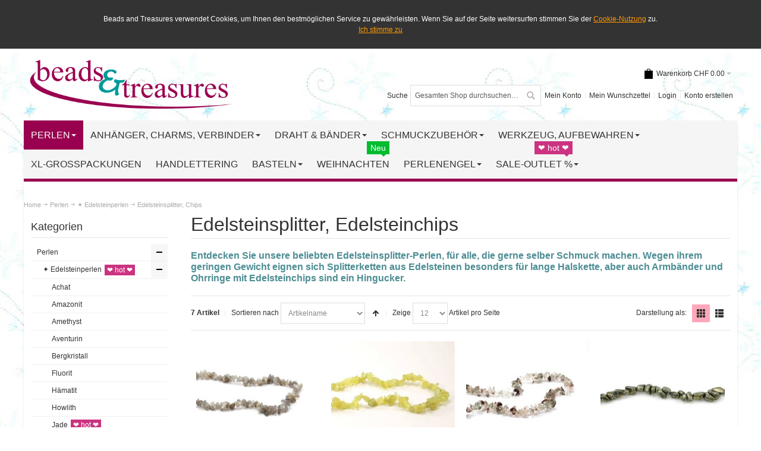

--- FILE ---
content_type: text/html; charset=UTF-8
request_url: https://www.beadsandtreasures.ch/perlen-kaufen-schweiz/edelsteinperlen-strang/edelsteinsplitter-chips
body_size: 20973
content:
<!DOCTYPE html PUBLIC "-//W3C//DTD XHTML 1.0 Strict//EN" "http://www.w3.org/TR/xhtml1/DTD/xhtml1-strict.dtd">
<html xmlns="http://www.w3.org/1999/xhtml" xml:lang="de" lang="de">
<head>
<meta http-equiv="Content-Type" content="text/html; charset=utf-8" />
<title>Edelsteinsplitter, Edelsteinchips - BeadsAndTreasures.ch</title>
	<meta name="viewport" content="width=device-width, initial-scale=1, maximum-scale=5" />
<meta name="description" content="Kaufen Sie jetzt günstige Steinperlen Stränge und kombinieren Sie diese mit Metallperlen oder Süsswasserperlen zu Schmuck-Unikaten. Alles bei Beads and Treasures, Ihrem Online-Shop für Perlen und Schmuckzubehör in der Schweiz." />
<meta name="robots" content="NOINDEX,FOLLOW" />
<link rel="icon" href="https://www.beadsandtreasures.ch/media/favicon/default/favicon_1.ico" type="image/x-icon" />
<link rel="shortcut icon" href="https://www.beadsandtreasures.ch/media/favicon/default/favicon_1.ico" type="image/x-icon" />
<!--group: nogroup-->
<link rel="stylesheet" type="text/css" href="https://www.beadsandtreasures.ch/media/css_secure/7611f8ba914ad2e1ad53876511a2ba63.css" media="all" />
<link rel="stylesheet" type="text/css" href="https://www.beadsandtreasures.ch/media/css_secure/89eb3eaaf7917146d4e844856e350292.css" media="print" />
<link rel="canonical" href="https://www.beadsandtreasures.ch/perlen-kaufen-schweiz/edelsteinperlen-strang/edelsteinsplitter-chips" />
<!--[if IE]>
<link rel="stylesheet" type="text/css" href="https://www.beadsandtreasures.ch/media/css_secure/69ca09ffc70ad6cc30c3e96788bfb7ca.css" media="all" />
<![endif]-->
<!--[if lte IE 7]>
<link rel="stylesheet" type="text/css" href="https://www.beadsandtreasures.ch/media/css_secure/33b8ce5d0d72929cad7da64661df2b9c.css" media="all" />
<![endif]-->
<!--[if lte IE 8]>
<link rel="stylesheet" type="text/css" href="https://www.beadsandtreasures.ch/media/css_secure/57685fef44b31955683d8e894b61f1cb.css" media="all" />
<![endif]-->
<!-- Google Data Layer by MagePal-->
<!-- Google Data Layer by MagePal-->
<!-- Google Tag Manager by MagePal (head) -->
<!-- End Google Tag Manager by MagePal (head) -->
<!-- Google Tag Manager Custom Code -->
<!-- End Google Tag Manager -->    
    </script>
<!-- End Google Tag Manager Custom Code -->
<style type="text/css">
		.wrapper
	{	
		background-image: url(https://www.beadsandtreasures.ch/media/wysiwyg/infortis/ultimo/_backgrounds/default/background_snowflakes_2.jpg);
	}
								</style>
<!--b1c04e55bf66c0f32336cbe972fe87af-->
<meta name="google-site-verification" content="FTt6ZSFtBWpyOWHhHq-mmgiVO0HugLxn3LzUID22K_Y" />
<meta name="google-site-verification" content="FTt6ZSFtBWpyOWHhHq-mmgiVO0HugLxn3LzUID22K_Y" />
<!-- Google Analytics / HTML Header -->
<!-- End Google Analytics / HTML Header -->
</head>
<body class=" catalog-category-view shadow categorypath-perlen-kaufen-schweiz-edelsteinperlen-strang-edelsteinsplitter-chips category-edelsteinsplitter-chips ">
<div id="cookiealert" class="cookiealert" style="display: none;">
	<div class="message">
	<br>
		<p>
	    	Beads and Treasures verwendet Cookies, um Ihnen den bestm&ouml;glichen Service zu gew&auml;hrleisten. Wenn Sie auf der Seite weitersurfen stimmen Sie der 	    	<a href="https://www.beadsandtreasures.ch/datenschutz">Cookie-Nutzung</a>
		 zu.		</p>
		<p class="accept">
			<a href="javascript:acceptCookieAlert();">Ich stimme zu</a>
		</p>
		<br>
	</div>
</div>
	<!-- Social Schema added by CreareSEO -->
<!-- Logo Schema added by CreareSEO -->
<!-- Google Tag Manager by MagePal (noscript)-->
<noscript><iframe src="//www.googletagmanager.com/ns.html?id=GTM-KBLJRL2 "
height="0" width="0" style="display:none;visibility:hidden"></iframe></noscript>
<!-- End Google Tag Manager by MagePal noscript)-->
<!-- BEGIN UNIVERSAL ANALYTICS CODE -->
<!-- END UNIVERSAL ANALYTICS CODE -->
<div id="root-wrapper">
<div class="wrapper">
        <noscript>
        <div class="global-site-notice noscript">
            <div class="notice-inner">
                <p>
                    <strong>JavaScript scheint in Ihrem Browser deaktiviert zu sein.</strong><br />
                    Sie müssen JavaScript in Ihrem Browser aktivieren, um alle Funktionen in diesem Shop nutzen zu können.                </p>
            </div>
        </div>
    </noscript>
    <div class="page">
        <div class="header-container" id="top">
<div class="header-container2">
<div class="header-container3">
    <div class="header-top-container">
        <div class="header-top header container clearer stretched">
            <div class="grid-full">
                                                <div class="item item-left hide-below-960">
                    <p class="welcome-msg"> </p>
                </div>
            </div> <!-- end: grid-full -->
                    </div> <!-- end: header-top -->
    </div> <!-- end: header-top-container -->
    <div class="header-primary-container">
        <div class="header-primary header container stretched">
            <div class="grid-full">
                <div class="header-main v-grid-container">
                    <div class="logo-wrapper v-grid grid12-4">
                        <a href="https://www.beadsandtreasures.ch/" title="Schweizer Perlen Online Shop - BeadsAndTreasures.ch" class="logo">
        <strong>Schweizer Perlen Online Shop - BeadsAndTreasures.ch</strong>
        <img src="https://www.beadsandtreasures.ch/skin/frontend/ultimo/default/images/logo.gif" alt="Schweizer Perlen Online Shop - BeadsAndTreasures.ch" width="350" height="101" />
    </a>
                    </div>
                    <div class="user-menu clearer v-grid grid12-8">
<div id="mini-cart" class="dropdown is-empty hide-empty-cart">
    <div class="dropdown-toggle cover" title="Sie haben keine Artikel im Warenkorb.">
    <div class="feature-icon-hover">
    	<span class="first close-to-text icon i-cart force-no-bg-color">&nbsp;</span>
        <div class="hide-below-960">Warenkorb</div>
		        	<div class="empty"><span class="price">CHF 0.00</span></div>
                <span class="caret">&nbsp;</span>
	</div> <!-- end: dropdown-toggle > div -->
    </div> <!-- end: dropdown-toggle -->
            	<div class="dropdown-menu left-hand block">
        	<div class="block-content-inner">
				                    <div class="block_mini_cart_above_products"><div style="padding: 15px; background-color: #f5f5f5; color: #d90000;" title="Customizable CMS block for promo info"><span style="color: #b520a6;"><strong><span><span style="font-size: medium;">Verpassen Sie keine Aktion! Haben Sie das Newsletter-Abo in Ihrem Konto aktiviert?</span><br /></span></strong></span></div></div>
                                <div class="empty">Sie haben keine Artikel im Warenkorb.</div>
            </div> <!-- end: block-content-inner -->
		</div> <!-- end: dropdown-menu -->
</div> <!-- end: mini-cart -->
                        <div class="line-break-after"></div>
                        <div class="top-links links-wrapper-separators-left">
<ul class="links">
            <li class="first" ><a href="https://www.beadsandtreasures.ch/customer/account/" title="Mein Konto" >Mein Konto</a></li>
                                <li ><a href="https://www.beadsandtreasures.ch/wishlist/" title="Mein Wunschzettel" >Mein Wunschzettel</a></li>
            <li  ><a href="https://www.beadsandtreasures.ch/customer/account/login/" title="Login" >Login</a></li>
            <li class=" last" id="link-sign-up"><a href="https://www.beadsandtreasures.ch/customer/account/create/" title="Konto erstellen" >Konto erstellen</a></li>
            </ul>
                        </div> <!-- end: top-links -->
                                                    <div class="search-wrapper-p3  search-wrapper search-wrapper-mobile"><form id="search_mini_form" action="https://www.beadsandtreasures.ch/catalogsearch/result/" method="get">
    <div class="form-search">
        <label for="search">Suche</label>
        <input id="search" type="text" name="q" value="" class="input-text" maxlength="128" />
        <button type="submit" title="Suche" class="button"><span><span>Suche</span></span></button>
        <div id="search_autocomplete" class="search-autocomplete"></div>
    </div>
</form>
</div>
                    </div> <!-- end: user-menu -->
                </div> <!-- end: v-grid-container -->
            </div> <!-- end: grid-full -->
        </div> <!-- end: header-primary -->
    </div> <!-- end: header-primary-container -->
    <div class="nav-container">
        <div class="nav container clearer stretched show-bg">
        <div id="mobnav" class="grid-full">
            <a id="mobnav-trigger" href="">
                <span class="trigger-icon"><span class="line"></span><span class="line"></span><span class="line"></span></span>
                <span>Menu</span>
            </a>
        </div>
        <ul class="accordion vertnav vertnav-top grid-full">
                                        <li class="level0 nav-1 active level-top first parent">
<a href="https://www.beadsandtreasures.ch/perlen-kaufen-schweiz" class="level-top">
<span>Perlen</span>
</a>
<span class="opener">&nbsp;</span>
<ul class="level0">
<li class="level1 nav-1-1 active first parent">
<a href="https://www.beadsandtreasures.ch/perlen-kaufen-schweiz/edelsteinperlen-strang">
<span>✦ Edelsteinperlen <span class="cat-label cat-label-label2">❤ hot ❤</span></span>
</a>
<span class="opener">&nbsp;</span>
<ul class="level1">
<li class="level2 nav-1-1-1 first">
<a href="https://www.beadsandtreasures.ch/perlen-kaufen-schweiz/edelsteinperlen-strang/achat-perlen">
<span>Achat</span>
</a>
</li><li class="level2 nav-1-1-2">
<a href="https://www.beadsandtreasures.ch/perlen-kaufen-schweiz/edelsteinperlen-strang/amazonit-perlen">
<span>Amazonit</span>
</a>
</li><li class="level2 nav-1-1-3">
<a href="https://www.beadsandtreasures.ch/perlen-kaufen-schweiz/edelsteinperlen-strang/amethyst-perlen">
<span>Amethyst</span>
</a>
</li><li class="level2 nav-1-1-4">
<a href="https://www.beadsandtreasures.ch/perlen-kaufen-schweiz/edelsteinperlen-strang/aventurin-perlen">
<span>Aventurin</span>
</a>
</li><li class="level2 nav-1-1-5">
<a href="https://www.beadsandtreasures.ch/perlen-kaufen-schweiz/edelsteinperlen-strang/bergkristall-perlen">
<span>Bergkristall</span>
</a>
</li><li class="level2 nav-1-1-6">
<a href="https://www.beadsandtreasures.ch/perlen-kaufen-schweiz/edelsteinperlen-strang/fluorit-perlen">
<span>Fluorit</span>
</a>
</li><li class="level2 nav-1-1-7">
<a href="https://www.beadsandtreasures.ch/perlen-kaufen-schweiz/edelsteinperlen-strang/hamatit-perlen">
<span>Hämatit</span>
</a>
</li><li class="level2 nav-1-1-8">
<a href="https://www.beadsandtreasures.ch/perlen-kaufen-schweiz/edelsteinperlen-strang/howlith-perlen">
<span>Howlith</span>
</a>
</li><li class="level2 nav-1-1-9">
<a href="https://www.beadsandtreasures.ch/perlen-kaufen-schweiz/edelsteinperlen-strang/jade-perlen">
<span>Jade <span class="cat-label cat-label-label2">❤ hot ❤</span></span>
</a>
</li><li class="level2 nav-1-1-10">
<a href="https://www.beadsandtreasures.ch/perlen-kaufen-schweiz/edelsteinperlen-strang/jaspis-perlen">
<span>Jaspis</span>
</a>
</li><li class="level2 nav-1-1-11">
<a href="https://www.beadsandtreasures.ch/perlen-kaufen-schweiz/edelsteinperlen-strang/karneol-perlen">
<span>Karneol</span>
</a>
</li><li class="level2 nav-1-1-12">
<a href="https://www.beadsandtreasures.ch/perlen-kaufen-schweiz/edelsteinperlen-strang/labradorit-perlen">
<span>Labradorit</span>
</a>
</li><li class="level2 nav-1-1-13">
<a href="https://www.beadsandtreasures.ch/perlen-kaufen-schweiz/edelsteinperlen-strang/lapis-lazuli">
<span>Lapis Lazuli</span>
</a>
</li><li class="level2 nav-1-1-14">
<a href="https://www.beadsandtreasures.ch/perlen-kaufen-schweiz/edelsteinperlen-strang/larvikit-perlen">
<span>Larvikit</span>
</a>
</li><li class="level2 nav-1-1-15">
<a href="https://www.beadsandtreasures.ch/perlen-kaufen-schweiz/edelsteinperlen-strang/lava-perlen">
<span>Lava</span>
</a>
</li><li class="level2 nav-1-1-16">
<a href="https://www.beadsandtreasures.ch/perlen-kaufen-schweiz/edelsteinperlen-strang/mondstein">
<span>Mondstein</span>
</a>
</li><li class="level2 nav-1-1-17">
<a href="https://www.beadsandtreasures.ch/perlen-kaufen-schweiz/edelsteinperlen-strang/obsidian">
<span>Obsidian</span>
</a>
</li><li class="level2 nav-1-1-18">
<a href="https://www.beadsandtreasures.ch/perlen-kaufen-schweiz/edelsteinperlen-strang/onyx">
<span>Onyx</span>
</a>
</li><li class="level2 nav-1-1-19">
<a href="https://www.beadsandtreasures.ch/perlen-kaufen-schweiz/edelsteinperlen-strang/pyritperlen">
<span>Pyrit</span>
</a>
</li><li class="level2 nav-1-1-20">
<a href="https://www.beadsandtreasures.ch/perlen-kaufen-schweiz/edelsteinperlen-strang/rauchquarz">
<span>Rauchquarz</span>
</a>
</li><li class="level2 nav-1-1-21">
<a href="https://www.beadsandtreasures.ch/perlen-kaufen-schweiz/edelsteinperlen-strang/rosenquarz">
<span>Rosenquarz</span>
</a>
</li><li class="level2 nav-1-1-22">
<a href="https://www.beadsandtreasures.ch/perlen-kaufen-schweiz/edelsteinperlen-strang/serpentin">
<span>Serpentin</span>
</a>
</li><li class="level2 nav-1-1-23">
<a href="https://www.beadsandtreasures.ch/perlen-kaufen-schweiz/edelsteinperlen-strang/sodalith">
<span>Sodalith</span>
</a>
</li><li class="level2 nav-1-1-24">
<a href="https://www.beadsandtreasures.ch/perlen-kaufen-schweiz/edelsteinperlen-strang/tigerauge">
<span>Tigerauge</span>
</a>
</li><li class="level2 nav-1-1-25">
<a href="https://www.beadsandtreasures.ch/perlen-kaufen-schweiz/edelsteinperlen-strang/turmalin-quarz-perlen">
<span>Turmalinquarz</span>
</a>
</li><li class="level2 nav-1-1-26">
<a href="https://www.beadsandtreasures.ch/perlen-kaufen-schweiz/edelsteinperlen-strang/turkis">
<span>Türkis</span>
</a>
</li><li class="level2 nav-1-1-27">
<a href="https://www.beadsandtreasures.ch/perlen-kaufen-schweiz/edelsteinperlen-strang/diverse-halbedelsteinperlen">
<span>Diverse Edelsteinperlen</span>
</a>
</li><li class="level2 nav-1-1-28 active last">
<a href="https://www.beadsandtreasures.ch/perlen-kaufen-schweiz/edelsteinperlen-strang/edelsteinsplitter-chips">
<span>Edelsteinsplitter, Chips</span>
</a>
</li>
</ul>
</li><li class="level1 nav-1-2">
<a href="https://www.beadsandtreasures.ch/perlen-kaufen-schweiz/fimoperlen-polymer-clay">
<span>✦ Fimoperlen, Polymer Clay</span>
</a>
</li><li class="level1 nav-1-3 parent">
<a href="https://www.beadsandtreasures.ch/perlen-kaufen-schweiz/glasperlen">
<span>✦ Glasperlen</span>
</a>
<span class="opener">&nbsp;</span>
<ul class="level1">
<li class="level2 nav-1-3-29 first">
<a href="https://www.beadsandtreasures.ch/perlen-kaufen-schweiz/glasperlen/crackle-glasperlen">
<span>Crackle Glasperlen</span>
</a>
</li><li class="level2 nav-1-3-30">
<a href="https://www.beadsandtreasures.ch/perlen-kaufen-schweiz/glasperlen/glasperlen-matt-gefrostet">
<span>Glasperlen matt gefrostet</span>
</a>
</li><li class="level2 nav-1-3-31 parent">
<a href="https://www.beadsandtreasures.ch/perlen-kaufen-schweiz/glasperlen/glasschliffperlen-facettierte-glasperlen">
<span>Glasschliffperlen-facettierte Glasperlen</span>
</a>
<span class="opener">&nbsp;</span>
<ul class="level2">
<li class="level3 nav-1-3-31-1 first">
<a href="https://www.beadsandtreasures.ch/perlen-kaufen-schweiz/glasperlen/glasschliffperlen-facettierte-glasperlen/rund-facettiert">
<span>Rund facettiert</span>
</a>
</li><li class="level3 nav-1-3-31-2">
<a href="https://www.beadsandtreasures.ch/perlen-kaufen-schweiz/glasperlen/glasschliffperlen-facettierte-glasperlen/rondellen-facettiert">
<span>Rondellen facettiert</span>
</a>
</li><li class="level3 nav-1-3-31-3">
<a href="https://www.beadsandtreasures.ch/perlen-kaufen-schweiz/glasperlen/glasschliffperlen-facettierte-glasperlen/bicones-facettiert">
<span>Bicones facettiert</span>
</a>
</li><li class="level3 nav-1-3-31-4">
<a href="https://www.beadsandtreasures.ch/perlen-kaufen-schweiz/glasperlen/glasschliffperlen-facettierte-glasperlen/tropfen-facettiert">
<span>Tropfen facettiert</span>
</a>
</li><li class="level3 nav-1-3-31-5 last">
<a href="https://www.beadsandtreasures.ch/perlen-kaufen-schweiz/glasperlen/glasschliffperlen-facettierte-glasperlen/diverse-facettierte-glasperlen">
<span>Diverse Perlen facettiert</span>
</a>
</li>
</ul>
</li><li class="level2 nav-1-3-32">
<a href="https://www.beadsandtreasures.ch/perlen-kaufen-schweiz/glasperlen/glaswachsperlen">
<span>Glaswachsperlen <span class="cat-label cat-label-label2">❤ hot ❤</span></span>
</a>
</li><li class="level2 nav-1-3-33">
<a href="https://www.beadsandtreasures.ch/perlen-kaufen-schweiz/glasperlen/katzenaugen-perlen">
<span>Katzenaugen-Perlen</span>
</a>
</li><li class="level2 nav-1-3-34">
<a href="https://www.beadsandtreasures.ch/perlen-kaufen-schweiz/glasperlen/lampworkperlen-folienperlen">
<span>Lampworkperlen, Folienperlen</span>
</a>
</li><li class="level2 nav-1-3-35">
<a href="https://www.beadsandtreasures.ch/perlen-kaufen-schweiz/glasperlen/millefiori-glasperlen">
<span>Millefiori Glasperlen</span>
</a>
</li><li class="level2 nav-1-3-36">
<a href="https://www.beadsandtreasures.ch/perlen-kaufen-schweiz/glasperlen/rocailles-saatperlen">
<span>Rocailles, Saatperlen</span>
</a>
</li><li class="level2 nav-1-3-37 last">
<a href="https://www.beadsandtreasures.ch/perlen-kaufen-schweiz/glasperlen/verschiedene-glasperlen">
<span>Verschiedene Glasperlen</span>
</a>
</li>
</ul>
</li><li class="level1 nav-1-4">
<a href="https://www.beadsandtreasures.ch/perlen-kaufen-schweiz/holzperlen-nusse-samen">
<span>✦ Holzperlen, Nüsse, Samen</span>
</a>
</li><li class="level1 nav-1-5">
<a href="https://www.beadsandtreasures.ch/perlen-kaufen-schweiz/katsuki-perlen-polymer-heishi-rondellen">
<span>✦ Katsuki-Heishi-Polymerperlen</span>
</a>
</li><li class="level1 nav-1-6">
<a href="https://www.beadsandtreasures.ch/perlen-kaufen-schweiz/keramikperlen-porzellanperlen">
<span>✦ Keramikperlen</span>
</a>
</li><li class="level1 nav-1-7 parent">
<a href="https://www.beadsandtreasures.ch/perlen-kaufen-schweiz/kunststoffperlen">
<span>✦ Kunststoffperlen</span>
</a>
<span class="opener">&nbsp;</span>
<ul class="level1">
<li class="level2 nav-1-7-38 first">
<a href="https://www.beadsandtreasures.ch/perlen-kaufen-schweiz/kunststoffperlen/opake-acrylperlen">
<span>Acrylperlen opak</span>
</a>
</li><li class="level2 nav-1-7-39">
<a href="https://www.beadsandtreasures.ch/perlen-kaufen-schweiz/kunststoffperlen/transparente-acrylperlen">
<span>Acrylperlen transparent</span>
</a>
</li><li class="level2 nav-1-7-40">
<a href="https://www.beadsandtreasures.ch/perlen-kaufen-schweiz/kunststoffperlen/metallic-perlen-ccb-perlen">
<span>Metallic-Perlen, CCB Perlen</span>
</a>
</li><li class="level2 nav-1-7-41 last">
<a href="https://www.beadsandtreasures.ch/perlen-kaufen-schweiz/kunststoffperlen/polarisperlen-kunstharz-perlen">
<span>Resin- / Kunstharzperlen</span>
</a>
</li>
</ul>
</li><li class="level1 nav-1-8 parent">
<a href="https://www.beadsandtreasures.ch/perlen-kaufen-schweiz/metallperlen">
<span>✦ Metallperlen</span>
</a>
<span class="opener">&nbsp;</span>
<ul class="level1">
<li class="level2 nav-1-8-42 first">
<a href="https://www.beadsandtreasures.ch/perlen-kaufen-schweiz/metallperlen/metallperlen-silberfarbig-tibetsilber">
<span>Tibetsilber, silberfarbig</span>
</a>
</li><li class="level2 nav-1-8-43">
<a href="https://www.beadsandtreasures.ch/perlen-kaufen-schweiz/metallperlen/metallperlen-versilbert">
<span>Versilbert</span>
</a>
</li><li class="level2 nav-1-8-44">
<a href="https://www.beadsandtreasures.ch/perlen-kaufen-schweiz/metallperlen/metallperlen-goldfarbig-vergoldet">
<span>Goldfarbig, vergoldet</span>
</a>
</li><li class="level2 nav-1-8-45">
<a href="https://www.beadsandtreasures.ch/perlen-kaufen-schweiz/metallperlen/metallperlen-anthrazit-schwarz">
<span>Anthrazit, schwarz</span>
</a>
</li><li class="level2 nav-1-8-46 last">
<a href="https://www.beadsandtreasures.ch/perlen-kaufen-schweiz/metallperlen/kupfer-bronze-farbig">
<span>Kupfer, Bronze, Farbig</span>
</a>
</li>
</ul>
</li><li class="level1 nav-1-9 parent">
<a href="https://www.beadsandtreasures.ch/perlen-kaufen-schweiz/zuchtperlen-muschelperlen-korallen">
<span>✦ Muschelperlen, Zuchtperlen</span>
</a>
<span class="opener">&nbsp;</span>
<ul class="level1">
<li class="level2 nav-1-9-47 first">
<a href="https://www.beadsandtreasures.ch/perlen-kaufen-schweiz/zuchtperlen-muschelperlen-korallen/perlmuttperlen-muschelperlen">
<span>Muschelperlen, Perlmutt</span>
</a>
</li><li class="level2 nav-1-9-48">
<a href="https://www.beadsandtreasures.ch/perlen-kaufen-schweiz/zuchtperlen-muschelperlen-korallen/zuchtperlen-susswasserperlen">
<span>Zuchtperlen, Süsswasserperlen</span>
</a>
</li><li class="level2 nav-1-9-49 last">
<a href="https://www.beadsandtreasures.ch/perlen-kaufen-schweiz/zuchtperlen-muschelperlen-korallen/koralle-perlen">
<span>Koralleperlen</span>
</a>
</li>
</ul>
</li><li class="level1 nav-1-10">
<a href="https://www.beadsandtreasures.ch/perlen-kaufen-schweiz/strassperlen-strassrondellen">
<span>✦ Strassperlen, Strassrondellen</span>
</a>
</li><li class="level1 nav-1-11 last">
<a href="https://www.beadsandtreasures.ch/perlen-kaufen-schweiz/textilperlen-stoffperlen">
<span>✦ Textilperlen, Stoffperlen</span>
</a>
</li>
</ul>
</li><li class="level0 nav-2 level-top parent">
<a href="https://www.beadsandtreasures.ch/schmuckanhanger-charms" class="level-top">
<span>Anhänger, Charms, Verbinder</span>
</a>
<span class="opener">&nbsp;</span>
<ul class="level0">
<li class="level1 nav-2-1 first">
<a href="https://www.beadsandtreasures.ch/schmuckanhanger-charms/glasanhanger">
<span>✦ Glasanhänger</span>
</a>
</li><li class="level1 nav-2-2">
<a href="https://www.beadsandtreasures.ch/schmuckanhanger-charms/metallanhanger-charms">
<span>✦ Metallanhänger, Charms</span>
</a>
</li><li class="level1 nav-2-3">
<a href="https://www.beadsandtreasures.ch/schmuckanhanger-charms/perlmutt-muscheln">
<span>✦ Perlmutt, Muscheln</span>
</a>
</li><li class="level1 nav-2-4">
<a href="https://www.beadsandtreasures.ch/schmuckanhanger-charms/quasten-pompons">
<span>✦ Quasten &amp; Pompons</span>
</a>
</li><li class="level1 nav-2-5">
<a href="https://www.beadsandtreasures.ch/schmuckanhanger-charms/schmuck-und-edelsteine">
<span>✦ Schmuck- &amp; Edelsteine</span>
</a>
</li><li class="level1 nav-2-6 last">
<a href="https://www.beadsandtreasures.ch/schmuckanhanger-charms/schmuckverbinder-zwischenelemente">
<span>✦ Schmuckverbinder, Links</span>
</a>
</li>
</ul>
</li><li class="level0 nav-3 level-top parent">
<a href="https://www.beadsandtreasures.ch/schmuckdraht-aufreihmaterial" class="level-top">
<span>Draht &amp; Bänder</span>
</a>
<span class="opener">&nbsp;</span>
<ul class="level0">
<li class="level1 nav-3-1 first">
<a href="https://www.beadsandtreasures.ch/schmuckdraht-aufreihmaterial/elastischer-faden-gummi">
<span>✦ Elastischer Faden, Gummi</span>
</a>
</li><li class="level1 nav-3-2">
<a href="https://www.beadsandtreasures.ch/schmuckdraht-aufreihmaterial/ketten-colliers-armbander">
<span>✦ Ketten, Colliers, Armbänder</span>
</a>
</li><li class="level1 nav-3-3 parent">
<a href="https://www.beadsandtreasures.ch/schmuckdraht-aufreihmaterial/lederband">
<span>✦ Lederband &amp; Lederimitate</span>
</a>
<span class="opener">&nbsp;</span>
<ul class="level1">
<li class="level2 nav-3-3-1 first">
<a href="https://www.beadsandtreasures.ch/schmuckdraht-aufreihmaterial/lederband/echtes-lederband">
<span>Echtes Lederband</span>
</a>
</li><li class="level2 nav-3-3-2 last">
<a href="https://www.beadsandtreasures.ch/schmuckdraht-aufreihmaterial/lederband/lederimitationen">
<span>Lederimitationen</span>
</a>
</li>
</ul>
</li><li class="level1 nav-3-4">
<a href="https://www.beadsandtreasures.ch/schmuckdraht-aufreihmaterial/perlfaden-perlgarn">
<span>✦ Perlfaden, Perlgarn</span>
</a>
</li><li class="level1 nav-3-5">
<a href="https://www.beadsandtreasures.ch/schmuckdraht-aufreihmaterial/schmuckbander-satinbander-organzabander-ripsbander">
<span>✦ Schmuckbänder (flach)</span>
</a>
</li><li class="level1 nav-3-6">
<a href="https://www.beadsandtreasures.ch/schmuckdraht-aufreihmaterial/schmuckdraht-juwelierdraht">
<span>✦ Schmuckdraht, Juwelierdraht</span>
</a>
</li><li class="level1 nav-3-7 last parent">
<a href="https://www.beadsandtreasures.ch/schmuckdraht-aufreihmaterial/schmuckkordeln">
<span>✦ Schmuckkordeln (rund)</span>
</a>
<span class="opener">&nbsp;</span>
<ul class="level1">
<li class="level2 nav-3-7-3 first">
<a href="https://www.beadsandtreasures.ch/schmuckdraht-aufreihmaterial/schmuckkordeln/baumwollkordeln-gewachst">
<span>Baumwollkordeln</span>
</a>
</li><li class="level2 nav-3-7-4">
<a href="https://www.beadsandtreasures.ch/schmuckdraht-aufreihmaterial/schmuckkordeln/paracord">
<span>Paracord</span>
</a>
</li><li class="level2 nav-3-7-5">
<a href="https://www.beadsandtreasures.ch/schmuckdraht-aufreihmaterial/schmuckkordeln/polyesterkordeln">
<span>Polyesterkordeln</span>
</a>
</li><li class="level2 nav-3-7-6">
<a href="https://www.beadsandtreasures.ch/schmuckdraht-aufreihmaterial/schmuckkordeln/rocaillekordeln">
<span>Rocaillekordeln</span>
</a>
</li><li class="level2 nav-3-7-7">
<a href="https://www.beadsandtreasures.ch/schmuckdraht-aufreihmaterial/schmuckkordeln/satin-nylon-kordeln-garn">
<span>Nylon- &amp;  Satinkordeln</span>
</a>
</li><li class="level2 nav-3-7-8 last">
<a href="https://www.beadsandtreasures.ch/schmuckdraht-aufreihmaterial/schmuckkordeln/textilkordeln-rund-genaht">
<span>Textilkordeln rund genäht / gesteppt</span>
</a>
</li>
</ul>
</li>
</ul>
</li><li class="level0 nav-4 level-top parent">
<a href="https://www.beadsandtreasures.ch/schmuckzubehor" class="level-top">
<span>Schmuckzubehör</span>
</a>
<span class="opener">&nbsp;</span>
<ul class="level0">
<li class="level1 nav-4-1 first">
<a href="https://www.beadsandtreasures.ch/schmuckzubehor/geschenkartikel-accessoires">
<span>✦ Accessoires</span>
</a>
</li><li class="level1 nav-4-2">
<a href="https://www.beadsandtreasures.ch/schmuckzubehor/biegeringe-spaltringe-osen">
<span>✦ Biegeringe, Spaltringe, Ösen</span>
</a>
</li><li class="level1 nav-4-3">
<a href="https://www.beadsandtreasures.ch/schmuckzubehor/cabochons">
<span>✦ Cabochons</span>
</a>
</li><li class="level1 nav-4-4">
<a href="https://www.beadsandtreasures.ch/schmuckzubehor/drahtschutz-fadenschutz">
<span>✦ Draht- &amp; Fadenschutz</span>
</a>
</li><li class="level1 nav-4-5">
<a href="https://www.beadsandtreasures.ch/schmuckzubehor/endkappen-kegel">
<span>✦ Endkappen, Bandklemmen, Kegel</span>
</a>
</li><li class="level1 nav-4-6">
<a href="https://www.beadsandtreasures.ch/schmuckzubehor/nietstifte-kettelstifte">
<span>✦ Niet- &amp; Kettelstifte</span>
</a>
</li><li class="level1 nav-4-7">
<a href="https://www.beadsandtreasures.ch/schmuckzubehor/ohrringhaken-ohrstecker-brisuren">
<span>✦ Ohrringhaken, Ohrstecker, Brisuren</span>
</a>
</li><li class="level1 nav-4-8">
<a href="https://www.beadsandtreasures.ch/schmuckzubehor/perlenkappen">
<span>✦ Perlenkappen</span>
</a>
</li><li class="level1 nav-4-9">
<a href="https://www.beadsandtreasures.ch/schmuckzubehor/quetschperlen">
<span>✦ Quetschperlen, Kaschierperlen</span>
</a>
</li><li class="level1 nav-4-10 parent">
<a href="https://www.beadsandtreasures.ch/schmuckzubehor/schmuckverschlusse">
<span>✦ Schmuckverschlüsse</span>
</a>
<span class="opener">&nbsp;</span>
<ul class="level1">
<li class="level2 nav-4-10-1 first">
<a href="https://www.beadsandtreasures.ch/schmuckzubehor/schmuckverschlusse/magnetverschlusse">
<span>Magnetverschlüsse</span>
</a>
</li><li class="level2 nav-4-10-2">
<a href="https://www.beadsandtreasures.ch/schmuckzubehor/schmuckverschlusse/knebelverschlusse">
<span>Knebelverschlüsse</span>
</a>
</li><li class="level2 nav-4-10-3">
<a href="https://www.beadsandtreasures.ch/schmuckzubehor/schmuckverschlusse/karabinerverschlusse">
<span>Karabinerverschlüsse</span>
</a>
</li><li class="level2 nav-4-10-4">
<a href="https://www.beadsandtreasures.ch/schmuckzubehor/schmuckverschlusse/federringe">
<span>Federringe</span>
</a>
</li><li class="level2 nav-4-10-5">
<a href="https://www.beadsandtreasures.ch/schmuckzubehor/schmuckverschlusse/steckverschlusse">
<span>Steckverschlüsse</span>
</a>
</li><li class="level2 nav-4-10-6">
<a href="https://www.beadsandtreasures.ch/schmuckzubehor/schmuckverschlusse/andere-verschlusse">
<span>Andere Verschlüsse</span>
</a>
</li><li class="level2 nav-4-10-7 last">
<a href="https://www.beadsandtreasures.ch/schmuckzubehor/schmuckverschlusse/verschlusse-mehrreihige">
<span>Verschlüsse mehrreihig</span>
</a>
</li>
</ul>
</li><li class="level1 nav-4-11 last">
<a href="https://www.beadsandtreasures.ch/schmuckzubehor/verbinder-links-trennstege">
<span>✦ Verbinder &amp; Trennstege</span>
</a>
</li>
</ul>
</li><li class="level0 nav-5 level-top parent">
<a href="https://www.beadsandtreasures.ch/werkzeuge-aufbewahrung" class="level-top">
<span>Werkzeug, Aufbewahren</span>
</a>
<span class="opener">&nbsp;</span>
<ul class="level0">
<li class="level1 nav-5-1 first">
<a href="https://www.beadsandtreasures.ch/werkzeuge-aufbewahrung/schmuckzangen-schmuckwerkzeug">
<span>✦ Zangen &amp; Werkzeuge</span>
</a>
</li><li class="level1 nav-5-2">
<a href="https://www.beadsandtreasures.ch/werkzeuge-aufbewahrung/schmuckdisplays-schmuckbusten-verkaufshilfen">
<span>✦ Displays &amp; Verkaufshilfen</span>
</a>
</li><li class="level1 nav-5-3 last">
<a href="https://www.beadsandtreasures.ch/werkzeuge-aufbewahrung/aufbewahrung-verpackung">
<span>✦ Aufbewahren &amp; Verpacken</span>
</a>
</li>
</ul>
</li><li class="level0 nav-6 level-top">
<a href="https://www.beadsandtreasures.ch/grosspackungen-spezielle-themen" class="level-top">
<span>XL-Grosspackungen</span>
</a>
</li><li class="level0 nav-7 level-top">
<a href="https://www.beadsandtreasures.ch/handlettering-kalligraphie-zeichnen-malen" class="level-top">
<span>Handlettering</span>
</a>
</li><li class="level0 nav-8 level-top parent">
<a href="https://www.beadsandtreasures.ch/bastelmaterial" class="level-top">
<span>Basteln</span>
</a>
<span class="opener">&nbsp;</span>
<ul class="level0">
<li class="level1 nav-8-1 first">
<a href="https://www.beadsandtreasures.ch/bastelmaterial/papierbasteln-scrapbooking">
<span>✦ Papierbasteln-Washi Tapes</span>
</a>
</li><li class="level1 nav-8-2">
<a href="https://www.beadsandtreasures.ch/bastelmaterial/stempel-und-stanzer">
<span>✦ Motivstanzer, Stempel &amp; Schablonen</span>
</a>
</li><li class="level1 nav-8-3 last">
<a href="https://www.beadsandtreasures.ch/bastelmaterial/bastelmaterial-knoepfe-pompoms-schellen">
<span>✦ Pompons, Knöpfe etc.</span>
</a>
</li>
</ul>
</li><li class="level0 nav-9 level-top">
<a href="https://www.beadsandtreasures.ch/weihnachten" class="level-top">
<span>Weihnachten <span class="cat-label cat-label-label1 pin-bottom">Neu</span></span>
</a>
</li><li class="level0 nav-10 level-top parent">
<a href="https://www.beadsandtreasures.ch/engel-selber-machen" class="level-top">
<span>Perlenengel</span>
</a>
<span class="opener">&nbsp;</span>
<ul class="level0">
<li class="level1 nav-10-1 first">
<a href="https://www.beadsandtreasures.ch/engel-selber-machen/perlenengel-flugel">
<span>✦ Perlenengel Flügel</span>
</a>
</li><li class="level1 nav-10-2">
<a href="https://www.beadsandtreasures.ch/engel-selber-machen/perlenengel-korper-kopfe">
<span>✦ Perlenengel Körper &amp; Köpfe</span>
</a>
</li><li class="level1 nav-10-3">
<a href="https://www.beadsandtreasures.ch/engel-selber-machen/perlenengel-heiligenschein">
<span>✦ Perlenengel Heiligenschein</span>
</a>
</li><li class="level1 nav-10-4 last">
<a href="https://www.beadsandtreasures.ch/engel-selber-machen/perlenengel-zubehor">
<span>✦ Perlenengel Zubehör</span>
</a>
</li>
</ul>
</li><li class="level0 nav-11 level-top last parent">
<a href="https://www.beadsandtreasures.ch/perlen-und-schmuckzubehor-sale" class="level-top">
<span>Sale-Outlet % <span class="cat-label cat-label-label2 pin-bottom">❤ hot ❤</span></span>
</a>
<span class="opener">&nbsp;</span>
<ul class="level0">
<li class="level1 nav-11-1 first">
<a href="https://www.beadsandtreasures.ch/perlen-und-schmuckzubehor-sale/restposten-ausverkauf">
<span>✦ Ausverkauf, Restposten</span>
</a>
</li><li class="level1 nav-11-2 last">
<a href="https://www.beadsandtreasures.ch/perlen-und-schmuckzubehor-sale/ausverkauf-2-wahl">
<span>✦ B-Qualität, 2. Wahl</span>
</a>
</li>
</ul>
</li>                        
        </ul>
        <ul id="nav" class="grid-full classic">
                                        <li class="level0 nav-12 active level-top first parent">
<a href="https://www.beadsandtreasures.ch/perlen-kaufen-schweiz" class="level-top">
<span>Perlen</span><span class="caret">&nbsp;</span>
</a>
<ul class="level0">
<li class="level1 nav-12-1 active first parent">
<a href="https://www.beadsandtreasures.ch/perlen-kaufen-schweiz/edelsteinperlen-strang">
<span>✦ Edelsteinperlen <span class="cat-label cat-label-label2">❤ hot ❤</span></span>
</a>
<ul class="level1">
<li class="level2 nav-12-1-1 first">
<a href="https://www.beadsandtreasures.ch/perlen-kaufen-schweiz/edelsteinperlen-strang/achat-perlen">
<span>Achat</span>
</a>
</li><li class="level2 nav-12-1-2">
<a href="https://www.beadsandtreasures.ch/perlen-kaufen-schweiz/edelsteinperlen-strang/amazonit-perlen">
<span>Amazonit</span>
</a>
</li><li class="level2 nav-12-1-3">
<a href="https://www.beadsandtreasures.ch/perlen-kaufen-schweiz/edelsteinperlen-strang/amethyst-perlen">
<span>Amethyst</span>
</a>
</li><li class="level2 nav-12-1-4">
<a href="https://www.beadsandtreasures.ch/perlen-kaufen-schweiz/edelsteinperlen-strang/aventurin-perlen">
<span>Aventurin</span>
</a>
</li><li class="level2 nav-12-1-5">
<a href="https://www.beadsandtreasures.ch/perlen-kaufen-schweiz/edelsteinperlen-strang/bergkristall-perlen">
<span>Bergkristall</span>
</a>
</li><li class="level2 nav-12-1-6">
<a href="https://www.beadsandtreasures.ch/perlen-kaufen-schweiz/edelsteinperlen-strang/fluorit-perlen">
<span>Fluorit</span>
</a>
</li><li class="level2 nav-12-1-7">
<a href="https://www.beadsandtreasures.ch/perlen-kaufen-schweiz/edelsteinperlen-strang/hamatit-perlen">
<span>Hämatit</span>
</a>
</li><li class="level2 nav-12-1-8">
<a href="https://www.beadsandtreasures.ch/perlen-kaufen-schweiz/edelsteinperlen-strang/howlith-perlen">
<span>Howlith</span>
</a>
</li><li class="level2 nav-12-1-9">
<a href="https://www.beadsandtreasures.ch/perlen-kaufen-schweiz/edelsteinperlen-strang/jade-perlen">
<span>Jade <span class="cat-label cat-label-label2">❤ hot ❤</span></span>
</a>
</li><li class="level2 nav-12-1-10">
<a href="https://www.beadsandtreasures.ch/perlen-kaufen-schweiz/edelsteinperlen-strang/jaspis-perlen">
<span>Jaspis</span>
</a>
</li><li class="level2 nav-12-1-11">
<a href="https://www.beadsandtreasures.ch/perlen-kaufen-schweiz/edelsteinperlen-strang/karneol-perlen">
<span>Karneol</span>
</a>
</li><li class="level2 nav-12-1-12">
<a href="https://www.beadsandtreasures.ch/perlen-kaufen-schweiz/edelsteinperlen-strang/labradorit-perlen">
<span>Labradorit</span>
</a>
</li><li class="level2 nav-12-1-13">
<a href="https://www.beadsandtreasures.ch/perlen-kaufen-schweiz/edelsteinperlen-strang/lapis-lazuli">
<span>Lapis Lazuli</span>
</a>
</li><li class="level2 nav-12-1-14">
<a href="https://www.beadsandtreasures.ch/perlen-kaufen-schweiz/edelsteinperlen-strang/larvikit-perlen">
<span>Larvikit</span>
</a>
</li><li class="level2 nav-12-1-15">
<a href="https://www.beadsandtreasures.ch/perlen-kaufen-schweiz/edelsteinperlen-strang/lava-perlen">
<span>Lava</span>
</a>
</li><li class="level2 nav-12-1-16">
<a href="https://www.beadsandtreasures.ch/perlen-kaufen-schweiz/edelsteinperlen-strang/mondstein">
<span>Mondstein</span>
</a>
</li><li class="level2 nav-12-1-17">
<a href="https://www.beadsandtreasures.ch/perlen-kaufen-schweiz/edelsteinperlen-strang/obsidian">
<span>Obsidian</span>
</a>
</li><li class="level2 nav-12-1-18">
<a href="https://www.beadsandtreasures.ch/perlen-kaufen-schweiz/edelsteinperlen-strang/onyx">
<span>Onyx</span>
</a>
</li><li class="level2 nav-12-1-19">
<a href="https://www.beadsandtreasures.ch/perlen-kaufen-schweiz/edelsteinperlen-strang/pyritperlen">
<span>Pyrit</span>
</a>
</li><li class="level2 nav-12-1-20">
<a href="https://www.beadsandtreasures.ch/perlen-kaufen-schweiz/edelsteinperlen-strang/rauchquarz">
<span>Rauchquarz</span>
</a>
</li><li class="level2 nav-12-1-21">
<a href="https://www.beadsandtreasures.ch/perlen-kaufen-schweiz/edelsteinperlen-strang/rosenquarz">
<span>Rosenquarz</span>
</a>
</li><li class="level2 nav-12-1-22">
<a href="https://www.beadsandtreasures.ch/perlen-kaufen-schweiz/edelsteinperlen-strang/serpentin">
<span>Serpentin</span>
</a>
</li><li class="level2 nav-12-1-23">
<a href="https://www.beadsandtreasures.ch/perlen-kaufen-schweiz/edelsteinperlen-strang/sodalith">
<span>Sodalith</span>
</a>
</li><li class="level2 nav-12-1-24">
<a href="https://www.beadsandtreasures.ch/perlen-kaufen-schweiz/edelsteinperlen-strang/tigerauge">
<span>Tigerauge</span>
</a>
</li><li class="level2 nav-12-1-25">
<a href="https://www.beadsandtreasures.ch/perlen-kaufen-schweiz/edelsteinperlen-strang/turmalin-quarz-perlen">
<span>Turmalinquarz</span>
</a>
</li><li class="level2 nav-12-1-26">
<a href="https://www.beadsandtreasures.ch/perlen-kaufen-schweiz/edelsteinperlen-strang/turkis">
<span>Türkis</span>
</a>
</li><li class="level2 nav-12-1-27">
<a href="https://www.beadsandtreasures.ch/perlen-kaufen-schweiz/edelsteinperlen-strang/diverse-halbedelsteinperlen">
<span>Diverse Edelsteinperlen</span>
</a>
</li><li class="level2 nav-12-1-28 active last">
<a href="https://www.beadsandtreasures.ch/perlen-kaufen-schweiz/edelsteinperlen-strang/edelsteinsplitter-chips">
<span>Edelsteinsplitter, Chips</span>
</a>
</li>
</ul>
</li><li class="level1 nav-12-2">
<a href="https://www.beadsandtreasures.ch/perlen-kaufen-schweiz/fimoperlen-polymer-clay">
<span>✦ Fimoperlen, Polymer Clay</span>
</a>
</li><li class="level1 nav-12-3 parent">
<a href="https://www.beadsandtreasures.ch/perlen-kaufen-schweiz/glasperlen">
<span>✦ Glasperlen</span>
</a>
<ul class="level1">
<li class="level2 nav-12-3-29 first">
<a href="https://www.beadsandtreasures.ch/perlen-kaufen-schweiz/glasperlen/crackle-glasperlen">
<span>Crackle Glasperlen</span>
</a>
</li><li class="level2 nav-12-3-30">
<a href="https://www.beadsandtreasures.ch/perlen-kaufen-schweiz/glasperlen/glasperlen-matt-gefrostet">
<span>Glasperlen matt gefrostet</span>
</a>
</li><li class="level2 nav-12-3-31 parent">
<a href="https://www.beadsandtreasures.ch/perlen-kaufen-schweiz/glasperlen/glasschliffperlen-facettierte-glasperlen">
<span>Glasschliffperlen-facettierte Glasperlen</span>
</a>
<ul class="level2">
<li class="level3 nav-12-3-31-1 first">
<a href="https://www.beadsandtreasures.ch/perlen-kaufen-schweiz/glasperlen/glasschliffperlen-facettierte-glasperlen/rund-facettiert">
<span>Rund facettiert</span>
</a>
</li><li class="level3 nav-12-3-31-2">
<a href="https://www.beadsandtreasures.ch/perlen-kaufen-schweiz/glasperlen/glasschliffperlen-facettierte-glasperlen/rondellen-facettiert">
<span>Rondellen facettiert</span>
</a>
</li><li class="level3 nav-12-3-31-3">
<a href="https://www.beadsandtreasures.ch/perlen-kaufen-schweiz/glasperlen/glasschliffperlen-facettierte-glasperlen/bicones-facettiert">
<span>Bicones facettiert</span>
</a>
</li><li class="level3 nav-12-3-31-4">
<a href="https://www.beadsandtreasures.ch/perlen-kaufen-schweiz/glasperlen/glasschliffperlen-facettierte-glasperlen/tropfen-facettiert">
<span>Tropfen facettiert</span>
</a>
</li><li class="level3 nav-12-3-31-5 last">
<a href="https://www.beadsandtreasures.ch/perlen-kaufen-schweiz/glasperlen/glasschliffperlen-facettierte-glasperlen/diverse-facettierte-glasperlen">
<span>Diverse Perlen facettiert</span>
</a>
</li>
</ul>
</li><li class="level2 nav-12-3-32">
<a href="https://www.beadsandtreasures.ch/perlen-kaufen-schweiz/glasperlen/glaswachsperlen">
<span>Glaswachsperlen <span class="cat-label cat-label-label2">❤ hot ❤</span></span>
</a>
</li><li class="level2 nav-12-3-33">
<a href="https://www.beadsandtreasures.ch/perlen-kaufen-schweiz/glasperlen/katzenaugen-perlen">
<span>Katzenaugen-Perlen</span>
</a>
</li><li class="level2 nav-12-3-34">
<a href="https://www.beadsandtreasures.ch/perlen-kaufen-schweiz/glasperlen/lampworkperlen-folienperlen">
<span>Lampworkperlen, Folienperlen</span>
</a>
</li><li class="level2 nav-12-3-35">
<a href="https://www.beadsandtreasures.ch/perlen-kaufen-schweiz/glasperlen/millefiori-glasperlen">
<span>Millefiori Glasperlen</span>
</a>
</li><li class="level2 nav-12-3-36">
<a href="https://www.beadsandtreasures.ch/perlen-kaufen-schweiz/glasperlen/rocailles-saatperlen">
<span>Rocailles, Saatperlen</span>
</a>
</li><li class="level2 nav-12-3-37 last">
<a href="https://www.beadsandtreasures.ch/perlen-kaufen-schweiz/glasperlen/verschiedene-glasperlen">
<span>Verschiedene Glasperlen</span>
</a>
</li>
</ul>
</li><li class="level1 nav-12-4">
<a href="https://www.beadsandtreasures.ch/perlen-kaufen-schweiz/holzperlen-nusse-samen">
<span>✦ Holzperlen, Nüsse, Samen</span>
</a>
</li><li class="level1 nav-12-5">
<a href="https://www.beadsandtreasures.ch/perlen-kaufen-schweiz/katsuki-perlen-polymer-heishi-rondellen">
<span>✦ Katsuki-Heishi-Polymerperlen</span>
</a>
</li><li class="level1 nav-12-6">
<a href="https://www.beadsandtreasures.ch/perlen-kaufen-schweiz/keramikperlen-porzellanperlen">
<span>✦ Keramikperlen</span>
</a>
</li><li class="level1 nav-12-7 parent">
<a href="https://www.beadsandtreasures.ch/perlen-kaufen-schweiz/kunststoffperlen">
<span>✦ Kunststoffperlen</span>
</a>
<ul class="level1">
<li class="level2 nav-12-7-38 first">
<a href="https://www.beadsandtreasures.ch/perlen-kaufen-schweiz/kunststoffperlen/opake-acrylperlen">
<span>Acrylperlen opak</span>
</a>
</li><li class="level2 nav-12-7-39">
<a href="https://www.beadsandtreasures.ch/perlen-kaufen-schweiz/kunststoffperlen/transparente-acrylperlen">
<span>Acrylperlen transparent</span>
</a>
</li><li class="level2 nav-12-7-40">
<a href="https://www.beadsandtreasures.ch/perlen-kaufen-schweiz/kunststoffperlen/metallic-perlen-ccb-perlen">
<span>Metallic-Perlen, CCB Perlen</span>
</a>
</li><li class="level2 nav-12-7-41 last">
<a href="https://www.beadsandtreasures.ch/perlen-kaufen-schweiz/kunststoffperlen/polarisperlen-kunstharz-perlen">
<span>Resin- / Kunstharzperlen</span>
</a>
</li>
</ul>
</li><li class="level1 nav-12-8 parent">
<a href="https://www.beadsandtreasures.ch/perlen-kaufen-schweiz/metallperlen">
<span>✦ Metallperlen</span>
</a>
<ul class="level1">
<li class="level2 nav-12-8-42 first">
<a href="https://www.beadsandtreasures.ch/perlen-kaufen-schweiz/metallperlen/metallperlen-silberfarbig-tibetsilber">
<span>Tibetsilber, silberfarbig</span>
</a>
</li><li class="level2 nav-12-8-43">
<a href="https://www.beadsandtreasures.ch/perlen-kaufen-schweiz/metallperlen/metallperlen-versilbert">
<span>Versilbert</span>
</a>
</li><li class="level2 nav-12-8-44">
<a href="https://www.beadsandtreasures.ch/perlen-kaufen-schweiz/metallperlen/metallperlen-goldfarbig-vergoldet">
<span>Goldfarbig, vergoldet</span>
</a>
</li><li class="level2 nav-12-8-45">
<a href="https://www.beadsandtreasures.ch/perlen-kaufen-schweiz/metallperlen/metallperlen-anthrazit-schwarz">
<span>Anthrazit, schwarz</span>
</a>
</li><li class="level2 nav-12-8-46 last">
<a href="https://www.beadsandtreasures.ch/perlen-kaufen-schweiz/metallperlen/kupfer-bronze-farbig">
<span>Kupfer, Bronze, Farbig</span>
</a>
</li>
</ul>
</li><li class="level1 nav-12-9 parent">
<a href="https://www.beadsandtreasures.ch/perlen-kaufen-schweiz/zuchtperlen-muschelperlen-korallen">
<span>✦ Muschelperlen, Zuchtperlen</span>
</a>
<ul class="level1">
<li class="level2 nav-12-9-47 first">
<a href="https://www.beadsandtreasures.ch/perlen-kaufen-schweiz/zuchtperlen-muschelperlen-korallen/perlmuttperlen-muschelperlen">
<span>Muschelperlen, Perlmutt</span>
</a>
</li><li class="level2 nav-12-9-48">
<a href="https://www.beadsandtreasures.ch/perlen-kaufen-schweiz/zuchtperlen-muschelperlen-korallen/zuchtperlen-susswasserperlen">
<span>Zuchtperlen, Süsswasserperlen</span>
</a>
</li><li class="level2 nav-12-9-49 last">
<a href="https://www.beadsandtreasures.ch/perlen-kaufen-schweiz/zuchtperlen-muschelperlen-korallen/koralle-perlen">
<span>Koralleperlen</span>
</a>
</li>
</ul>
</li><li class="level1 nav-12-10">
<a href="https://www.beadsandtreasures.ch/perlen-kaufen-schweiz/strassperlen-strassrondellen">
<span>✦ Strassperlen, Strassrondellen</span>
</a>
</li><li class="level1 nav-12-11 last">
<a href="https://www.beadsandtreasures.ch/perlen-kaufen-schweiz/textilperlen-stoffperlen">
<span>✦ Textilperlen, Stoffperlen</span>
</a>
</li>
</ul>
</li><li class="level0 nav-13 level-top parent">
<a href="https://www.beadsandtreasures.ch/schmuckanhanger-charms" class="level-top">
<span>Anhänger, Charms, Verbinder</span><span class="caret">&nbsp;</span>
</a>
<ul class="level0">
<li class="level1 nav-13-1 first">
<a href="https://www.beadsandtreasures.ch/schmuckanhanger-charms/glasanhanger">
<span>✦ Glasanhänger</span>
</a>
</li><li class="level1 nav-13-2">
<a href="https://www.beadsandtreasures.ch/schmuckanhanger-charms/metallanhanger-charms">
<span>✦ Metallanhänger, Charms</span>
</a>
</li><li class="level1 nav-13-3">
<a href="https://www.beadsandtreasures.ch/schmuckanhanger-charms/perlmutt-muscheln">
<span>✦ Perlmutt, Muscheln</span>
</a>
</li><li class="level1 nav-13-4">
<a href="https://www.beadsandtreasures.ch/schmuckanhanger-charms/quasten-pompons">
<span>✦ Quasten &amp; Pompons</span>
</a>
</li><li class="level1 nav-13-5">
<a href="https://www.beadsandtreasures.ch/schmuckanhanger-charms/schmuck-und-edelsteine">
<span>✦ Schmuck- &amp; Edelsteine</span>
</a>
</li><li class="level1 nav-13-6 last">
<a href="https://www.beadsandtreasures.ch/schmuckanhanger-charms/schmuckverbinder-zwischenelemente">
<span>✦ Schmuckverbinder, Links</span>
</a>
</li>
</ul>
</li><li class="level0 nav-14 level-top parent">
<a href="https://www.beadsandtreasures.ch/schmuckdraht-aufreihmaterial" class="level-top">
<span>Draht &amp; Bänder</span><span class="caret">&nbsp;</span>
</a>
<ul class="level0">
<li class="level1 nav-14-1 first">
<a href="https://www.beadsandtreasures.ch/schmuckdraht-aufreihmaterial/elastischer-faden-gummi">
<span>✦ Elastischer Faden, Gummi</span>
</a>
</li><li class="level1 nav-14-2">
<a href="https://www.beadsandtreasures.ch/schmuckdraht-aufreihmaterial/ketten-colliers-armbander">
<span>✦ Ketten, Colliers, Armbänder</span>
</a>
</li><li class="level1 nav-14-3 parent">
<a href="https://www.beadsandtreasures.ch/schmuckdraht-aufreihmaterial/lederband">
<span>✦ Lederband &amp; Lederimitate</span>
</a>
<ul class="level1">
<li class="level2 nav-14-3-1 first">
<a href="https://www.beadsandtreasures.ch/schmuckdraht-aufreihmaterial/lederband/echtes-lederband">
<span>Echtes Lederband</span>
</a>
</li><li class="level2 nav-14-3-2 last">
<a href="https://www.beadsandtreasures.ch/schmuckdraht-aufreihmaterial/lederband/lederimitationen">
<span>Lederimitationen</span>
</a>
</li>
</ul>
</li><li class="level1 nav-14-4">
<a href="https://www.beadsandtreasures.ch/schmuckdraht-aufreihmaterial/perlfaden-perlgarn">
<span>✦ Perlfaden, Perlgarn</span>
</a>
</li><li class="level1 nav-14-5">
<a href="https://www.beadsandtreasures.ch/schmuckdraht-aufreihmaterial/schmuckbander-satinbander-organzabander-ripsbander">
<span>✦ Schmuckbänder (flach)</span>
</a>
</li><li class="level1 nav-14-6">
<a href="https://www.beadsandtreasures.ch/schmuckdraht-aufreihmaterial/schmuckdraht-juwelierdraht">
<span>✦ Schmuckdraht, Juwelierdraht</span>
</a>
</li><li class="level1 nav-14-7 last parent">
<a href="https://www.beadsandtreasures.ch/schmuckdraht-aufreihmaterial/schmuckkordeln">
<span>✦ Schmuckkordeln (rund)</span>
</a>
<ul class="level1">
<li class="level2 nav-14-7-3 first">
<a href="https://www.beadsandtreasures.ch/schmuckdraht-aufreihmaterial/schmuckkordeln/baumwollkordeln-gewachst">
<span>Baumwollkordeln</span>
</a>
</li><li class="level2 nav-14-7-4">
<a href="https://www.beadsandtreasures.ch/schmuckdraht-aufreihmaterial/schmuckkordeln/paracord">
<span>Paracord</span>
</a>
</li><li class="level2 nav-14-7-5">
<a href="https://www.beadsandtreasures.ch/schmuckdraht-aufreihmaterial/schmuckkordeln/polyesterkordeln">
<span>Polyesterkordeln</span>
</a>
</li><li class="level2 nav-14-7-6">
<a href="https://www.beadsandtreasures.ch/schmuckdraht-aufreihmaterial/schmuckkordeln/rocaillekordeln">
<span>Rocaillekordeln</span>
</a>
</li><li class="level2 nav-14-7-7">
<a href="https://www.beadsandtreasures.ch/schmuckdraht-aufreihmaterial/schmuckkordeln/satin-nylon-kordeln-garn">
<span>Nylon- &amp;  Satinkordeln</span>
</a>
</li><li class="level2 nav-14-7-8 last">
<a href="https://www.beadsandtreasures.ch/schmuckdraht-aufreihmaterial/schmuckkordeln/textilkordeln-rund-genaht">
<span>Textilkordeln rund genäht / gesteppt</span>
</a>
</li>
</ul>
</li>
</ul>
</li><li class="level0 nav-15 level-top parent">
<a href="https://www.beadsandtreasures.ch/schmuckzubehor" class="level-top">
<span>Schmuckzubehör</span><span class="caret">&nbsp;</span>
</a>
<ul class="level0">
<li class="level1 nav-15-1 first">
<a href="https://www.beadsandtreasures.ch/schmuckzubehor/geschenkartikel-accessoires">
<span>✦ Accessoires</span>
</a>
</li><li class="level1 nav-15-2">
<a href="https://www.beadsandtreasures.ch/schmuckzubehor/biegeringe-spaltringe-osen">
<span>✦ Biegeringe, Spaltringe, Ösen</span>
</a>
</li><li class="level1 nav-15-3">
<a href="https://www.beadsandtreasures.ch/schmuckzubehor/cabochons">
<span>✦ Cabochons</span>
</a>
</li><li class="level1 nav-15-4">
<a href="https://www.beadsandtreasures.ch/schmuckzubehor/drahtschutz-fadenschutz">
<span>✦ Draht- &amp; Fadenschutz</span>
</a>
</li><li class="level1 nav-15-5">
<a href="https://www.beadsandtreasures.ch/schmuckzubehor/endkappen-kegel">
<span>✦ Endkappen, Bandklemmen, Kegel</span>
</a>
</li><li class="level1 nav-15-6">
<a href="https://www.beadsandtreasures.ch/schmuckzubehor/nietstifte-kettelstifte">
<span>✦ Niet- &amp; Kettelstifte</span>
</a>
</li><li class="level1 nav-15-7">
<a href="https://www.beadsandtreasures.ch/schmuckzubehor/ohrringhaken-ohrstecker-brisuren">
<span>✦ Ohrringhaken, Ohrstecker, Brisuren</span>
</a>
</li><li class="level1 nav-15-8">
<a href="https://www.beadsandtreasures.ch/schmuckzubehor/perlenkappen">
<span>✦ Perlenkappen</span>
</a>
</li><li class="level1 nav-15-9">
<a href="https://www.beadsandtreasures.ch/schmuckzubehor/quetschperlen">
<span>✦ Quetschperlen, Kaschierperlen</span>
</a>
</li><li class="level1 nav-15-10 parent">
<a href="https://www.beadsandtreasures.ch/schmuckzubehor/schmuckverschlusse">
<span>✦ Schmuckverschlüsse</span>
</a>
<ul class="level1">
<li class="level2 nav-15-10-1 first">
<a href="https://www.beadsandtreasures.ch/schmuckzubehor/schmuckverschlusse/magnetverschlusse">
<span>Magnetverschlüsse</span>
</a>
</li><li class="level2 nav-15-10-2">
<a href="https://www.beadsandtreasures.ch/schmuckzubehor/schmuckverschlusse/knebelverschlusse">
<span>Knebelverschlüsse</span>
</a>
</li><li class="level2 nav-15-10-3">
<a href="https://www.beadsandtreasures.ch/schmuckzubehor/schmuckverschlusse/karabinerverschlusse">
<span>Karabinerverschlüsse</span>
</a>
</li><li class="level2 nav-15-10-4">
<a href="https://www.beadsandtreasures.ch/schmuckzubehor/schmuckverschlusse/federringe">
<span>Federringe</span>
</a>
</li><li class="level2 nav-15-10-5">
<a href="https://www.beadsandtreasures.ch/schmuckzubehor/schmuckverschlusse/steckverschlusse">
<span>Steckverschlüsse</span>
</a>
</li><li class="level2 nav-15-10-6">
<a href="https://www.beadsandtreasures.ch/schmuckzubehor/schmuckverschlusse/andere-verschlusse">
<span>Andere Verschlüsse</span>
</a>
</li><li class="level2 nav-15-10-7 last">
<a href="https://www.beadsandtreasures.ch/schmuckzubehor/schmuckverschlusse/verschlusse-mehrreihige">
<span>Verschlüsse mehrreihig</span>
</a>
</li>
</ul>
</li><li class="level1 nav-15-11 last">
<a href="https://www.beadsandtreasures.ch/schmuckzubehor/verbinder-links-trennstege">
<span>✦ Verbinder &amp; Trennstege</span>
</a>
</li>
</ul>
</li><li class="level0 nav-16 level-top parent">
<a href="https://www.beadsandtreasures.ch/werkzeuge-aufbewahrung" class="level-top">
<span>Werkzeug, Aufbewahren</span><span class="caret">&nbsp;</span>
</a>
<ul class="level0">
<li class="level1 nav-16-1 first">
<a href="https://www.beadsandtreasures.ch/werkzeuge-aufbewahrung/schmuckzangen-schmuckwerkzeug">
<span>✦ Zangen &amp; Werkzeuge</span>
</a>
</li><li class="level1 nav-16-2">
<a href="https://www.beadsandtreasures.ch/werkzeuge-aufbewahrung/schmuckdisplays-schmuckbusten-verkaufshilfen">
<span>✦ Displays &amp; Verkaufshilfen</span>
</a>
</li><li class="level1 nav-16-3 last">
<a href="https://www.beadsandtreasures.ch/werkzeuge-aufbewahrung/aufbewahrung-verpackung">
<span>✦ Aufbewahren &amp; Verpacken</span>
</a>
</li>
</ul>
</li><li class="level0 nav-17 level-top">
<a href="https://www.beadsandtreasures.ch/grosspackungen-spezielle-themen" class="level-top">
<span>XL-Grosspackungen</span>
</a>
</li><li class="level0 nav-18 level-top">
<a href="https://www.beadsandtreasures.ch/handlettering-kalligraphie-zeichnen-malen" class="level-top">
<span>Handlettering</span>
</a>
</li><li class="level0 nav-19 level-top parent">
<a href="https://www.beadsandtreasures.ch/bastelmaterial" class="level-top">
<span>Basteln</span><span class="caret">&nbsp;</span>
</a>
<ul class="level0">
<li class="level1 nav-19-1 first">
<a href="https://www.beadsandtreasures.ch/bastelmaterial/papierbasteln-scrapbooking">
<span>✦ Papierbasteln-Washi Tapes</span>
</a>
</li><li class="level1 nav-19-2">
<a href="https://www.beadsandtreasures.ch/bastelmaterial/stempel-und-stanzer">
<span>✦ Motivstanzer, Stempel &amp; Schablonen</span>
</a>
</li><li class="level1 nav-19-3 last">
<a href="https://www.beadsandtreasures.ch/bastelmaterial/bastelmaterial-knoepfe-pompoms-schellen">
<span>✦ Pompons, Knöpfe etc.</span>
</a>
</li>
</ul>
</li><li class="level0 nav-20 level-top">
<a href="https://www.beadsandtreasures.ch/weihnachten" class="level-top">
<span>Weihnachten <span class="cat-label cat-label-label1 pin-bottom">Neu</span></span>
</a>
</li><li class="level0 nav-21 level-top parent">
<a href="https://www.beadsandtreasures.ch/engel-selber-machen" class="level-top">
<span>Perlenengel</span><span class="caret">&nbsp;</span>
</a>
<ul class="level0">
<li class="level1 nav-21-1 first">
<a href="https://www.beadsandtreasures.ch/engel-selber-machen/perlenengel-flugel">
<span>✦ Perlenengel Flügel</span>
</a>
</li><li class="level1 nav-21-2">
<a href="https://www.beadsandtreasures.ch/engel-selber-machen/perlenengel-korper-kopfe">
<span>✦ Perlenengel Körper &amp; Köpfe</span>
</a>
</li><li class="level1 nav-21-3">
<a href="https://www.beadsandtreasures.ch/engel-selber-machen/perlenengel-heiligenschein">
<span>✦ Perlenengel Heiligenschein</span>
</a>
</li><li class="level1 nav-21-4 last">
<a href="https://www.beadsandtreasures.ch/engel-selber-machen/perlenengel-zubehor">
<span>✦ Perlenengel Zubehör</span>
</a>
</li>
</ul>
</li><li class="level0 nav-22 level-top last parent">
<a href="https://www.beadsandtreasures.ch/perlen-und-schmuckzubehor-sale" class="level-top">
<span>Sale-Outlet % <span class="cat-label cat-label-label2 pin-bottom">❤ hot ❤</span></span><span class="caret">&nbsp;</span>
</a>
<ul class="level0">
<li class="level1 nav-22-1 first">
<a href="https://www.beadsandtreasures.ch/perlen-und-schmuckzubehor-sale/restposten-ausverkauf">
<span>✦ Ausverkauf, Restposten</span>
</a>
</li><li class="level1 nav-22-2 last">
<a href="https://www.beadsandtreasures.ch/perlen-und-schmuckzubehor-sale/ausverkauf-2-wahl">
<span>✦ B-Qualität, 2. Wahl</span>
</a>
</li>
</ul>
</li>                    
        </ul>
        </div> <!-- end: nav -->
    </div> <!-- end: nav-container -->
</div> <!-- end: header-container3 -->
</div> <!-- end: header-container2 -->
</div> <!-- end: header-container -->
        <div class="main-container col2-left-layout">
            <div class="main-before-top-container"></div>
            <div class="main container">
                    <div class="breadcrumbs">
        <ul>
                            <li class="home">
                                            <a href="https://www.beadsandtreasures.ch/" title="Zur Startseite">Home</a>
                                                                <span>/ </span>
                                    </li>
                            <li class="category5">
                                            <a href="https://www.beadsandtreasures.ch/perlen-kaufen-schweiz" title="">Perlen</a>
                                                                <span>/ </span>
                                    </li>
                            <li class="category8">
                                            <a href="https://www.beadsandtreasures.ch/perlen-kaufen-schweiz/edelsteinperlen-strang" title="">✦ Edelsteinperlen</a>
                                                                <span>/ </span>
                                    </li>
                            <li class="category88">
                                            <strong>Edelsteinsplitter, Chips</strong>
                                                        </li>
                    </ul>
    </div>
    <!-- Breadcrumb Schema added by CreareSEO -->
                <div class="preface grid-full in-col1"></div>
                <div class="col-main grid12-9 grid-col2-main in-col2">
                                        <div class="page-title category-title">
        <h1>Edelsteinsplitter, Edelsteinchips</h1>
</div>
<!--
    <p class="category-image"><img src="https://www.beadsandtreasures.ch/media/catalog/category/Edelsteine_Unterkategorie_Chips_1.gif" alt="Edelsteinsplitter, Edelsteinchips" title="Edelsteinsplitter, Edelsteinchips" /></p>    -->
    <div class="category-description std">
        <p><span style="color: #4c8d93;"><span style="font-size: medium;"><strong>Entdecken Sie unsere beliebten Edelsteinsplitter-Perlen, für alle, die gerne selber Schmuck machen. Wegen ihrem geringen Gewicht eignen sich Splitterketten aus Edelsteinen besonders für lange Halskette, aber auch Armbänder und Ohrringe mit Edelsteinchips sind ein Hingucker.</strong></span></span></p>    </div>
<div class="category-products">
            <div class="toolbar">
        <div class="sorter">
    	<p class="amount">
                            <strong>7 Artikel</strong>
                    </p>
        <div class="sort-by">
            <label>Sortieren nach</label>
            <select onchange="setLocation(this.value)">
                            <option value="https://www.beadsandtreasures.ch/perlen-kaufen-schweiz/edelsteinperlen-strang/edelsteinsplitter-chips?dir=asc&amp;order=position">
                    Reihenfolge                </option>
                            <option value="https://www.beadsandtreasures.ch/perlen-kaufen-schweiz/edelsteinperlen-strang/edelsteinsplitter-chips?dir=asc&amp;order=name" selected="selected">
                    Artikelname                </option>
                            <option value="https://www.beadsandtreasures.ch/perlen-kaufen-schweiz/edelsteinperlen-strang/edelsteinsplitter-chips?dir=asc&amp;order=price">
                    Preis                </option>
                            <option value="https://www.beadsandtreasures.ch/perlen-kaufen-schweiz/edelsteinperlen-strang/edelsteinsplitter-chips?dir=asc&amp;order=shape">
                    Form                </option>
                            <option value="https://www.beadsandtreasures.ch/perlen-kaufen-schweiz/edelsteinperlen-strang/edelsteinsplitter-chips?dir=asc&amp;order=size">
                    Grösse/Fädellänge                </option>
                            <option value="https://www.beadsandtreasures.ch/perlen-kaufen-schweiz/edelsteinperlen-strang/edelsteinsplitter-chips?dir=asc&amp;order=material">
                    Material                </option>
                            <option value="https://www.beadsandtreasures.ch/perlen-kaufen-schweiz/edelsteinperlen-strang/edelsteinsplitter-chips?dir=asc&amp;order=color">
                    Farbe                </option>
                        </select>
                        	<a class="category-asc v-middle" href="https://www.beadsandtreasures.ch/perlen-kaufen-schweiz/edelsteinperlen-strang/edelsteinsplitter-chips?dir=desc&amp;order=name" title="In absteigender Reihenfolge">In absteigender Reihenfolge</a>
                    </div>
        <div class="limiter">
            <label>Zeige</label>
            <select onchange="setLocation(this.value)">
                            <option value="https://www.beadsandtreasures.ch/perlen-kaufen-schweiz/edelsteinperlen-strang/edelsteinsplitter-chips?limit=8">
                    8                </option>
                            <option value="https://www.beadsandtreasures.ch/perlen-kaufen-schweiz/edelsteinperlen-strang/edelsteinsplitter-chips?limit=12" selected="selected">
                    12                </option>
                            <option value="https://www.beadsandtreasures.ch/perlen-kaufen-schweiz/edelsteinperlen-strang/edelsteinsplitter-chips?limit=16">
                    16                </option>
                            <option value="https://www.beadsandtreasures.ch/perlen-kaufen-schweiz/edelsteinperlen-strang/edelsteinsplitter-chips?limit=24">
                    24                </option>
                            <option value="https://www.beadsandtreasures.ch/perlen-kaufen-schweiz/edelsteinperlen-strang/edelsteinsplitter-chips?limit=all">
                    Alle                </option>
                        </select><span class="per-page"> Artikel pro Seite</span>
        </div>
                <p class="view-mode">
                                    <label>Darstellung als:</label>
                                                <span title="Gitter" class="grid">Gitter</span>&nbsp;
                                                                <a href="https://www.beadsandtreasures.ch/perlen-kaufen-schweiz/edelsteinperlen-strang/edelsteinsplitter-chips?mode=list" title="Liste" class="list">Liste</a>&nbsp;
                                                </p>
    </div> <!-- end: sorter -->
</div>
    <ul class="products-grid category-products-grid itemgrid itemgrid-adaptive itemgrid-3col centered hover-effect equal-height">
                    <li class="item">
                <div class="product-image-wrapper" style="max-width:295px;">
                    <a href="https://www.beadsandtreasures.ch/labradorit-perlen-splitter-chips-5-10mm-84cm-strang.html" title="Labradorit Perlen, Edelsteinsplitter, Naturstein, Chips, 84cm-Perlenstrang aus Labradorit Splittern" class="product-image">
<img src="https://www.beadsandtreasures.ch/media/catalog/product/cache/1/small_image/295x/040ec09b1e35df139433887a97daa66f/1/0/1001_0286-scx/www.beadsandtreasures.ch-Labradorit-Perlen,-Splitter-(Chips),-grau-irisierend,-5-10mm,-XL-Strang-1001.0286-SCX.jpg" alt="Labradorit Perlen, Edelsteinsplitter, Naturstein, Chips, 84cm-Perlenstrang aus Labradorit Splittern" />
                                                    <img class="alt-img" src="https://www.beadsandtreasures.ch/media/catalog/product/cache/1/small_image/295x/040ec09b1e35df139433887a97daa66f/1/0/1001_0286-scxa/www.beadsandtreasures.ch-Labradorit-Perlen,-Splitter-(Chips),-grau-irisierend,-5-10mm,-XL-Strang-1001.0286-SCX.jpg" alt="Labradorit Perlen, Splitter (Chips), grau irisierend, 5-10mm, XL Strang" />   
                                            </a>
                    <ul class="add-to-links clearer addto-links-icons addto-onimage display-onhover">
			<li><a class="link-wishlist" 
				href="https://www.beadsandtreasures.ch/wishlist/index/add/product/3297/form_key/FIkEjmZbOWRqkJcK/" 
				title="Auf den Wunschzettel">
					<span class="icon icon-hover i-wishlist-bw"></span>
			</a></li></ul>                
                </div> <!-- end: product-image-wrapper -->
                <h2 class="product-name"><a href="https://www.beadsandtreasures.ch/labradorit-perlen-splitter-chips-5-10mm-84cm-strang.html" title="Labradorit Perlen, Splitter (Chips), grau irisierend, 5-10mm, XL Strang">Labradorit Perlen, Splitter (Chips), grau irisierend, 5-10mm, XL Strang</a></h2>
                                <br>Artikel-Nr.: 1001.0286-SCX                                    
    <div class="price-box">
                                                                <span class="regular-price" id="product-price-3297">
                                            <span class="price">CHF 10.95</span>                                    </span>
        </div>
                <div class="actions clearer">
                                                                                            <button type="button" title="In den Warenkorb" class="button btn-cart" onclick="setLocation('https://www.beadsandtreasures.ch/checkout/cart/add/uenc/aHR0cHM6Ly93d3cuYmVhZHNhbmR0cmVhc3VyZXMuY2gvcGVybGVuLWthdWZlbi1zY2h3ZWl6L2VkZWxzdGVpbnBlcmxlbi1zdHJhbmcvZWRlbHN0ZWluc3BsaXR0ZXItY2hpcHM,/product/3297/form_key/FIkEjmZbOWRqkJcK/')"><span><span>In den Warenkorb</span></span></button>
                                    </div> <!-- end: actions -->
            </li>
                    <li class="item">
                <div class="product-image-wrapper" style="max-width:295px;">
                    <a href="https://www.beadsandtreasures.ch/neue-jade-perlen-splitter-chips-grun-5-10-mm-90-cm-strang.html" title="Neue Jade Perlen, Edelsteinsplitter / Chips, grün, 5-10 mm, 90cm Perlenstrang" class="product-image">
<img src="https://www.beadsandtreasures.ch/media/catalog/product/cache/1/small_image/295x/040ec09b1e35df139433887a97daa66f/1/0/1001_0037-scx/www.beadsandtreasures.ch-Neue-Jade-Perlen,-Splitter-(Chips),-grun,-5-10-mm,-XL-Strang-1001.0037-SCX.jpg" alt="Neue Jade Perlen, Edelsteinsplitter / Chips, grün, 5-10 mm, 90cm Perlenstrang" />
                                            </a>
                    <ul class="add-to-links clearer addto-links-icons addto-onimage display-onhover">
			<li><a class="link-wishlist" 
				href="https://www.beadsandtreasures.ch/wishlist/index/add/product/189/form_key/FIkEjmZbOWRqkJcK/" 
				title="Auf den Wunschzettel">
					<span class="icon icon-hover i-wishlist-bw"></span>
			</a></li></ul>                
                </div> <!-- end: product-image-wrapper -->
                <h2 class="product-name"><a href="https://www.beadsandtreasures.ch/neue-jade-perlen-splitter-chips-grun-5-10-mm-90-cm-strang.html" title="Neue Jade Perlen, Splitter (Chips), grün, 5-10 mm, XL Strang">Neue Jade Perlen, Splitter (Chips), grün, 5-10 mm, XL Strang</a></h2>
                                <br>Artikel-Nr.: 1001.0037-SCX                                    
    <div class="price-box">
                                                                <span class="regular-price" id="product-price-189">
                                            <span class="price">CHF 9.90</span>                                    </span>
        </div>
                <div class="actions clearer">
                                                                                            <button type="button" title="In den Warenkorb" class="button btn-cart" onclick="setLocation('https://www.beadsandtreasures.ch/checkout/cart/add/uenc/aHR0cHM6Ly93d3cuYmVhZHNhbmR0cmVhc3VyZXMuY2gvcGVybGVuLWthdWZlbi1zY2h3ZWl6L2VkZWxzdGVpbnBlcmxlbi1zdHJhbmcvZWRlbHN0ZWluc3BsaXR0ZXItY2hpcHM,/product/189/form_key/FIkEjmZbOWRqkJcK/')"><span><span>In den Warenkorb</span></span></button>
                                    </div> <!-- end: actions -->
            </li>
                    <li class="item">
                <div class="product-image-wrapper" style="max-width:295px;">
                    <a href="https://www.beadsandtreasures.ch/prehnit-edelstein-splitter-chips-5-10-mm-1-strang.html" title="Prehnit, Edelstein-Splitter, Naturstein Chips, 5-10 mm, 1 Perlenstrang" class="product-image">
<img src="https://www.beadsandtreasures.ch/media/catalog/product/cache/1/small_image/295x/040ec09b1e35df139433887a97daa66f/1/0/1001_0098-scx/www.beadsandtreasures.ch-Prehnit-Edelstein-Splitter-(Chips),-5-10-mm,-1-Strang-1001.0098-SCX.jpg" alt="Prehnit, Edelstein-Splitter, Naturstein Chips, 5-10 mm, 1 Perlenstrang" />
                                            </a>
                    <ul class="add-to-links clearer addto-links-icons addto-onimage display-onhover">
			<li><a class="link-wishlist" 
				href="https://www.beadsandtreasures.ch/wishlist/index/add/product/120/form_key/FIkEjmZbOWRqkJcK/" 
				title="Auf den Wunschzettel">
					<span class="icon icon-hover i-wishlist-bw"></span>
			</a></li></ul>                
                </div> <!-- end: product-image-wrapper -->
                <h2 class="product-name"><a href="https://www.beadsandtreasures.ch/prehnit-edelstein-splitter-chips-5-10-mm-1-strang.html" title="Prehnit Edelstein-Splitter (Chips), 5 - 10 mm, 1 Strang">Prehnit Edelstein-Splitter (Chips), 5 - 10 mm, 1 Strang</a></h2>
                                <br>Artikel-Nr.: 1001.0098-SCX                                    
    <div class="price-box">
                                                                <span class="regular-price" id="product-price-120">
                                            <span class="price">CHF 10.90</span>                                    </span>
        </div>
                <div class="actions clearer">
                                                                                            <button type="button" title="In den Warenkorb" class="button btn-cart" onclick="setLocation('https://www.beadsandtreasures.ch/checkout/cart/add/uenc/aHR0cHM6Ly93d3cuYmVhZHNhbmR0cmVhc3VyZXMuY2gvcGVybGVuLWthdWZlbi1zY2h3ZWl6L2VkZWxzdGVpbnBlcmxlbi1zdHJhbmcvZWRlbHN0ZWluc3BsaXR0ZXItY2hpcHM,/product/120/form_key/FIkEjmZbOWRqkJcK/')"><span><span>In den Warenkorb</span></span></button>
                                    </div> <!-- end: actions -->
            </li>
                    <li class="item">
                <div class="product-image-wrapper" style="max-width:295px;">
                    <a href="https://www.beadsandtreasures.ch/pyrit-perlen-kleine-nuggets-gold-oliv-6-mm-1-strang.html" title="Pyrit Perlen, kleine Nuggets, gold-oliv, 6mm, 1 Perlenstrang" class="product-image">
<img src="https://www.beadsandtreasures.ch/media/catalog/product/cache/1/small_image/295x/040ec09b1e35df139433887a97daa66f/1/0/1001_0162-s06/www.beadsandtreasures.ch-Pyrit-Perlen,-kleine-Nuggets,-golden-olivgrun,-6-mm,-1-Strang-1001.0162-S06.jpg" alt="Pyrit Perlen, kleine Nuggets, gold-oliv, 6mm, 1 Perlenstrang" />
                                            </a>
                    <ul class="add-to-links clearer addto-links-icons addto-onimage display-onhover">
			<li><a class="link-wishlist" 
				href="https://www.beadsandtreasures.ch/wishlist/index/add/product/166/form_key/FIkEjmZbOWRqkJcK/" 
				title="Auf den Wunschzettel">
					<span class="icon icon-hover i-wishlist-bw"></span>
			</a></li></ul>                
                </div> <!-- end: product-image-wrapper -->
                <h2 class="product-name"><a href="https://www.beadsandtreasures.ch/pyrit-perlen-kleine-nuggets-gold-oliv-6-mm-1-strang.html" title="Pyrit-Perlen, kleine Nuggets, golden-olivgrün, 6 mm, 1 Strang">Pyrit-Perlen, kleine Nuggets, golden-olivgrün, 6 mm, 1 Strang</a></h2>
                                <br>Artikel-Nr.: 1001.0162-S06                                    
    <div class="price-box">
                                                                <span class="regular-price" id="product-price-166">
                                            <span class="price">CHF 17.80</span>                                    </span>
        </div>
                <div class="actions clearer">
                                                                                            <button type="button" title="In den Warenkorb" class="button btn-cart" onclick="setLocation('https://www.beadsandtreasures.ch/checkout/cart/add/uenc/aHR0cHM6Ly93d3cuYmVhZHNhbmR0cmVhc3VyZXMuY2gvcGVybGVuLWthdWZlbi1zY2h3ZWl6L2VkZWxzdGVpbnBlcmxlbi1zdHJhbmcvZWRlbHN0ZWluc3BsaXR0ZXItY2hpcHM,/product/166/form_key/FIkEjmZbOWRqkJcK/')"><span><span>In den Warenkorb</span></span></button>
                                    </div> <!-- end: actions -->
            </li>
                    <li class="item">
                <div class="product-image-wrapper" style="max-width:295px;">
                    <a href="https://www.beadsandtreasures.ch/rauchquarz-splitter-chips-5-10-mm-90-cm-strang.html" title="Rauchquarz Perlen, Edelstein-Splitter, braune Chips, 5 - 10 mm, XL Perlenstrang" class="product-image">
<img src="https://www.beadsandtreasures.ch/media/catalog/product/cache/1/small_image/295x/040ec09b1e35df139433887a97daa66f/1/0/1001_0085-scx/www.beadsandtreasures.ch-Rauchquarz-Perlen,-Splitter-(Chips),-braun,-5-10mm,-XL-Strang-1001.0085-SCX.jpg" alt="Rauchquarz Perlen, Edelstein-Splitter, braune Chips, 5 - 10 mm, XL Perlenstrang" />
                                            </a>
                    <ul class="add-to-links clearer addto-links-icons addto-onimage display-onhover">
			<li><a class="link-wishlist" 
				href="https://www.beadsandtreasures.ch/wishlist/index/add/product/192/form_key/FIkEjmZbOWRqkJcK/" 
				title="Auf den Wunschzettel">
					<span class="icon icon-hover i-wishlist-bw"></span>
			</a></li></ul>                
                </div> <!-- end: product-image-wrapper -->
                <h2 class="product-name"><a href="https://www.beadsandtreasures.ch/rauchquarz-splitter-chips-5-10-mm-90-cm-strang.html" title="Rauchquarz Perlen, Splitter (Chips), braun, 5-10mm, XL Strang">Rauchquarz Perlen, Splitter (Chips), braun, 5-10mm, XL Strang</a></h2>
                                <br>Artikel-Nr.: 1001.0085-SCX                                    
    <div class="price-box">
                                                                <span class="regular-price" id="product-price-192">
                                            <span class="price">CHF 10.90</span>                                    </span>
        </div>
                <div class="actions clearer">
                                                                                            <button type="button" title="In den Warenkorb" class="button btn-cart" onclick="setLocation('https://www.beadsandtreasures.ch/checkout/cart/add/uenc/aHR0cHM6Ly93d3cuYmVhZHNhbmR0cmVhc3VyZXMuY2gvcGVybGVuLWthdWZlbi1zY2h3ZWl6L2VkZWxzdGVpbnBlcmxlbi1zdHJhbmcvZWRlbHN0ZWluc3BsaXR0ZXItY2hpcHM,/product/192/form_key/FIkEjmZbOWRqkJcK/')"><span><span>In den Warenkorb</span></span></button>
                                    </div> <!-- end: actions -->
            </li>
                    <li class="item">
                <div class="product-image-wrapper" style="max-width:295px;">
                    <a href="https://www.beadsandtreasures.ch/rosenquarz-perlen-splitter-chips-rosa-5-10mm-xl-strang.html" title="Rosenquarz Perlen, Edelstein-Splitter, rosa, 5-10mm, XL Strang" class="product-image">
<img src="https://www.beadsandtreasures.ch/media/catalog/product/cache/1/small_image/295x/040ec09b1e35df139433887a97daa66f/1/0/1001_0289-scx/www.beadsandtreasures.ch-Rosenquarz-Perlen,-Splitter-(Chips),-rosa,-5-10mm,-XL-Strang-1001.0289-SCX.jpg" alt="Rosenquarz Perlen, Edelstein-Splitter, rosa, 5-10mm, XL Strang" />
                                            </a>
                    <ul class="add-to-links clearer addto-links-icons addto-onimage display-onhover">
			<li><a class="link-wishlist" 
				href="https://www.beadsandtreasures.ch/wishlist/index/add/product/3300/form_key/FIkEjmZbOWRqkJcK/" 
				title="Auf den Wunschzettel">
					<span class="icon icon-hover i-wishlist-bw"></span>
			</a></li></ul>                
                </div> <!-- end: product-image-wrapper -->
                <h2 class="product-name"><a href="https://www.beadsandtreasures.ch/rosenquarz-perlen-splitter-chips-rosa-5-10mm-xl-strang.html" title="Rosenquarz Perlen, Splitter (Chips), rosa, 5-10mm, XL Strang">Rosenquarz Perlen, Splitter (Chips), rosa, 5-10mm, XL Strang</a></h2>
                                <br>Artikel-Nr.: 1001.0289-SCX                                    
    <div class="price-box">
                                                                <span class="regular-price" id="product-price-3300">
                                            <span class="price">CHF 10.95</span>                                    </span>
        </div>
                <div class="actions clearer">
                                                                                            <button type="button" title="In den Warenkorb" class="button btn-cart" onclick="setLocation('https://www.beadsandtreasures.ch/checkout/cart/add/uenc/aHR0cHM6Ly93d3cuYmVhZHNhbmR0cmVhc3VyZXMuY2gvcGVybGVuLWthdWZlbi1zY2h3ZWl6L2VkZWxzdGVpbnBlcmxlbi1zdHJhbmcvZWRlbHN0ZWluc3BsaXR0ZXItY2hpcHM,/product/3300/form_key/FIkEjmZbOWRqkJcK/')"><span><span>In den Warenkorb</span></span></button>
                                    </div> <!-- end: actions -->
            </li>
                    <li class="item">
                <div class="product-image-wrapper" style="max-width:295px;">
                    <a href="https://www.beadsandtreasures.ch/turmalinquarz-perlen-splitter-chips-schwarz-weiss-5-10mm-xl-strang.html" title="Turmalinquarz Perlen, Naturstein-Splitter, schwarz-weiss, 5-10mm, 1 Strang" class="product-image">
<img src="https://www.beadsandtreasures.ch/media/catalog/product/cache/1/small_image/295x/040ec09b1e35df139433887a97daa66f/1/0/1001_0288-scx/www.beadsandtreasures.ch-Turmalinquarz-Perlen,-Splitter,-schwarz-weiss,-5-10mm,-XL-Strang-1001.0288-SCX.jpg" alt="Turmalinquarz Perlen, Naturstein-Splitter, schwarz-weiss, 5-10mm, 1 Strang" />
                                            </a>
                    <ul class="add-to-links clearer addto-links-icons addto-onimage display-onhover">
			<li><a class="link-wishlist" 
				href="https://www.beadsandtreasures.ch/wishlist/index/add/product/3299/form_key/FIkEjmZbOWRqkJcK/" 
				title="Auf den Wunschzettel">
					<span class="icon icon-hover i-wishlist-bw"></span>
			</a></li></ul>                
                </div> <!-- end: product-image-wrapper -->
                <h2 class="product-name"><a href="https://www.beadsandtreasures.ch/turmalinquarz-perlen-splitter-chips-schwarz-weiss-5-10mm-xl-strang.html" title="Turmalinquarz Perlen, Splitter, schwarz/weiss, 5-10mm, XL Strang">Turmalinquarz Perlen, Splitter, schwarz/weiss, 5-10mm, XL Strang</a></h2>
                                <br>Artikel-Nr.: 1001.0288-SCX                                    
    <div class="price-box">
                                                                <span class="regular-price" id="product-price-3299">
                                            <span class="price">CHF 10.95</span>                                    </span>
        </div>
                <div class="actions clearer">
                                                                                            <button type="button" title="In den Warenkorb" class="button btn-cart" onclick="setLocation('https://www.beadsandtreasures.ch/checkout/cart/add/uenc/aHR0cHM6Ly93d3cuYmVhZHNhbmR0cmVhc3VyZXMuY2gvcGVybGVuLWthdWZlbi1zY2h3ZWl6L2VkZWxzdGVpbnBlcmxlbi1zdHJhbmcvZWRlbHN0ZWluc3BsaXR0ZXItY2hpcHM,/product/3299/form_key/FIkEjmZbOWRqkJcK/')"><span><span>In den Warenkorb</span></span></button>
                                    </div> <!-- end: actions -->
            </li>
    </ul>
            <div class="toolbar-bottom">
            <div class="toolbar">
        <div class="sorter">
    	<p class="amount">
                            <strong>7 Artikel</strong>
                    </p>
        <div class="sort-by">
            <label>Sortieren nach</label>
            <select onchange="setLocation(this.value)">
                            <option value="https://www.beadsandtreasures.ch/perlen-kaufen-schweiz/edelsteinperlen-strang/edelsteinsplitter-chips?dir=asc&amp;order=position">
                    Reihenfolge                </option>
                            <option value="https://www.beadsandtreasures.ch/perlen-kaufen-schweiz/edelsteinperlen-strang/edelsteinsplitter-chips?dir=asc&amp;order=name" selected="selected">
                    Artikelname                </option>
                            <option value="https://www.beadsandtreasures.ch/perlen-kaufen-schweiz/edelsteinperlen-strang/edelsteinsplitter-chips?dir=asc&amp;order=price">
                    Preis                </option>
                            <option value="https://www.beadsandtreasures.ch/perlen-kaufen-schweiz/edelsteinperlen-strang/edelsteinsplitter-chips?dir=asc&amp;order=shape">
                    Form                </option>
                            <option value="https://www.beadsandtreasures.ch/perlen-kaufen-schweiz/edelsteinperlen-strang/edelsteinsplitter-chips?dir=asc&amp;order=size">
                    Grösse/Fädellänge                </option>
                            <option value="https://www.beadsandtreasures.ch/perlen-kaufen-schweiz/edelsteinperlen-strang/edelsteinsplitter-chips?dir=asc&amp;order=material">
                    Material                </option>
                            <option value="https://www.beadsandtreasures.ch/perlen-kaufen-schweiz/edelsteinperlen-strang/edelsteinsplitter-chips?dir=asc&amp;order=color">
                    Farbe                </option>
                        </select>
                        	<a class="category-asc v-middle" href="https://www.beadsandtreasures.ch/perlen-kaufen-schweiz/edelsteinperlen-strang/edelsteinsplitter-chips?dir=desc&amp;order=name" title="In absteigender Reihenfolge">In absteigender Reihenfolge</a>
                    </div>
        <div class="limiter">
            <label>Zeige</label>
            <select onchange="setLocation(this.value)">
                            <option value="https://www.beadsandtreasures.ch/perlen-kaufen-schweiz/edelsteinperlen-strang/edelsteinsplitter-chips?limit=8">
                    8                </option>
                            <option value="https://www.beadsandtreasures.ch/perlen-kaufen-schweiz/edelsteinperlen-strang/edelsteinsplitter-chips?limit=12" selected="selected">
                    12                </option>
                            <option value="https://www.beadsandtreasures.ch/perlen-kaufen-schweiz/edelsteinperlen-strang/edelsteinsplitter-chips?limit=16">
                    16                </option>
                            <option value="https://www.beadsandtreasures.ch/perlen-kaufen-schweiz/edelsteinperlen-strang/edelsteinsplitter-chips?limit=24">
                    24                </option>
                            <option value="https://www.beadsandtreasures.ch/perlen-kaufen-schweiz/edelsteinperlen-strang/edelsteinsplitter-chips?limit=all">
                    Alle                </option>
                        </select><span class="per-page"> Artikel pro Seite</span>
        </div>
                <p class="view-mode">
                                    <label>Darstellung als:</label>
                                                <span title="Gitter" class="grid">Gitter</span>&nbsp;
                                                                <a href="https://www.beadsandtreasures.ch/perlen-kaufen-schweiz/edelsteinperlen-strang/edelsteinsplitter-chips?mode=list" title="Liste" class="list">Liste</a>&nbsp;
                                                </p>
    </div> <!-- end: sorter -->
</div>
        </div>
    </div>
                </div>
                <div class="col-left sidebar grid12-3 grid-col2-sidebar in-sidebar"><div class="block block-vertnav hide-below-768">
    <div class="block-title">
        <strong><span>Kategorien</span></strong>
    </div>
    <div class="block-content">
        <ul class="accordion accordion-style1 vertnav vertnav-side clearer">
            <li class="level0 nav-1 active first parent">
<a href="https://www.beadsandtreasures.ch/perlen-kaufen-schweiz">
<span>Perlen</span>
</a>
<span class="opener">&nbsp;</span>
<ul class="level0">
<li class="level1 nav-1-1 active first parent">
<a href="https://www.beadsandtreasures.ch/perlen-kaufen-schweiz/edelsteinperlen-strang">
<span>✦ Edelsteinperlen <span class="cat-label cat-label-label2">❤ hot ❤</span></span>
</a>
<span class="opener">&nbsp;</span>
<ul class="level1">
<li class="level2 nav-1-1-1 first">
<a href="https://www.beadsandtreasures.ch/perlen-kaufen-schweiz/edelsteinperlen-strang/achat-perlen">
<span>Achat</span>
</a>
</li><li class="level2 nav-1-1-2">
<a href="https://www.beadsandtreasures.ch/perlen-kaufen-schweiz/edelsteinperlen-strang/amazonit-perlen">
<span>Amazonit</span>
</a>
</li><li class="level2 nav-1-1-3">
<a href="https://www.beadsandtreasures.ch/perlen-kaufen-schweiz/edelsteinperlen-strang/amethyst-perlen">
<span>Amethyst</span>
</a>
</li><li class="level2 nav-1-1-4">
<a href="https://www.beadsandtreasures.ch/perlen-kaufen-schweiz/edelsteinperlen-strang/aventurin-perlen">
<span>Aventurin</span>
</a>
</li><li class="level2 nav-1-1-5">
<a href="https://www.beadsandtreasures.ch/perlen-kaufen-schweiz/edelsteinperlen-strang/bergkristall-perlen">
<span>Bergkristall</span>
</a>
</li><li class="level2 nav-1-1-6">
<a href="https://www.beadsandtreasures.ch/perlen-kaufen-schweiz/edelsteinperlen-strang/fluorit-perlen">
<span>Fluorit</span>
</a>
</li><li class="level2 nav-1-1-7">
<a href="https://www.beadsandtreasures.ch/perlen-kaufen-schweiz/edelsteinperlen-strang/hamatit-perlen">
<span>Hämatit</span>
</a>
</li><li class="level2 nav-1-1-8">
<a href="https://www.beadsandtreasures.ch/perlen-kaufen-schweiz/edelsteinperlen-strang/howlith-perlen">
<span>Howlith</span>
</a>
</li><li class="level2 nav-1-1-9">
<a href="https://www.beadsandtreasures.ch/perlen-kaufen-schweiz/edelsteinperlen-strang/jade-perlen">
<span>Jade <span class="cat-label cat-label-label2">❤ hot ❤</span></span>
</a>
</li><li class="level2 nav-1-1-10">
<a href="https://www.beadsandtreasures.ch/perlen-kaufen-schweiz/edelsteinperlen-strang/jaspis-perlen">
<span>Jaspis</span>
</a>
</li><li class="level2 nav-1-1-11">
<a href="https://www.beadsandtreasures.ch/perlen-kaufen-schweiz/edelsteinperlen-strang/karneol-perlen">
<span>Karneol</span>
</a>
</li><li class="level2 nav-1-1-12">
<a href="https://www.beadsandtreasures.ch/perlen-kaufen-schweiz/edelsteinperlen-strang/labradorit-perlen">
<span>Labradorit</span>
</a>
</li><li class="level2 nav-1-1-13">
<a href="https://www.beadsandtreasures.ch/perlen-kaufen-schweiz/edelsteinperlen-strang/lapis-lazuli">
<span>Lapis Lazuli</span>
</a>
</li><li class="level2 nav-1-1-14">
<a href="https://www.beadsandtreasures.ch/perlen-kaufen-schweiz/edelsteinperlen-strang/larvikit-perlen">
<span>Larvikit</span>
</a>
</li><li class="level2 nav-1-1-15">
<a href="https://www.beadsandtreasures.ch/perlen-kaufen-schweiz/edelsteinperlen-strang/lava-perlen">
<span>Lava</span>
</a>
</li><li class="level2 nav-1-1-16">
<a href="https://www.beadsandtreasures.ch/perlen-kaufen-schweiz/edelsteinperlen-strang/mondstein">
<span>Mondstein</span>
</a>
</li><li class="level2 nav-1-1-17">
<a href="https://www.beadsandtreasures.ch/perlen-kaufen-schweiz/edelsteinperlen-strang/obsidian">
<span>Obsidian</span>
</a>
</li><li class="level2 nav-1-1-18">
<a href="https://www.beadsandtreasures.ch/perlen-kaufen-schweiz/edelsteinperlen-strang/onyx">
<span>Onyx</span>
</a>
</li><li class="level2 nav-1-1-19">
<a href="https://www.beadsandtreasures.ch/perlen-kaufen-schweiz/edelsteinperlen-strang/pyritperlen">
<span>Pyrit</span>
</a>
</li><li class="level2 nav-1-1-20">
<a href="https://www.beadsandtreasures.ch/perlen-kaufen-schweiz/edelsteinperlen-strang/rauchquarz">
<span>Rauchquarz</span>
</a>
</li><li class="level2 nav-1-1-21">
<a href="https://www.beadsandtreasures.ch/perlen-kaufen-schweiz/edelsteinperlen-strang/rosenquarz">
<span>Rosenquarz</span>
</a>
</li><li class="level2 nav-1-1-22">
<a href="https://www.beadsandtreasures.ch/perlen-kaufen-schweiz/edelsteinperlen-strang/serpentin">
<span>Serpentin</span>
</a>
</li><li class="level2 nav-1-1-23">
<a href="https://www.beadsandtreasures.ch/perlen-kaufen-schweiz/edelsteinperlen-strang/sodalith">
<span>Sodalith</span>
</a>
</li><li class="level2 nav-1-1-24">
<a href="https://www.beadsandtreasures.ch/perlen-kaufen-schweiz/edelsteinperlen-strang/tigerauge">
<span>Tigerauge</span>
</a>
</li><li class="level2 nav-1-1-25">
<a href="https://www.beadsandtreasures.ch/perlen-kaufen-schweiz/edelsteinperlen-strang/turmalin-quarz-perlen">
<span>Turmalinquarz</span>
</a>
</li><li class="level2 nav-1-1-26">
<a href="https://www.beadsandtreasures.ch/perlen-kaufen-schweiz/edelsteinperlen-strang/turkis">
<span>Türkis</span>
</a>
</li><li class="level2 nav-1-1-27">
<a href="https://www.beadsandtreasures.ch/perlen-kaufen-schweiz/edelsteinperlen-strang/diverse-halbedelsteinperlen">
<span>Diverse Edelsteinperlen</span>
</a>
</li><li class="level2 nav-1-1-28 active last">
<a href="https://www.beadsandtreasures.ch/perlen-kaufen-schweiz/edelsteinperlen-strang/edelsteinsplitter-chips">
<span>Edelsteinsplitter, Chips</span>
</a>
</li>
</ul>
</li><li class="level1 nav-1-2">
<a href="https://www.beadsandtreasures.ch/perlen-kaufen-schweiz/fimoperlen-polymer-clay">
<span>✦ Fimoperlen, Polymer Clay</span>
</a>
</li><li class="level1 nav-1-3 parent">
<a href="https://www.beadsandtreasures.ch/perlen-kaufen-schweiz/glasperlen">
<span>✦ Glasperlen</span>
</a>
<span class="opener">&nbsp;</span>
<ul class="level1">
<li class="level2 nav-1-3-29 first">
<a href="https://www.beadsandtreasures.ch/perlen-kaufen-schweiz/glasperlen/crackle-glasperlen">
<span>Crackle Glasperlen</span>
</a>
</li><li class="level2 nav-1-3-30">
<a href="https://www.beadsandtreasures.ch/perlen-kaufen-schweiz/glasperlen/glasperlen-matt-gefrostet">
<span>Glasperlen matt gefrostet</span>
</a>
</li><li class="level2 nav-1-3-31 parent">
<a href="https://www.beadsandtreasures.ch/perlen-kaufen-schweiz/glasperlen/glasschliffperlen-facettierte-glasperlen">
<span>Glasschliffperlen-facettierte Glasperlen</span>
</a>
<span class="opener">&nbsp;</span>
<ul class="level2">
<li class="level3 nav-1-3-31-1 first">
<a href="https://www.beadsandtreasures.ch/perlen-kaufen-schweiz/glasperlen/glasschliffperlen-facettierte-glasperlen/rund-facettiert">
<span>Rund facettiert</span>
</a>
</li><li class="level3 nav-1-3-31-2">
<a href="https://www.beadsandtreasures.ch/perlen-kaufen-schweiz/glasperlen/glasschliffperlen-facettierte-glasperlen/rondellen-facettiert">
<span>Rondellen facettiert</span>
</a>
</li><li class="level3 nav-1-3-31-3">
<a href="https://www.beadsandtreasures.ch/perlen-kaufen-schweiz/glasperlen/glasschliffperlen-facettierte-glasperlen/bicones-facettiert">
<span>Bicones facettiert</span>
</a>
</li><li class="level3 nav-1-3-31-4">
<a href="https://www.beadsandtreasures.ch/perlen-kaufen-schweiz/glasperlen/glasschliffperlen-facettierte-glasperlen/tropfen-facettiert">
<span>Tropfen facettiert</span>
</a>
</li><li class="level3 nav-1-3-31-5 last">
<a href="https://www.beadsandtreasures.ch/perlen-kaufen-schweiz/glasperlen/glasschliffperlen-facettierte-glasperlen/diverse-facettierte-glasperlen">
<span>Diverse Perlen facettiert</span>
</a>
</li>
</ul>
</li><li class="level2 nav-1-3-32">
<a href="https://www.beadsandtreasures.ch/perlen-kaufen-schweiz/glasperlen/glaswachsperlen">
<span>Glaswachsperlen <span class="cat-label cat-label-label2">❤ hot ❤</span></span>
</a>
</li><li class="level2 nav-1-3-33">
<a href="https://www.beadsandtreasures.ch/perlen-kaufen-schweiz/glasperlen/katzenaugen-perlen">
<span>Katzenaugen-Perlen</span>
</a>
</li><li class="level2 nav-1-3-34">
<a href="https://www.beadsandtreasures.ch/perlen-kaufen-schweiz/glasperlen/lampworkperlen-folienperlen">
<span>Lampworkperlen, Folienperlen</span>
</a>
</li><li class="level2 nav-1-3-35">
<a href="https://www.beadsandtreasures.ch/perlen-kaufen-schweiz/glasperlen/millefiori-glasperlen">
<span>Millefiori Glasperlen</span>
</a>
</li><li class="level2 nav-1-3-36">
<a href="https://www.beadsandtreasures.ch/perlen-kaufen-schweiz/glasperlen/rocailles-saatperlen">
<span>Rocailles, Saatperlen</span>
</a>
</li><li class="level2 nav-1-3-37 last">
<a href="https://www.beadsandtreasures.ch/perlen-kaufen-schweiz/glasperlen/verschiedene-glasperlen">
<span>Verschiedene Glasperlen</span>
</a>
</li>
</ul>
</li><li class="level1 nav-1-4">
<a href="https://www.beadsandtreasures.ch/perlen-kaufen-schweiz/holzperlen-nusse-samen">
<span>✦ Holzperlen, Nüsse, Samen</span>
</a>
</li><li class="level1 nav-1-5">
<a href="https://www.beadsandtreasures.ch/perlen-kaufen-schweiz/katsuki-perlen-polymer-heishi-rondellen">
<span>✦ Katsuki-Heishi-Polymerperlen</span>
</a>
</li><li class="level1 nav-1-6">
<a href="https://www.beadsandtreasures.ch/perlen-kaufen-schweiz/keramikperlen-porzellanperlen">
<span>✦ Keramikperlen</span>
</a>
</li><li class="level1 nav-1-7 parent">
<a href="https://www.beadsandtreasures.ch/perlen-kaufen-schweiz/kunststoffperlen">
<span>✦ Kunststoffperlen</span>
</a>
<span class="opener">&nbsp;</span>
<ul class="level1">
<li class="level2 nav-1-7-38 first">
<a href="https://www.beadsandtreasures.ch/perlen-kaufen-schweiz/kunststoffperlen/opake-acrylperlen">
<span>Acrylperlen opak</span>
</a>
</li><li class="level2 nav-1-7-39">
<a href="https://www.beadsandtreasures.ch/perlen-kaufen-schweiz/kunststoffperlen/transparente-acrylperlen">
<span>Acrylperlen transparent</span>
</a>
</li><li class="level2 nav-1-7-40">
<a href="https://www.beadsandtreasures.ch/perlen-kaufen-schweiz/kunststoffperlen/metallic-perlen-ccb-perlen">
<span>Metallic-Perlen, CCB Perlen</span>
</a>
</li><li class="level2 nav-1-7-41 last">
<a href="https://www.beadsandtreasures.ch/perlen-kaufen-schweiz/kunststoffperlen/polarisperlen-kunstharz-perlen">
<span>Resin- / Kunstharzperlen</span>
</a>
</li>
</ul>
</li><li class="level1 nav-1-8 parent">
<a href="https://www.beadsandtreasures.ch/perlen-kaufen-schweiz/metallperlen">
<span>✦ Metallperlen</span>
</a>
<span class="opener">&nbsp;</span>
<ul class="level1">
<li class="level2 nav-1-8-42 first">
<a href="https://www.beadsandtreasures.ch/perlen-kaufen-schweiz/metallperlen/metallperlen-silberfarbig-tibetsilber">
<span>Tibetsilber, silberfarbig</span>
</a>
</li><li class="level2 nav-1-8-43">
<a href="https://www.beadsandtreasures.ch/perlen-kaufen-schweiz/metallperlen/metallperlen-versilbert">
<span>Versilbert</span>
</a>
</li><li class="level2 nav-1-8-44">
<a href="https://www.beadsandtreasures.ch/perlen-kaufen-schweiz/metallperlen/metallperlen-goldfarbig-vergoldet">
<span>Goldfarbig, vergoldet</span>
</a>
</li><li class="level2 nav-1-8-45">
<a href="https://www.beadsandtreasures.ch/perlen-kaufen-schweiz/metallperlen/metallperlen-anthrazit-schwarz">
<span>Anthrazit, schwarz</span>
</a>
</li><li class="level2 nav-1-8-46 last">
<a href="https://www.beadsandtreasures.ch/perlen-kaufen-schweiz/metallperlen/kupfer-bronze-farbig">
<span>Kupfer, Bronze, Farbig</span>
</a>
</li>
</ul>
</li><li class="level1 nav-1-9 parent">
<a href="https://www.beadsandtreasures.ch/perlen-kaufen-schweiz/zuchtperlen-muschelperlen-korallen">
<span>✦ Muschelperlen, Zuchtperlen</span>
</a>
<span class="opener">&nbsp;</span>
<ul class="level1">
<li class="level2 nav-1-9-47 first">
<a href="https://www.beadsandtreasures.ch/perlen-kaufen-schweiz/zuchtperlen-muschelperlen-korallen/perlmuttperlen-muschelperlen">
<span>Muschelperlen, Perlmutt</span>
</a>
</li><li class="level2 nav-1-9-48">
<a href="https://www.beadsandtreasures.ch/perlen-kaufen-schweiz/zuchtperlen-muschelperlen-korallen/zuchtperlen-susswasserperlen">
<span>Zuchtperlen, Süsswasserperlen</span>
</a>
</li><li class="level2 nav-1-9-49 last">
<a href="https://www.beadsandtreasures.ch/perlen-kaufen-schweiz/zuchtperlen-muschelperlen-korallen/koralle-perlen">
<span>Koralleperlen</span>
</a>
</li>
</ul>
</li><li class="level1 nav-1-10">
<a href="https://www.beadsandtreasures.ch/perlen-kaufen-schweiz/strassperlen-strassrondellen">
<span>✦ Strassperlen, Strassrondellen</span>
</a>
</li><li class="level1 nav-1-11 last">
<a href="https://www.beadsandtreasures.ch/perlen-kaufen-schweiz/textilperlen-stoffperlen">
<span>✦ Textilperlen, Stoffperlen</span>
</a>
</li>
</ul>
</li><li class="level0 nav-2 parent">
<a href="https://www.beadsandtreasures.ch/schmuckanhanger-charms">
<span>Anhänger, Charms, Verbinder</span>
</a>
<span class="opener">&nbsp;</span>
<ul class="level0">
<li class="level1 nav-2-1 first">
<a href="https://www.beadsandtreasures.ch/schmuckanhanger-charms/glasanhanger">
<span>✦ Glasanhänger</span>
</a>
</li><li class="level1 nav-2-2">
<a href="https://www.beadsandtreasures.ch/schmuckanhanger-charms/metallanhanger-charms">
<span>✦ Metallanhänger, Charms</span>
</a>
</li><li class="level1 nav-2-3">
<a href="https://www.beadsandtreasures.ch/schmuckanhanger-charms/perlmutt-muscheln">
<span>✦ Perlmutt, Muscheln</span>
</a>
</li><li class="level1 nav-2-4">
<a href="https://www.beadsandtreasures.ch/schmuckanhanger-charms/quasten-pompons">
<span>✦ Quasten &amp; Pompons</span>
</a>
</li><li class="level1 nav-2-5">
<a href="https://www.beadsandtreasures.ch/schmuckanhanger-charms/schmuck-und-edelsteine">
<span>✦ Schmuck- &amp; Edelsteine</span>
</a>
</li><li class="level1 nav-2-6 last">
<a href="https://www.beadsandtreasures.ch/schmuckanhanger-charms/schmuckverbinder-zwischenelemente">
<span>✦ Schmuckverbinder, Links</span>
</a>
</li>
</ul>
</li><li class="level0 nav-3 parent">
<a href="https://www.beadsandtreasures.ch/schmuckdraht-aufreihmaterial">
<span>Draht &amp; Bänder</span>
</a>
<span class="opener">&nbsp;</span>
<ul class="level0">
<li class="level1 nav-3-1 first">
<a href="https://www.beadsandtreasures.ch/schmuckdraht-aufreihmaterial/elastischer-faden-gummi">
<span>✦ Elastischer Faden, Gummi</span>
</a>
</li><li class="level1 nav-3-2">
<a href="https://www.beadsandtreasures.ch/schmuckdraht-aufreihmaterial/ketten-colliers-armbander">
<span>✦ Ketten, Colliers, Armbänder</span>
</a>
</li><li class="level1 nav-3-3 parent">
<a href="https://www.beadsandtreasures.ch/schmuckdraht-aufreihmaterial/lederband">
<span>✦ Lederband &amp; Lederimitate</span>
</a>
<span class="opener">&nbsp;</span>
<ul class="level1">
<li class="level2 nav-3-3-1 first">
<a href="https://www.beadsandtreasures.ch/schmuckdraht-aufreihmaterial/lederband/echtes-lederband">
<span>Echtes Lederband</span>
</a>
</li><li class="level2 nav-3-3-2 last">
<a href="https://www.beadsandtreasures.ch/schmuckdraht-aufreihmaterial/lederband/lederimitationen">
<span>Lederimitationen</span>
</a>
</li>
</ul>
</li><li class="level1 nav-3-4">
<a href="https://www.beadsandtreasures.ch/schmuckdraht-aufreihmaterial/perlfaden-perlgarn">
<span>✦ Perlfaden, Perlgarn</span>
</a>
</li><li class="level1 nav-3-5">
<a href="https://www.beadsandtreasures.ch/schmuckdraht-aufreihmaterial/schmuckbander-satinbander-organzabander-ripsbander">
<span>✦ Schmuckbänder (flach)</span>
</a>
</li><li class="level1 nav-3-6">
<a href="https://www.beadsandtreasures.ch/schmuckdraht-aufreihmaterial/schmuckdraht-juwelierdraht">
<span>✦ Schmuckdraht, Juwelierdraht</span>
</a>
</li><li class="level1 nav-3-7 last parent">
<a href="https://www.beadsandtreasures.ch/schmuckdraht-aufreihmaterial/schmuckkordeln">
<span>✦ Schmuckkordeln (rund)</span>
</a>
<span class="opener">&nbsp;</span>
<ul class="level1">
<li class="level2 nav-3-7-3 first">
<a href="https://www.beadsandtreasures.ch/schmuckdraht-aufreihmaterial/schmuckkordeln/baumwollkordeln-gewachst">
<span>Baumwollkordeln</span>
</a>
</li><li class="level2 nav-3-7-4">
<a href="https://www.beadsandtreasures.ch/schmuckdraht-aufreihmaterial/schmuckkordeln/paracord">
<span>Paracord</span>
</a>
</li><li class="level2 nav-3-7-5">
<a href="https://www.beadsandtreasures.ch/schmuckdraht-aufreihmaterial/schmuckkordeln/polyesterkordeln">
<span>Polyesterkordeln</span>
</a>
</li><li class="level2 nav-3-7-6">
<a href="https://www.beadsandtreasures.ch/schmuckdraht-aufreihmaterial/schmuckkordeln/rocaillekordeln">
<span>Rocaillekordeln</span>
</a>
</li><li class="level2 nav-3-7-7">
<a href="https://www.beadsandtreasures.ch/schmuckdraht-aufreihmaterial/schmuckkordeln/satin-nylon-kordeln-garn">
<span>Nylon- &amp;  Satinkordeln</span>
</a>
</li><li class="level2 nav-3-7-8 last">
<a href="https://www.beadsandtreasures.ch/schmuckdraht-aufreihmaterial/schmuckkordeln/textilkordeln-rund-genaht">
<span>Textilkordeln rund genäht / gesteppt</span>
</a>
</li>
</ul>
</li>
</ul>
</li><li class="level0 nav-4 parent">
<a href="https://www.beadsandtreasures.ch/schmuckzubehor">
<span>Schmuckzubehör</span>
</a>
<span class="opener">&nbsp;</span>
<ul class="level0">
<li class="level1 nav-4-1 first">
<a href="https://www.beadsandtreasures.ch/schmuckzubehor/geschenkartikel-accessoires">
<span>✦ Accessoires</span>
</a>
</li><li class="level1 nav-4-2">
<a href="https://www.beadsandtreasures.ch/schmuckzubehor/biegeringe-spaltringe-osen">
<span>✦ Biegeringe, Spaltringe, Ösen</span>
</a>
</li><li class="level1 nav-4-3">
<a href="https://www.beadsandtreasures.ch/schmuckzubehor/cabochons">
<span>✦ Cabochons</span>
</a>
</li><li class="level1 nav-4-4">
<a href="https://www.beadsandtreasures.ch/schmuckzubehor/drahtschutz-fadenschutz">
<span>✦ Draht- &amp; Fadenschutz</span>
</a>
</li><li class="level1 nav-4-5">
<a href="https://www.beadsandtreasures.ch/schmuckzubehor/endkappen-kegel">
<span>✦ Endkappen, Bandklemmen, Kegel</span>
</a>
</li><li class="level1 nav-4-6">
<a href="https://www.beadsandtreasures.ch/schmuckzubehor/nietstifte-kettelstifte">
<span>✦ Niet- &amp; Kettelstifte</span>
</a>
</li><li class="level1 nav-4-7">
<a href="https://www.beadsandtreasures.ch/schmuckzubehor/ohrringhaken-ohrstecker-brisuren">
<span>✦ Ohrringhaken, Ohrstecker, Brisuren</span>
</a>
</li><li class="level1 nav-4-8">
<a href="https://www.beadsandtreasures.ch/schmuckzubehor/perlenkappen">
<span>✦ Perlenkappen</span>
</a>
</li><li class="level1 nav-4-9">
<a href="https://www.beadsandtreasures.ch/schmuckzubehor/quetschperlen">
<span>✦ Quetschperlen, Kaschierperlen</span>
</a>
</li><li class="level1 nav-4-10 parent">
<a href="https://www.beadsandtreasures.ch/schmuckzubehor/schmuckverschlusse">
<span>✦ Schmuckverschlüsse</span>
</a>
<span class="opener">&nbsp;</span>
<ul class="level1">
<li class="level2 nav-4-10-1 first">
<a href="https://www.beadsandtreasures.ch/schmuckzubehor/schmuckverschlusse/magnetverschlusse">
<span>Magnetverschlüsse</span>
</a>
</li><li class="level2 nav-4-10-2">
<a href="https://www.beadsandtreasures.ch/schmuckzubehor/schmuckverschlusse/knebelverschlusse">
<span>Knebelverschlüsse</span>
</a>
</li><li class="level2 nav-4-10-3">
<a href="https://www.beadsandtreasures.ch/schmuckzubehor/schmuckverschlusse/karabinerverschlusse">
<span>Karabinerverschlüsse</span>
</a>
</li><li class="level2 nav-4-10-4">
<a href="https://www.beadsandtreasures.ch/schmuckzubehor/schmuckverschlusse/federringe">
<span>Federringe</span>
</a>
</li><li class="level2 nav-4-10-5">
<a href="https://www.beadsandtreasures.ch/schmuckzubehor/schmuckverschlusse/steckverschlusse">
<span>Steckverschlüsse</span>
</a>
</li><li class="level2 nav-4-10-6">
<a href="https://www.beadsandtreasures.ch/schmuckzubehor/schmuckverschlusse/andere-verschlusse">
<span>Andere Verschlüsse</span>
</a>
</li><li class="level2 nav-4-10-7 last">
<a href="https://www.beadsandtreasures.ch/schmuckzubehor/schmuckverschlusse/verschlusse-mehrreihige">
<span>Verschlüsse mehrreihig</span>
</a>
</li>
</ul>
</li><li class="level1 nav-4-11 last">
<a href="https://www.beadsandtreasures.ch/schmuckzubehor/verbinder-links-trennstege">
<span>✦ Verbinder &amp; Trennstege</span>
</a>
</li>
</ul>
</li><li class="level0 nav-5 parent">
<a href="https://www.beadsandtreasures.ch/werkzeuge-aufbewahrung">
<span>Werkzeug, Aufbewahren</span>
</a>
<span class="opener">&nbsp;</span>
<ul class="level0">
<li class="level1 nav-5-1 first">
<a href="https://www.beadsandtreasures.ch/werkzeuge-aufbewahrung/schmuckzangen-schmuckwerkzeug">
<span>✦ Zangen &amp; Werkzeuge</span>
</a>
</li><li class="level1 nav-5-2">
<a href="https://www.beadsandtreasures.ch/werkzeuge-aufbewahrung/schmuckdisplays-schmuckbusten-verkaufshilfen">
<span>✦ Displays &amp; Verkaufshilfen</span>
</a>
</li><li class="level1 nav-5-3 last">
<a href="https://www.beadsandtreasures.ch/werkzeuge-aufbewahrung/aufbewahrung-verpackung">
<span>✦ Aufbewahren &amp; Verpacken</span>
</a>
</li>
</ul>
</li><li class="level0 nav-6">
<a href="https://www.beadsandtreasures.ch/grosspackungen-spezielle-themen">
<span>XL-Grosspackungen</span>
</a>
</li><li class="level0 nav-7">
<a href="https://www.beadsandtreasures.ch/handlettering-kalligraphie-zeichnen-malen">
<span>Handlettering</span>
</a>
</li><li class="level0 nav-8 parent">
<a href="https://www.beadsandtreasures.ch/bastelmaterial">
<span>Basteln</span>
</a>
<span class="opener">&nbsp;</span>
<ul class="level0">
<li class="level1 nav-8-1 first">
<a href="https://www.beadsandtreasures.ch/bastelmaterial/papierbasteln-scrapbooking">
<span>✦ Papierbasteln-Washi Tapes</span>
</a>
</li><li class="level1 nav-8-2">
<a href="https://www.beadsandtreasures.ch/bastelmaterial/stempel-und-stanzer">
<span>✦ Motivstanzer, Stempel &amp; Schablonen</span>
</a>
</li><li class="level1 nav-8-3 last">
<a href="https://www.beadsandtreasures.ch/bastelmaterial/bastelmaterial-knoepfe-pompoms-schellen">
<span>✦ Pompons, Knöpfe etc.</span>
</a>
</li>
</ul>
</li><li class="level0 nav-9">
<a href="https://www.beadsandtreasures.ch/weihnachten">
<span>Weihnachten <span class="cat-label cat-label-label1 pin-bottom">Neu</span></span>
</a>
</li><li class="level0 nav-10 parent">
<a href="https://www.beadsandtreasures.ch/engel-selber-machen">
<span>Perlenengel</span>
</a>
<span class="opener">&nbsp;</span>
<ul class="level0">
<li class="level1 nav-10-1 first">
<a href="https://www.beadsandtreasures.ch/engel-selber-machen/perlenengel-flugel">
<span>✦ Perlenengel Flügel</span>
</a>
</li><li class="level1 nav-10-2">
<a href="https://www.beadsandtreasures.ch/engel-selber-machen/perlenengel-korper-kopfe">
<span>✦ Perlenengel Körper &amp; Köpfe</span>
</a>
</li><li class="level1 nav-10-3">
<a href="https://www.beadsandtreasures.ch/engel-selber-machen/perlenengel-heiligenschein">
<span>✦ Perlenengel Heiligenschein</span>
</a>
</li><li class="level1 nav-10-4 last">
<a href="https://www.beadsandtreasures.ch/engel-selber-machen/perlenengel-zubehor">
<span>✦ Perlenengel Zubehör</span>
</a>
</li>
</ul>
</li><li class="level0 nav-11 last parent">
<a href="https://www.beadsandtreasures.ch/perlen-und-schmuckzubehor-sale">
<span>Sale-Outlet % <span class="cat-label cat-label-label2 pin-bottom">❤ hot ❤</span></span>
</a>
<span class="opener">&nbsp;</span>
<ul class="level0">
<li class="level1 nav-11-1 first">
<a href="https://www.beadsandtreasures.ch/perlen-und-schmuckzubehor-sale/restposten-ausverkauf">
<span>✦ Ausverkauf, Restposten</span>
</a>
</li><li class="level1 nav-11-2 last">
<a href="https://www.beadsandtreasures.ch/perlen-und-schmuckzubehor-sale/ausverkauf-2-wahl">
<span>✦ B-Qualität, 2. Wahl</span>
</a>
</li>
</ul>
</li>        </ul>
    </div>
</div>
<div class="block block-layered-nav">
    <div class="block-title">
        <strong><span>Filtern nach</span></strong>
    </div>
    <div class="block-content">
                                    <p class="block-subtitle">Einkaufsoptionen</p>
            <dl id="narrow-by-list">
                                                                    <dt>Farbe</dt>
                    <dd><ol>
	   		<li>
       		<a href="https://www.beadsandtreasures.ch/perlen-kaufen-schweiz/edelsteinperlen-strang/edelsteinsplitter-chips?color=58"><img class="swatch-shopby" src="https://www.beadsandtreasures.ch/media//colorselectorplus/swatches/58.jpg" title="Rosa (1)" alt="Rosa (1)" style="width:20px; height:20px;"></a>		</li>
	   		<li>
       		<a href="https://www.beadsandtreasures.ch/perlen-kaufen-schweiz/edelsteinperlen-strang/edelsteinsplitter-chips?color=71"><img class="swatch-shopby" src="https://www.beadsandtreasures.ch/media//colorselectorplus/swatches/71.jpg" title="Grün (2)" alt="Grün (2)" style="width:20px; height:20px;"></a>		</li>
	   		<li>
       		<a href="https://www.beadsandtreasures.ch/perlen-kaufen-schweiz/edelsteinperlen-strang/edelsteinsplitter-chips?color=70"><img class="swatch-shopby" src="https://www.beadsandtreasures.ch/media//colorselectorplus/swatches/70.jpg" title="Braun (1)" alt="Braun (1)" style="width:20px; height:20px;"></a>		</li>
	   		<li>
       		<a href="https://www.beadsandtreasures.ch/perlen-kaufen-schweiz/edelsteinperlen-strang/edelsteinsplitter-chips?color=69"><img class="swatch-shopby" src="https://www.beadsandtreasures.ch/media//colorselectorplus/swatches/69.jpg" title="Schwarz (1)" alt="Schwarz (1)" style="width:20px; height:20px;"></a>		</li>
	   		<li>
       		<a href="https://www.beadsandtreasures.ch/perlen-kaufen-schweiz/edelsteinperlen-strang/edelsteinsplitter-chips?color=68"><img class="swatch-shopby" src="https://www.beadsandtreasures.ch/media//colorselectorplus/swatches/68.jpg" title="Grau (1)" alt="Grau (1)" style="width:20px; height:20px;"></a>		</li>
	   		<li>
       		<a href="https://www.beadsandtreasures.ch/perlen-kaufen-schweiz/edelsteinperlen-strang/edelsteinsplitter-chips?color=66"><img class="swatch-shopby" src="https://www.beadsandtreasures.ch/media//colorselectorplus/swatches/66.jpg" title="Gold (1)" alt="Gold (1)" style="width:20px; height:20px;"></a>		</li>
	</ol>
<p class="float-clearer"></p> </dd>
                                                                    <dt>Form</dt>
                    <dd><ol>
	   		<li>
       		<a href="https://www.beadsandtreasures.ch/perlen-kaufen-schweiz/edelsteinperlen-strang/edelsteinsplitter-chips?shape=35">Chips</a> (6)		</li>
	   		<li>
       		<a href="https://www.beadsandtreasures.ch/perlen-kaufen-schweiz/edelsteinperlen-strang/edelsteinsplitter-chips?shape=29">Nugget</a> (1)		</li>
	</ol>
<p class="float-clearer"></p> </dd>
                                                                    <dt>Grösse</dt>
                    <dd><ol>
	   		<li>
       		<a href="https://www.beadsandtreasures.ch/perlen-kaufen-schweiz/edelsteinperlen-strang/edelsteinsplitter-chips?size_range=117">6 mm</a> (1)		</li>
	   		<li>
       		<a href="https://www.beadsandtreasures.ch/perlen-kaufen-schweiz/edelsteinperlen-strang/edelsteinsplitter-chips?size_range=39">6 - 10 mm</a> (6)		</li>
	</ol>
<p class="float-clearer"></p> </dd>
                                                                    <dt>Lochgrösse</dt>
                    <dd><ol>
	   		<li>
       		<a href="https://www.beadsandtreasures.ch/perlen-kaufen-schweiz/edelsteinperlen-strang/edelsteinsplitter-chips?hole_size_range=76">< 0.5 mm</a> (5)		</li>
	   		<li>
       		<a href="https://www.beadsandtreasures.ch/perlen-kaufen-schweiz/edelsteinperlen-strang/edelsteinsplitter-chips?hole_size_range=75">0.5 - 0.9 mm</a> (2)		</li>
	</ol>
<p class="float-clearer"></p> </dd>
                                                                                                                                                                                                    <dt>Preis</dt>
                    <dd>
<ol>
    <li>
                <a href="https://www.beadsandtreasures.ch/perlen-kaufen-schweiz/edelsteinperlen-strang/edelsteinsplitter-chips?price=-10.95"><span class="price">CHF 0.00</span> - <span class="price">CHF 10.94</span></a>
                        (3)
            </li>
    <li>
                <a href="https://www.beadsandtreasures.ch/perlen-kaufen-schweiz/edelsteinperlen-strang/edelsteinsplitter-chips?price=10.95-"><span class="price">CHF 10.95</span> und höher </a>
                        (4)
            </li>
</ol>
</dd>
                                            </dl>
            </div>
</div>
</div>
                <div class="postscript grid-full in-col1"></div>
            </div>
        </div>
<div class="footer-container">
<div class="footer-container2">
	<div class="footer-top-container section-container">
        <div class="footer-top footer container stretched">
            <div class="grid-full">
                <div class="section clearer links-wrapper-separators">
                </div> <!-- end: footer-top section -->
            </div> <!-- end: grid-full -->
        </div> <!-- end: footer-top -->
    </div>
    <div class="footer-primary-container section-container">
        <div class="footer-primary footer container show-bg">
            <div class="grid-full">
				                <div class="section clearer">
					<div class=" grid12-4">	<div class="std"><p><strong><span style="font-family: verdana,geneva; font-size: small;">&Uuml;ber uns</span></strong></p>
<p><span style="font-family: verdana,geneva; font-size: small;"><span class="widget widget-cms-link"><a href="https://www.beadsandtreasures.ch/allgemeine-geschaeftsbedingungen" title="AGB"><span>AGB</span></a></span>
</span></p>
<p><span style="font-family: verdana,geneva; font-size: small;"><span class="widget widget-cms-link-inline"><a href="https://www.beadsandtreasures.ch/datenschutz" title="Datenschutz"><span>Datenschutz</span></a></span>
</span></p>
<p><span style="font-family: verdana,geneva; font-size: small;"><span style="font-family: verdana,geneva; font-size: small;"><span class="widget widget-cms-link"><a href="https://www.beadsandtreasures.ch/impressum" title="Impressum"><span>Impressum</span></a></span>
</span></span></p></div></div><div class=" grid12-4">	<div class="std"><p><span style="font-family: verdana,geneva; font-size: small;"><strong><span style="font-family: verdana,geneva; font-size: small;">Hilfe/Service</span></strong></span></p>
<p><span style="font-family: verdana,geneva; font-size: small;"><span class="widget widget-cms-link-inline"><a href="https://www.beadsandtreasures.ch/anleitung_fuer_engeli" title="Anleitung für Engeli "><span>Anleitung für Engeli </span></a></span>
<br /></span></p>
<p><span style="font-family: verdana,geneva; font-size: small;"><span class="widget widget-cms-link-inline"><a href="https://www.beadsandtreasures.ch/versand-lieferung" title="Versand  &amp; Zahlungsbedingungen"><span>Versand  &amp; Zahlungsbedingungen</span></a></span>
</span></p>
<p><span style="font-family: verdana,geneva; font-size: small;"><a title="Kontaktieren Sie uns" href="https://www.beadsandtreasures.ch/contacts/">Kontakt</a></span><span style="font-family: verdana,geneva; font-size: small;"><br /></span></p></div></div><div class=" grid12-4">	<div class="std"><p><span style="font-family: verdana,geneva; font-size: small;"><strong><span style="font-family: verdana,geneva; font-size: small;">H&auml;ufig gesucht:<br /></span></strong></span></p>
<p><a title="Steinperlen" href="http://www.beadsandtreasures.ch/perlen/edelsteinperlen-strang.html" target="_blank"><span style="font-size: small;"><span style="font-family: verdana, geneva;">Edelsteinperlen</span></span></a></p>
<p><span style="font-size: small;"><span style="font-family: verdana, geneva;"><a title="Metallperlen" href="http://www.beadsandtreasures.ch/perlen/metallperlen.html" target="_blank">Metallperlen</a><br /></span></span></p>
<p><span style="font-size: small;"><span style="font-family: verdana, geneva;"><a title="Schmuckverschl&uuml;sse" href="http://www.beadsandtreasures.ch/schmuckzubehor/schmuckverschlusse.html" target="_blank">Schmuckverschl&uuml;sse</a><br /></span></span></p>
<p><span style="font-size: small;"><span style="font-family: verdana, geneva;"><a title="Search Termins" href="http://www.beadsandtreasures.ch/catalogsearch/term/popular/" target="_self">Beliebte Suchanfragen</a></span></span></p>
<p><span style="font-size: small;"><span style="font-family: verdana, geneva;"><a title="Advanced Search" href="http://www.beadsandtreasures.ch/catalogsearch/advanced/">Erweiterte Suche&nbsp;</a></span></span><span style="font-size: small;"><span style="font-family: verdana, geneva;">&nbsp;</span></span></p></div></div>                </div> <!-- end: footer-primary section -->
                                <div class="footer-primary-bottom grid-full">
                    <div class="footer-primary-bottom-spacing clearer">
						                        	<div class="item item-left clearer block_footer_primary_bottom_left">
								<h4 class="block-title heading"><span style="font-family: verdana, geneva; font-size: small;"><span style="font-family: Verdana; font-size: small;"><span style="font-family: Verdana; font-size: small;"><span style="font-family: Verdana;"><span style="font-size: small;"><span style="font-family: Verdana; font-size: small;">Verfolge unsere News zu Perlen und Schmuckzubeh&ouml;r:</span></span></span></span></span></span></h4>
<p><a href="https://www.facebook.com/BeadsAndTreasures" target="_blank"><img src="https://www.beadsandtreasures.ch/media/wysiwyg/facebook.gif" alt="Facebook" width="32" height="32" /></a></p>                            </div>
                    </div> 
                </div> <!-- end: footer-primary-bottom -->
            </div> <!-- end: grid-full -->
        </div> <!-- end: footer-primary -->
    </div>
    <div class="footer-secondary-container section-container">
        <div class="footer-secondary footer container">
            <div class="grid-full">
                                <div class="section clearer">
					<div class=" grid12-6">	<div class="std"><div class="collapsible mobile-collapsible">
<h4 class="block-title heading"><span style="font-family: verdana, geneva; font-size: small;"><span style="font-family: Verdana; font-size: small;"><span style="font-family: Verdana; font-size: small;"><span style="font-family: Verdana;"><span style="font-size: small;"><span style="font-family: Verdana; font-size: small;">Wir versenden mit: </span><img src="https://www.beadsandtreasures.ch/media/wysiwyg/die_post.gif" alt="Die Post" height="30" /></span><span style="font-size: small;">&nbsp;&nbsp;</span></span></span></span></span></h4>
</div></div></div><div class=" grid12-6">	<div class="std"><div class="collapsible mobile-collapsible">
<h4 class="block-title heading"><span style="font-family: verdana, geneva; font-size: small;"><span style="font-family: Verdana; font-size: small;"><span style="font-family: Verdana; font-size: small;"><span style="font-family: Verdana;"><span style="font-size: small;">Akzeptierte Zahlungsmittel:</span><span style="font-size: small;">&nbsp;&nbsp;<img src="https://www.beadsandtreasures.ch/media/wysiwyg/paymentlogo_2024.gif" alt="Akzeptierte Zahlungsmittel" height="30" /></span></span></span></span></span></h4>
</div></div></div>				</div> <!-- end: footer-secondary section -->
            </div> <!-- end: grid-full -->
        </div> <!-- end: footer-secondary -->
    </div>
    <div class="footer-bottom-container section-container">
        <div class="footer-bottom footer container">
            <div class="grid-full">
                <div class="section clearer">
                	<div class="item item-left">
                    	<p class="footer-copyright">&copy; 2011 - 2026 Beads and Treasures</p>
                    </div>
                </div> <!-- end: footer-bottom section -->
            </div> <!-- end: grid-full -->
        </div> <!-- end: footer-bottom -->
    </div>
    <a href="#top" id="scroll-to-top">To top</a>
</div> <!-- end: footer-container2 -->
</div> <!-- end: footer-container -->
    </div>
</div>
</div> <!-- end: root-wrapper -->
<!--[if lt IE 7]>
<script type="text/javascript">
//<![CDATA[
    var BLANK_URL = 'https://www.beadsandtreasures.ch/js/blank.html';
    var BLANK_IMG = 'https://www.beadsandtreasures.ch/js/spacer.gif';
//]]>
</script>
<![endif]--><!--[if lt IE 7]>
<script type="text/javascript" src="https://www.beadsandtreasures.ch/media/js/ff0696be4c1e79ea9313a8a292f0a517.js"></script>
<![endif]--><script type="text/javascript" src="https://www.beadsandtreasures.ch/media/js/8751bafcdc85d28267da91f6acac620d.js"></script><script type="text/javascript">
//<![CDATA[
var infortisTheme = {}; infortisTheme.responsive = true; infortisTheme.maxBreak = 1280;
//]]>
</script><script type="text/javascript">
//<![CDATA[
Mage.Cookies.path     = '/';
Mage.Cookies.domain   = '.www.beadsandtreasures.ch';
//]]>
</script><script type="text/javascript">
//<![CDATA[
optionalZipCountries = ["AF"];
//]]>
</script><script>
window.dataLayer = window.dataLayer || [];
dataLayer.push({"pageType":"catalog_category_view","list":"category","customer":{"isLoggedIn":false},"category":{"id":"88","name":"Edelsteinsplitter, Edelsteinchips"},"cart":{"hasItems":false},"ecommerce":{"currencyCode":"CHF"}});

</script><script>(function(w,d,s,l,i){w[l]=w[l]||[];w[l].push({'gtm.start':
        new Date().getTime(),event:'gtm.js'});var f=d.getElementsByTagName(s)[0],
        j=d.createElement(s),dl=l!='dataLayer'?'&l='+l:'';j.async=true;j.src=
        '//www.googletagmanager.com/gtm.js?id='+i+dl;f.parentNode.insertBefore(j,f);
    })(window,document,'script','dataLayer','GTM-KBLJRL2 ');</script><script>
    
    <!-- Google Tag Manager -->
<script>(function(w,d,s,l,i){w[l]=w[l]||[];w[l].push({'gtm.start':new Date().getTime(),event:'gtm.js'});var f=d.getElementsByTagName(s)[0],
j=d.createElement(s),dl=l!='dataLayer'?'&l='+l:'';j.async=true;j.src=
'https://www.googletagmanager.com/gtm.js?id='+i+dl;f.parentNode.insertBefore(j,f);
})(window,document,'script','dataLayer','GTM-KBLJRL2');</script><script type="text/javascript">//<![CDATA[
        var Translator = new Translate({"HTML tags are not allowed":"HTML-Tags sind nicht erlaubt","Please select an option.":"Bitte w\u00e4hlen Sie eine Option.","This is a required field.":"Dies ist ein Pflichtfeld.","Please enter a valid number in this field.":"Bitte geben Sie eine g\u00fcltige Nummer in dieses Feld ein.","The value is not within the specified range.":"Der Wert ist nicht innerhalb des erlaubten Bereichs.","Please use numbers only in this field. Please avoid spaces or other characters such as dots or commas.":"Bitte nur Ziffern in diesem Feld verwenden. Vermeiden Sie Leerzeichen oder andere Zeichen (z. B. Punkt oder Komma).","Please use letters only (a-z or A-Z) in this field.":"Bitte nur Buchstaben (a-z oder A-Z) in diesem Feld verwenden.","Please use only letters (a-z), numbers (0-9) or underscore(_) in this field, first character should be a letter.":"Bitte nur Buchstaben (a-z), Ziffern (0-9) oder Unterstriche (_) in diesem Feld verwenden, das erste Zeichen muss ein Buchstabe sein.","Please use only letters (a-z or A-Z) or numbers (0-9) only in this field. No spaces or other characters are allowed.":"Bitte nur Buchstaben (a-z oder A-Z) oder Ziffern (0-9) in diesem Feld verwenden. Leerzeichen oder andere Zeichen sind nicht erlaubt.","Please use only letters (a-z or A-Z) or numbers (0-9) or spaces and # only in this field.":"Bitte nur Buchstaben (a-z oder A-Z), Ziffern (0-9), Leerzeichen oder # f\u00fcr dieses Feld verwenden.","Please enter a valid phone number. For example (123) 456-7890 or 123-456-7890.":"Bitte geben Sie eine g\u00fcltige Telefonnummer ein. Zum Beispiel (123) 456-7890 oder 123-456-7890.","Please enter a valid fax number. For example (123) 456-7890 or 123-456-7890.":"Bitte tragen Sie eine g\u00fcltige Faxnummer ein. Zum Beispiel (123) 456-7890 oder 123-456-7890.","Please enter a valid date.":"Bitte geben Sie ein g\u00fcltiges Datum ein.","The From Date value should be less than or equal to the To Date value.":"Das Startdatum sollte vor dem oder am Enddatum liegen.","Please enter a valid email address. For example johndoe@domain.com.":"Bitte geben Sie eine g\u00fcltige E-Mail Adresse ein. Zum Beispiel johndoe@domain.de.","Please use only visible characters and spaces.":"Bitte nur sichtbare Zeichen verwenden.","Please enter 6 or more characters. Leading or trailing spaces will be ignored.":"Bitte geben Sie 6 oder mehr Zeichen ein. Leerzeichen am Anfang oder Ende der Zeichenkette werden entfernt.","Please enter 7 or more characters. Password should contain both numeric and alphabetic characters.":"Bitte geben Sie 7 oder mehr Zeichen ein. Ein Passwort sollte sowohl aus Ziffern wie aus Buchstaben bestehen.","Please make sure your passwords match.":"Bitte stellen Sie sicher, dass die beiden Passworte identisch sind.","Please enter a valid URL. Protocol is required (http:\/\/, https:\/\/ or ftp:\/\/)":"Bitte geben Sie eine g\u00fcltige URL ein. M\u00f6gliche Protokolle (http:\/\/, https:\/\/ or ftp:\/\/)","Please enter a valid URL. For example http:\/\/www.example.com or www.example.com":"Bitte geben Sie eine g\u00fcltige URL ein. Zum Beispiel http:\/\/www.beispiel.de oder www.beispiel.de","Please enter a valid URL Key. For example \"example-page\", \"example-page.html\" or \"anotherlevel\/example-page\".":"Bitte geben Sie einen g\u00fcltigen URL-Bezeichner ein. Zum Beispiel \"beispiel-seite\", \"beispiel-seite.html\" or \"unterverzeichnis\/beispiel-seite\".","Please enter a valid XML-identifier. For example something_1, block5, id-4.":"Bitte geben Sie einen g\u00fcltigen XML-Identifizierer an. Zum Beispiel irgendetwas_1, block5, id-4.","Please enter a valid social security number. For example 123-45-6789.":"Bitte geben Sie eine g\u00fcltige Sozialversicherungsnummer ein. Zum Beispiel 123-45-6789.","Please enter a valid zip code. For example 90602 or 90602-1234.":"Bitte geben Sie eine g\u00fcltige Postleitzahl ein. Zum Beispiel 21335.","Please enter a valid zip code.":"Bitte geben Sie eine g\u00fcltige Postleitzahl ein.","Please use this date format: dd\/mm\/yyyy. For example 17\/03\/2006 for the 17th of March, 2006.":"Bitte verwenden Sie dieses Datumsformat: tt\/mm\/jjjj. Zum Beispiel 17\/03\/2006 f\u00fcr den 17. M\u00e4rz 2006.","Please enter a valid $ amount. For example $100.00.":"Bitte geben Sie einen g\u00fcltigen Betrag ein. Zum Beispiel 100,00 \u20ac.","Please select one of the above options.":"Bitte w\u00e4hlen Sie eine der oberen Optionen.","Please select one of the options.":"Bitte w\u00e4hlen Sie eine der Optionen.","Please select State\/Province.":"Bitte Land\/Bundesland w\u00e4hlen.","Please enter a number greater than 0 in this field.":"Bitte geben Sie eine Zahl gr\u00f6\u00dfer 0 in dieses Feld ein.","Please enter a number 0 or greater in this field.":"Bitte tragen Sie eine Zahl gr\u00f6\u00dfer\/gleich 0 in dieses Feld ein.","Please enter a valid credit card number.":"Bitte geben Sie eine g\u00fcltige Kreditkartennummer ein.","Credit card number does not match credit card type.":"Kreditkartennummer entspricht nicht Kreditkartentyp.","Card type does not match credit card number.":"Kreditkartenart entspricht nicht der angegeben Kreditkartennummer.","Incorrect credit card expiration date.":"Falsches Kreditkarten Ablaufdatum.","Please enter a valid credit card verification number.":"Bitte tragen Sie eine g\u00fcltige Kreditkarten-Pr\u00fcfnummer ein.","Please use only letters (a-z or A-Z), numbers (0-9) or underscore(_) in this field, first character should be a letter.":"Bitte nur Buchstaben (a-z oder A-Z), Ziffern (0-9) oder Unterstriche (_) in diesem Feld verwenden, das erste Zeichen muss ein Buchstabe sein.","Please input a valid CSS-length. For example 100px or 77pt or 20em or .5ex or 50%.":"Bitte geben Sie eine g\u00fcltige CSS-L\u00e4nge an. Beispielsweise 100px, 77pt, 20em, .5ex oder 50%.","Text length does not satisfy specified text range.":"Text L\u00e4nge entspricht nicht der gesetzten Bereichs.","Please enter a number lower than 100.":"Bitte tragen Sie keine Zahl gr\u00f6\u00dfer\/gleich 100 in dieses Feld ein.","Please select a file":"Bitte w\u00e4hlen Sie eine Datei","Please enter issue number or start date for switch\/solo card type.":"Bitte geben Sie eine Vorgangsnummer oder ein Startdatum switch\/solo Karten an.","Please wait, loading...":"Bitte warten, wird geladen\u2026","This date is a required value.":"Das Datum ist eine ben\u00f6tigte Angabe.","Please enter a valid day (1-%d).":"Bitte geben Sie einen g\u00fcltigen Tag (1-%d) an.","Please enter a valid month (1-12).":"Bitte geben Sie einen g\u00fcltigen Monat (1-12) an.","Please enter a valid year (1900-%d).":"Bitte geben Sie ein g\u00fcltiges Jahr (1900-%d) an.","Please enter a valid full date":"Bitte geben Sie eine vollst\u00e4ndiges, g\u00fcltiges Datum an","Please enter a valid date between %s and %s":"Bitte geben Sie ein g\u00fcltiges Datum zwischen dem %s und %s an","Please enter a valid date equal to or greater than %s":"Bitte geben Sie ein g\u00fcltiges Datum am oder nach dem %s an","Please enter a valid date less than or equal to %s":"Bitte geben Sie ein g\u00fcltiges Datum am oder vor dem %s an","Complete":"Vollst\u00e4ndig","Add Products":"Artikel hinzuf\u00fcgen","Please choose to register or to checkout as a guest":"Bitte registrieren Sie sich, oder gehen Sie als Gast zur Kasse","Your order cannot be completed at this time as there is no shipping methods available for it. Please make necessary changes in your shipping address.":"Ihre Bestellung kann momentan nicht abgeschlossen werden, da keine Versandarten daf\u00fcr verf\u00fcgbar sind.","Please specify payment method.":"Bitte bestimmen Sie die Bezahlmethode.","Your order cannot be completed at this time as there is no payment methods available for it.":"Ihre Bestellung kann momentan nicht abgeschlossen werden, da keine Bezahlmethoden daf\u00fcr verf\u00fcgbar sind.","Please wait, processing your order...":"Bitte warten, w\u00e4hrend die Bestellung verarbeitet wird..."});
        //]]></script><script>
(function(i,s,o,g,r,a,m){i['GoogleAnalyticsObject']=r;i[r]=i[r]||function(){
(i[r].q=i[r].q||[]).push(arguments)},i[r].l=1*new Date();a=s.createElement(o),
m=s.getElementsByTagName(o)[0];a.async=1;a.src=g;m.parentNode.insertBefore(a,m)
})(window,document,'script','https://www.beadsandtreasures.ch/analytics.js','ga');

ga('create', 'UA-22851791-2', 'auto');
ga('send', 'pageview');

</script><script type="text/javascript">
function closeCookieAlert() {
    Mage.Cookies.set('cookieAlertClosedFlag', 1, new Date(new Date().getTime() + (1000 * 60 * 60 * 24 * 364)));
    document.getElementById('cookiealert').style.display = 'none';
}

function acceptCookieAlert() {
    closeCookieAlert();
    Mage.Cookies.set('cookieAlertState', 1, new Date(new Date().getTime() + (1000 * 60 * 60 * 24 * 364)));
    loadCookieScript();
}

function declineCookieAlert() {
    closeCookieAlert();
    Mage.Cookies.set('cookieAlertState', 0, new Date(new Date().getTime() + (1000 * 60 * 60 * 24 * 364)));
}

function loadCookieScript() {
}

if (!Mage.Cookies.get('cookieAlertClosedFlag')) {
    document.getElementById('cookiealert').style.display = '';
}

if (Mage.Cookies.get('cookieAlertState') == 1) {
    loadCookieScript();
}
</script><script type="application/ld+json">
{ "@context" : "http://schema.org",
  "@type" : "Organization",
  "name" : "BeadsAndTreasures.ch",
  "url" : "https://www.beadsandtreasures.ch/",
  "sameAs" : [   "https://de-de.facebook.com/BeadsAndTreasures/",    "https://www.hotfrog.ch/firma/z%C3%BCrich/fehraltorf/beads-and-treasures"  ]
}
</script><script type="application/ld+json">
    {
      "@context": "http://schema.org",
      "@type": "Organization",
      "url": "https://www.beadsandtreasures.ch/",
      "logo": "https://www.beadsandtreasures.ch/skin/frontend/ultimo/default/images/logo.gif"
    }
</script><script type="text/javascript">
//<![CDATA[
    (function(i,s,o,g,r,a,m){i['GoogleAnalyticsObject']=r;i[r]=i[r]||function(){
(i[r].q=i[r].q||[]).push(arguments)},i[r].l=1*new Date();a=s.createElement(o),
m=s.getElementsByTagName(o)[0];a.async=1;a.src=g;m.parentNode.insertBefore(a,m)
})(window,document,'script','//www.google-analytics.com/analytics.js','ga');

ga('create', 'G-V2R4DL19FW', 'auto');
ga('send', 'pageview');
ga('require', 'ecommerce');//]]>
</script><script type="text/javascript">
        //<![CDATA[
            var searchForm = new Varien.searchForm('search_mini_form', 'search', 'Gesamten Shop durchsuchen…');
            searchForm.initAutocomplete('https://www.beadsandtreasures.ch/catalogsearch/ajax/suggest/', 'search_autocomplete');
        //]]>
        </script><script type="text/javascript">
        //<![CDATA[

                        
                                        var activateMobileMenu = function()
                    {
                        if (jQuery(window).width() < 960)
                        {
                            jQuery('#mobnav').show();
                            jQuery('.vertnav-top').addClass('mobile');
                            jQuery('#nav').addClass('mobile');
                        }
                        else
                        {
                            jQuery('#nav').removeClass('mobile');
                            jQuery('.vertnav-top').removeClass('mobile');
                            jQuery('#mobnav').hide();
                        }
                    }
                    activateMobileMenu();
                    jQuery(window).resize(activateMobileMenu);
        
                
                                jQuery('#mobnav-trigger').toggle(function() {
                    jQuery('.vertnav-top').addClass('show');
                    jQuery(this).addClass('active');
                }, function() {
                    jQuery('.vertnav-top').removeClass('show');
                    jQuery(this).removeClass('active');
                });
                
        //]]>
        </script><script type="text/javascript">
        //<![CDATA[

        
            var isTouchDevice = ('ontouchstart' in window) || (navigator.msMaxTouchPoints > 0);
            jQuery(window).on("load", function() {

                if (isTouchDevice)
                {
                    jQuery('#nav a.level-top').click(function(e) {
                        $t = jQuery(this);
                        $parent = $t.parent();
                        if ($parent.hasClass('parent'))
                        {
                            if ( !$t.hasClass('menu-ready'))
                            {                    
                                jQuery('#nav a.level-top').removeClass('menu-ready');
                                $t.addClass('menu-ready');
                                return false;
                            }
                            else
                            {
                                $t.removeClass('menu-ready');
                            }
                        }
                    });
                }

            }); //end: on load

        //]]>
        </script><script type="application/ld+json">
    {
     "@context": "http://schema.org",
     "@type": "BreadcrumbList",
     "itemListElement":
     [
           {
       "@type": "ListItem",
       "position": 1,
       "item":
       {
        "@id": "https://www.beadsandtreasures.ch/",
        "name": "Home"
        }
      },                {
       "@type": "ListItem",
       "position": 2,
       "item":
       {
        "@id": "https://www.beadsandtreasures.ch/perlen-kaufen-schweiz",
        "name": "Perlen"
        }
      },                {
       "@type": "ListItem",
       "position": 3,
       "item":
       {
        "@id": "https://www.beadsandtreasures.ch/perlen-kaufen-schweiz/edelsteinperlen-strang",
        "name": "✦ Edelsteinperlen"
        }
      },                {
       "@type": "ListItem",
       "position": 4,
       "item":
       {
        "@id": "",
        "name": "Edelsteinsplitter, Chips"
        }
      }               ]
    }
    </script><script type="text/javascript">decorateDataList('narrow-by-list')</script><script type="text/javascript">
	//<![CDATA[

			var gridItemsEqualHeightApplied = false;
	function setGridItemsEqualHeight($)
	{
		var $list = $('.category-products-grid');
		var $listItems = $list.children();

		var centered = $list.hasClass('centered');
		var gridItemMaxHeight = 0;
		$listItems.each(function() {
			
			$(this).css("height", "auto"); 			var $object = $(this).find('.actions');

						if (centered)
			{
				var objectWidth = $object.width();
				var availableWidth = $(this).width();
				var space = availableWidth - objectWidth;
				var leftOffset = space / 2;
				$object.css("padding-left", leftOffset + "px"); 			}

						var bottomOffset = parseInt($(this).css("padding-top"));
			if (centered) bottomOffset += 10;
			$object.css("bottom", bottomOffset + "px");

						if ($object.is(":visible"))
			{
								var objectHeight = $object.height();
				$(this).css("padding-bottom", (objectHeight + bottomOffset) + "px");
			}

						
			gridItemMaxHeight = Math.max(gridItemMaxHeight, $(this).height());
		});

		//Apply max height
		$listItems.css("height", gridItemMaxHeight + "px");
		gridItemsEqualHeightApplied = true;

	}
	


	jQuery(function($) {

				$('.collapsible').each(function(index) {
			$(this).prepend('<span class="opener">&nbsp;</span>');
			if ($(this).hasClass('active'))
			{
				$(this).children('.block-content').css('display', 'block');
			}
			else
			{
				$(this).children('.block-content').css('display', 'none');
			}			
		});
				$('.collapsible .opener').click(function() {
			
			var parent = $(this).parent();
			if (parent.hasClass('active'))
			{
				$(this).siblings('.block-content').stop(true).slideUp(300, "easeOutCubic");
				parent.removeClass('active');
			}
			else
			{
				$(this).siblings('.block-content').stop(true).slideDown(300, "easeOutCubic");
				parent.addClass('active');
			}
			
		});
		
		
				var ddOpenTimeout;
		var dMenuPosTimeout;
		var DD_DELAY_IN = 200;
		var DD_DELAY_OUT = 0;
		var DD_ANIMATION_IN = 0;
		var DD_ANIMATION_OUT = 0;
		$(".clickable-dropdown > .dropdown-toggle").click(function() {
			$(this).parent().addClass('open');
			$(this).parent().trigger('mouseenter');
		});
		$(".dropdown").hover(function() {
			
			
			var ddToggle = $(this).children('.dropdown-toggle');
			var ddMenu = $(this).children('.dropdown-menu');
			var ddWrapper = ddMenu.parent(); 			
						ddMenu.css("left", "");
			ddMenu.css("right", "");
			
						if ($(this).hasClass('clickable-dropdown'))
			{
								if ($(this).hasClass('open'))
				{
					$(this).children('.dropdown-menu').stop(true, true).delay(DD_DELAY_IN).fadeIn(DD_ANIMATION_IN, "easeOutCubic");
				}
			}
			else
			{
								clearTimeout(ddOpenTimeout);
				ddOpenTimeout = setTimeout(function() {
					
					ddWrapper.addClass('open');
					
				}, DD_DELAY_IN);
				
				//$(this).addClass('open');
				$(this).children('.dropdown-menu').stop(true, true).delay(DD_DELAY_IN).fadeIn(DD_ANIMATION_IN, "easeOutCubic");
			}
			
						clearTimeout(dMenuPosTimeout);
			dMenuPosTimeout = setTimeout(function() {

				if (ddMenu.offset().left < 0)
				{
					var space = ddWrapper.offset().left; 					ddMenu.css("left", (-1)*space);
					ddMenu.css("right", "auto");
				}
			
			}, DD_DELAY_IN);
			
		}, function() {
			var ddMenu = $(this).children('.dropdown-menu');
			clearTimeout(ddOpenTimeout); 			ddMenu.stop(true, true).delay(DD_DELAY_OUT).fadeOut(DD_ANIMATION_OUT, "easeInCubic");
			if (ddMenu.is(":hidden"))
			{
				ddMenu.hide();
			}
			$(this).removeClass('open');
		});
		
		
		
							$(".main").addClass("show-bg");
				
		
		
				var windowScroll_t;
		$(window).scroll(function(){
			
			clearTimeout(windowScroll_t);
			windowScroll_t = setTimeout(function() {
										
				if ($(this).scrollTop() > 100)
				{
					$('#scroll-to-top').fadeIn();
				}
				else
				{
					$('#scroll-to-top').fadeOut();
				}
			
			}, 500);
			
		});
		
		$('#scroll-to-top').click(function(){
			$("html, body").animate({scrollTop: 0}, 600, "easeOutCubic");
			return false;
		});
		
		
		
				
			var startHeight;
			var bpad;
			$('.category-products-grid').on('mouseenter', '.item', function() {

														if ($(window).width() >= 320)
					{
				
											if (gridItemsEqualHeightApplied === false)
						{
							return false;
						}
					
					startHeight = $(this).height();
					$(this).css("height", "auto"); //Release height
					$(this).find(".display-onhover").fadeIn(400, "easeOutCubic"); //Show elements visible on hover
					var h2 = $(this).height();
					
										////////////////////////////////////////////////////////////////
					var addtocartHeight = 0;
					var addtolinksHeight = 0;
					
										
											var addtolinksEl = $(this).find('.add-to-links');
						if (addtolinksEl.hasClass("addto-onimage") == false)
							addtolinksHeight = addtolinksEl.innerHeight(); //.height();
										
											var h3 = h2 + addtocartHeight + addtolinksHeight;
						var diff = 0;
						if (h3 < startHeight)
						{
							$(this).height(startHeight);
						}
						else
						{
							$(this).height(h3); 							diff = h3 - startHeight;
						}
										////////////////////////////////////////////////////////////////

					$(this).css("margin-bottom", "-" + diff + "px"); 
									} 								
			}).on('mouseleave', '.item', function() {

													if ($(window).width() >= 320)
					{
				
					//Clean up
					$(this).find(".display-onhover").stop(true).hide();
					$(this).css("margin-bottom", "");

																$(this).height(startHeight);
					
									} 								
			});
		
		


				$('.products-grid, .products-list').on('mouseenter', '.item', function() {
			$(this).find(".alt-img").fadeIn(400, "easeOutCubic");
		}).on('mouseleave', '.item', function() {
			$(this).find(".alt-img").stop(true).fadeOut(400, "easeOutCubic");
		});



				$('.fade-on-hover').on('mouseenter', function() {
			$(this).animate({opacity: 0.75}, 300, 'easeInOutCubic');
		}).on('mouseleave', function() {
			$(this).stop(true).animate({opacity: 1}, 300, 'easeInOutCubic');
		});



						var winWidth = $(window).width();
		var winHeight = $(window).height();
		$(window).resize(
			$.debounce(50, onEventResize)
		); //end: resize

				function onEventResize() {

						var winNewWidth = $(window).width();
			var winNewHeight = $(window).height();
			if (winWidth != winNewWidth || winHeight != winNewHeight)
			{
				afterResize(); 			}
			//Update window size variables
			winWidth = winNewWidth;
			winHeight = winNewHeight;

		} //end: onEventResize

				function afterResize() {

						$(document).trigger("themeResize");

										setGridItemsEqualHeight($);
									
						$('.itemslider').each(function(index) {
				var flex = $(this).data('flexslider');
				if (flex != null)
				{
					flex.flexAnimate(0);
					flex.resize();
				}
			});
							
						var slideshow = $('.the-slideshow').data('flexslider');
			if (slideshow != null)
			{
				slideshow.resize();
			}

		} //end: afterResize



	}); /* end: jQuery(){...} */
	
	

	jQuery(window).load(function(){
		
							setGridItemsEqualHeight(jQuery);
		
	}); /* end: jQuery(window).load(){...} */

	//]]>
</script></body>
</html>


--- FILE ---
content_type: text/css
request_url: https://www.beadsandtreasures.ch/media/css_secure/7611f8ba914ad2e1ad53876511a2ba63.css
body_size: 28700
content:
*{margin:0;padding:0}html{font-size:16px}body{font:75%/150% Arial,Helvetica,sans-serif;background-color:#fff;color:#333;text-align:center}#root-wrapper{min-height:100vh;overflow:hidden}img{border:0;vertical-align:top;max-width:100%}a{color:#888;text-decoration:none}a:hover{text-decoration:none;color:#ca0413}:focus{outline:0}h1,h2,h3,h4,h5,h6{margin:0
0 10px;font-weight:normal}h1{font-size:2.6666em;line-height:1.25em;margin-bottom:20px}h2{font-size:2em;line-height:1.25em}h3{font-size:1.6666em;line-height:1.2em}h4{font-size:1.3333em;line-height:1.25em}h5{font-size:1.1666em;line-height:1.1428em}h6{font-size:1em;line-height:1.1666em}form{display:inline}fieldset{border:0}legend{display:none}table{border:0;border-collapse:collapse;border-spacing:0;empty-cells:show;font-size:100%}caption,th,td{vertical-align:top;text-align:left;font-weight:normal}strong{font-weight:bold}address{font-style:normal}cite{font-style:normal}q,blockquote{quotes:none}q:before,q:after{content:''}small,big{font-size:1em}sup{font-size:1em;vertical-align:top}ul,ol{list-style:none}.hidden{display:block !important;border:0
!important;margin:0
!important;padding:0
!important;font-size:0 !important;line-height:0 !important;width:0 !important;height:0 !important;overflow:hidden !important}.nobr{white-space:nowrap !important}.wrap{white-space:normal !important}.a-left{text-align:left !important}.a-center{text-align:center !important}.a-right{text-align:right !important}.v-top{vertical-align:top}.v-middle{vertical-align:middle}.f-left,.left{float:left !important}.f-right,.right{float:right !important}.f-none{float:none !important}.f-fix{float:left;width:100%;min-height:147px;position:relative}.no-display{display:none}.no-margin{margin:0
!important}.no-padding{padding:0
!important}.no-bg{background:none !important}.wrapper{}.page{text-align:left;background-repeat:repeat;background-position:center top}.page-print{background:#fff;padding:20px;text-align:left}.page-empty{background:#fff;padding:20px;text-align:left}.page-popup{padding:20px;text-align:left;background:#fff}.main-container{background-repeat:repeat;background-position:center top}.main{padding:20px
0;min-height:370px}body.cms-index-index .main,
body.cms-index-defaultindex
.main{padding-top:20px;padding-bottom:20px}.col-left{float:left}.col-main{float:left}.col-right{float:right}.col1-layout .col-main{}.col2-left-layout .col-main{float:right}.col2-right-layout .col-main{}.col3-layout .col-main{}.col3-layout .col-wrapper{float:left}.col3-layout .col-wrapper .col-main{float:right}.col2-set .col-1{float:left;width:49%}.col2-set .col-2{float:right;width:49%}.col2-set .col-narrow{width:33%}.col2-set .col-wide{width:65%}.col3-set .col-1{float:left;width:32%}.col3-set .col-2{float:left;width:32%;margin-left:2%}.col3-set .col-3{float:right;width:32%}.col4-set .col-1{float:left;width:23.5%}.col4-set .col-2{float:left;width:23.5%;margin:0
2%}.col4-set .col-3{float:left;width:23.5%}.col4-set .col-4{float:right;width:23.5%}input,select,textarea,button{font:12px/15px Arial,Helvetica,sans-serif;vertical-align:middle}input.input-text,textarea{-webkit-appearance:none}input.input-text,select,textarea{background:#fff;border:1px
solid #ddd;color:#888;-webkit-box-sizing:border-box;-moz-box-sizing:border-box;box-sizing:border-box;-webkit-border-radius:0px;border-radius:0px;-webkit-box-shadow:none;box-shadow:none}input.input-text{height:36px}select{height:36px;padding:8px;text-overflow:ellipsis}select.multiselect{height:auto}input.input-text,textarea{padding:8px;text-overflow:ellipsis}select
option{padding-right:10px;padding-left:5px}select.multiselect
option{border-bottom:1px solid #eee;padding:2px
5px}select.multiselect option:last-child{border-bottom:0}textarea{overflow:auto}input.radio{margin-right:3px}input.checkbox{margin-right:3px}input.qty{width:3em !important;text-align:center}input.input-text:hover,select:hover,textarea:hover,input.input-text:focus,select:focus,textarea:focus{border-color:#aaa;color:#333;outline:none}input.input-text:disabled,select:disabled,textarea:disabled{}button.button::-moz-focus-inner{padding:0;border:0}button.button{-webkit-border-fit:lines;overflow:visible;width:auto;border:0;padding:0;margin:0;background:transparent;cursor:pointer}button.button
span{float:left;display:block;padding:0;font-size:12px;text-align:center;white-space:nowrap;background-color:#ddd;color:#333;transition:color 300ms ease-in-out, background-color 300ms ease-in-out;-moz-transition:color 300ms ease-in-out, background-color 300ms ease-in-out;-webkit-transition:color 300ms ease-in-out, background-color 300ms ease-in-out;-o-transition:color 300ms ease-in-out, background-color 300ms ease-in-out}button.button:hover
span{background-color:#333;color:#fff}button.button span
span{padding:0
25px;height:45px;line-height:45px}button.button.btn-inline span span,
.product-view .box-tags .form-add button.button span
span{padding:0
10px;line-height:36px;height:36px}.product-view .btn-cart span span,
button.btn-checkout span
span{padding:5px
25px;font-size:1.1666em}p.control input.checkbox,
p.control
input.radio{margin-right:6px}.form-list
li{margin:0
0 8px}.form-list
label{float:left;font-weight:bold;position:relative;z-index:0;margin:0
0 2px 0}.form-list
label.required{}.form-list label.required
em{float:right;font-style:normal;position:absolute;top:0;right:-8px}.form-list li.control
label{float:none}.form-list li.control input.radio,
.form-list li.control
input.checkbox{margin-right:6px}.form-list li.control .input-box{clear:none;display:inline;width:auto}.form-list .input-box{display:block;clear:both}.form-list
.field{float:left;width:275px;margin-bottom:5px}.form-list input.input-text{width:262px}.form-list
textarea{width:244px;height:10em}.form-list
select{}.form-list li.wide .input-box{}.form-list li.wide input.input-text{}.form-list li.wide
textarea{}.form-list li.wide
select{}.form-list li.additional-row{border-top:1px solid #e5e5e5;margin-top:10px}.form-list li.additional-row .btn-remove{float:right;margin:5px
0 0}.form-list .input-range input.input-text{width:74px}.form-list .customer-name-prefix .input-box,
.form-list .customer-name-suffix .input-box,
.form-list .customer-name-prefix-suffix .input-box,
.form-list .customer-name-prefix-middlename .input-box,
.form-list .customer-name-middlename-suffix .input-box,
.form-list .customer-name-prefix-middlename-suffix .input-box{width:auto}.form-list .name-prefix{width:65px}.form-list .name-prefix
select{width:75px}.form-list .name-prefix input.input-text{width:49px}.form-list .name-suffix{width:65px}.form-list .name-suffix
select{width:55px}.form-list .name-suffix input.input-text{width:49px}.form-list .name-middlename{width:70px}.form-list .name-middlename input.input-text{width:49px}.form-list .customer-name-prefix-middlename-suffix .name-firstname,
.form-list .customer-name-prefix-middlename .name-firstname{width:140px}.form-list .customer-name-prefix-middlename-suffix .name-firstname input.input-text,
.form-list .customer-name-prefix-middlename .name-firstname input.input-text{width:124px}.form-list .customer-name-prefix-middlename-suffix .name-lastname{width:205px}.form-list .customer-name-prefix-middlename-suffix .name-lastname input.input-text{width:189px}.form-list .customer-name-prefix-suffix .name-firstname{width:210px}.form-list .customer-name-prefix-suffix .name-lastname{width:205px}.form-list .customer-name-prefix-suffix .name-firstname input.input-text,
.form-list .customer-name-prefix-suffix .name-lastname input.input-text{width:189px}.form-list .customer-name-prefix .name-firstname,
.form-list .customer-name-middlename .name-firstname{width:210px}.form-list .customer-name-suffix .name-lastname,
.form-list .customer-name-middlename .name-firstname,
.form-list .customer-name-middlename-suffix .name-firstname,
.form-list .customer-name-middlename-suffix .name-lastname{width:205px}.form-list .customer-name-prefix .name-firstname input.input-text,
.form-list .customer-name-suffix .name-lastname input.input-text,
.form-list .customer-name-middlename .name-firstname input.input-text,
.form-list .customer-name-middlename-suffix .name-firstname input.input-text,
.form-list .customer-name-middlename-suffix .name-lastname input.input-text{width:189px}.form-list .customer-dob .dob-month,
.form-list .customer-dob .dob-day,
.form-list .customer-dob .dob-year{float:left;width:85px}.form-list .customer-dob input.input-text{display:block;width:74px}.form-list .customer-dob
label{font-size:10px;font-weight:normal}.form-list .customer-dob .dob-day,
.form-list .customer-dob .dob-month{width:60px}.form-list .customer-dob .dob-day input.input-text,
.form-list .customer-dob .dob-month input.input-text{width:46px}.form-list .customer-dob .dob-year{width:140px}.form-list .customer-dob .dob-year input.input-text{width:134px}#oar_widget_orders_and_returns_form .buttons-set
button{float:left}#oar_widget_orders_and_returns_form .buttons-set
.required{text-align:left}.fieldset,
.multiple-checkout .col2-set,
.multiple-checkout .col3-set,.info-set{margin:0
0 10px;padding:0}.fieldset .legend,
.multiple-checkout .col2-set h2.legend,
.info-set
h2.legend{}.buttons-set{clear:both;margin:10px
0}.buttons-set
button.button{float:right;margin-right:5px;margin-bottom:5px}.buttons-set
p.required{margin:0
5px 5px 0}.contacts-index-index .buttons-set{float:left;margin-top:-10px}.contacts-index-index .buttons-set
.required{text-align:left}.buttons-set .back-link{float:left;margin-bottom:5px}.buttons-set .back-link
a{display:block;line-height:36px}.buttons-set .back-link
small{display:inline-block;margin-right:5px;width:36px;height:36px;text-indent:-9999px;background-image:url(https://www.beadsandtreasures.ch/skin/frontend/ultimo/default/images/sprite.png);background-position:-107px -107px}.buttons-set .back-link:hover
small{background-image:url(https://www.beadsandtreasures.ch/skin/frontend/ultimo/default/images/sprite.png);background-position:-107px -157px}.validation-advice{clear:both;font-size:0.9166em;line-height:1em;color:#ee001c;margin-top:5px}.validation-failed{border:1px
solid #ee001c !important;background:#fff !important}.validation-passed{}p.required{font-size:0.8333em;text-align:right}p.required,
.product-options dt label.required em,
.form-list label.required
em{color:#ee001c}.v-fix{float:left}.v-fix .validation-advice{display:block;width:12em;margin-right:-12em;position:relative}.account-login .buttons-set button span span, .account-create .buttons-set button span span, .customer-account-forgotpassword .buttons-set button span span, #oar_widget_orders_and_returns_form .buttons-set button span span, .contacts-index-index .buttons-set .button span
span{min-width:120px}.success{color:#3d6611;font-weight:bold}.error{color:#ee001c;font-weight:bold}.notice{color:#ccc}.messages,
.messages
ul{list-style:none !important;margin:0;padding:0}.messages{overflow:hidden;margin:0
0 10px}.messages
li{margin:0
0 1%}.messages>li:last-child{margin-bottom:0}.messages li
li{margin:0}.messages
a{text-decoration:underline}.catalog-category-view
.messages{margin-top:15px;margin-bottom:15px}.cms-index-index .messages,
.cms-home
.messages{margin:20px
0 20px}.error-msg,.success-msg,.note-msg,.notice-msg{background-position:25px center !important;background-repeat:no-repeat !important;padding:25px
25px 25px 80px !important;font-size:12px !important}.error-msg{border-color:#c02230;background-color:#F5DAD3;background-image:url(https://www.beadsandtreasures.ch/skin/frontend/ultimo/default/images/i_msg-error.png);color:#c02230}.success-msg{border-color:#296a23;background-color:#e9ffca;background-image:url(https://www.beadsandtreasures.ch/skin/frontend/ultimo/default/images/i_msg-success.png);color:#296a23}.note-msg,.notice-msg{border-color:#7c622a;background-color:#FDEDA4;background-image:url(https://www.beadsandtreasures.ch/skin/frontend/ultimo/default/images/i_msg-note.png);color:#7c622a}.breadcrumbs
li{display:inline;font-size:0.9166em}.breadcrumbs
a{display:block;float:left}.breadcrumbs li
span{background:url(https://www.beadsandtreasures.ch/skin/frontend/ultimo/default/images/img/pix.png) 0 -129px no-repeat;width:7px;height:5px;margin:6px
4px 0;display:block;float:left;text-indent:-9999px;overflow:hidden}.breadcrumbs li
strong{font-weight:normal;display:block}.page-title h1,
.page-title
h2{margin-bottom:0}.page-title{margin-bottom:20px}.page-title
.separator{margin:0
3px}.page-title .separator,
.page-title .link-reorder,
.page-title .link-rss,
.page-title .link-print{font-weight:normal;display:inline-block;margin-top:10px}.page-title .link-rss{float:right;margin-top:15px}.title-buttons{text-align:right}.title-buttons
button{margin-left:1em}.title-buttons h1,
.title-buttons h2,
.title-buttons h3,
.title-buttons h4,
.title-buttons h5,
.title-buttons
h6{float:left;text-align:left}.my-account .title-buttons button span
span{height:35px;line-height:35px}.sorter{padding:5px
0}.sorter .view-mode{float:right}.sorter .view-mode
label{margin-right:5px}.sorter .view-mode .grid,
.sorter .view-mode
.list{display:inline-block;vertical-align:middle;margin:0
0 0 1px;background-image:url(https://www.beadsandtreasures.ch/skin/frontend/ultimo/default/images/img/pix.png);background-repeat:no-repeat;text-indent:-9999px;overflow:hidden}.sorter .view-mode
.grid{background-position:0 -207px}.sorter .view-mode
.list{background-position:-30px -207px;margin-left:-5px}.sorter .view-mode a.grid:hover{background-position:0 -237px}.sorter .view-mode a.list:hover{background-position:-30px -237px}.sorter .sort-by{float:left;margin-right:10px;padding-right:3px;background:url(https://www.beadsandtreasures.ch/skin/frontend/ultimo/default/images/img/link-separator.png) right center no-repeat}.sorter .sort-by .category-asc,
.sorter .sort-by .category-desc{display:inline-block;text-indent:-9999px;overflow:hidden}.sorter .sort-by .category-asc{background:url(https://www.beadsandtreasures.ch/skin/frontend/ultimo/default/images/img/pix.png) 0 -87px no-repeat transparent}.sorter .sort-by .category-desc{background:url(https://www.beadsandtreasures.ch/skin/frontend/ultimo/default/images/img/pix.png) -60px -87px no-repeat transparent}.sorter .sort-by .category-asc:hover{background-position:-30px -87px}.sorter .sort-by .category-desc:hover{background-position:-90px -87px}.pager{margin:10px
0;padding:5px
0;border-top:1px solid #e5e5e5;border-bottom:1px solid #e5e5e5}.pager
.pages{float:right;vertical-align:middle}.pager .pages strong,
.pager .pages
span{float:left;margin-right:5px;font-weight:normal}.pager .pages
ol{display:inline-block;vertical-align:middle}.pager .pages
li{float:left;margin:0
0 0 1px;display:block;text-align:center}.pager .pages li
a{display:block;background-color:transparent;color:inherit}.pager .pages li a.previous,
.pager .pages li
a.next{text-indent:-9999px;overflow:hidden}.toolbar{border-top:1px solid #e5e5e5;border-bottom:1px solid #e5e5e5;margin-bottom:-1px;position:relative;z-index:1}.toolbar
.pager{margin:0;border-bottom:none;border-top:1px dashed #e5e5e5;text-align:center}.toolbar .pager
.pages{display:inline-block;float:none}.toolbar-bottom{margin-top:10px}.toolbar-bottom
.toolbar{border-bottom:none}.toolbar-bottom .toolbar
.pager{border-top:none}.toolbar-bottom
.sorter{display:none}.sorter,.pager{line-height:36px}.sorter .view-mode .grid,
.sorter .view-mode .list,
.sorter .sort-by .category-asc,
.sorter .sort-by .category-desc,
.pager .pages
li{width:30px;height:30px;line-height:30px}.pager .amount,
.sorter
.amount{float:left;padding-right:10px;margin-right:10px;background:url(https://www.beadsandtreasures.ch/skin/frontend/ultimo/default/images/img/link-separator.png) right center no-repeat}.pager .limiter,
.sorter
.limiter{float:left;margin-right:15px}.pager .amount,
.pager .limiter,
.pager .pages,
.sorter .amount,
.sorter .limiter,
.sorter .view-mode,
.sorter .sort-by{padding-top:5px;padding-bottom:5px}.data-table{width:100%}.data-table th,
.data-table
td{padding:10px}.data-table
thead{background:none;border-bottom:1px solid #e5e5e5}.data-table thead
th{font-weight:bold;vertical-align:bottom;border-right:none}.data-table thead
th.wrap{white-space:normal}.data-table tr.odd td,
.data-table tr.odd
th{border-right:1px solid #f5f5f5}.data-table tr.odd
td.last{border-right:none}.data-table
tr.odd{}.data-table
tr.odd.last{border-bottom:#eee solid 1px}.data-table tr.even td,
.data-table tr.even
th{border-right:1px solid #f5f5f5}.data-table tr.even
td.last{border-right:none}.data-table
tr.even{background-color:#fbfbfb}.data-table tbody tr:hover{}.data-table tbody tr.product-shop-row:hover{background-color:#fff}.data-table
tbody.odd{}.data-table tbody.odd
td{border-width:0 1px}.data-table tbody.odd
tr.last{border-bottom:#e5e5e5 solid 1px}.data-table
tbody.even{background-color:#f5f5f5}.data-table tbody.even
td{border-width:0 1px}.data-table tbody.odd tr.border td,
.data-table tbody.even tr.border
td{}.data-table th .tax-flag{font-weight:normal}.data-table .cell-label{display:none}tr.summary-total{cursor:pointer}tr.summary-total
td{}tr.summary-total .summary-collapse{float:right;text-align:right;padding-left:20px;background:url(https://www.beadsandtreasures.ch/skin/frontend/ultimo/default/images/bkg_collapse.gif) 0 4px no-repeat;cursor:pointer}tr.show-details .summary-collapse{background-position:0 -53px}tr.show-details
td{}tr.summary-details
td{font-size:11px;background-color:#f5f5f5;color:#777;padding:2px
5px !important}tr.summary-details-first
td{border-top:1px solid #d5d5d5}tr.summary-details-excluded{font-style:italic}.cart-tax-info{display:block}.cart-tax-info,
.cart-tax-info .cart-price{padding-right:20px}.cart-tax-total{display:block;padding-right:20px;background:url(https://www.beadsandtreasures.ch/skin/frontend/ultimo/default/images/bkg_collapse.gif) 100% 4px no-repeat;cursor:pointer}.cart-tax-info .price,
.cart-tax-total
.price{display:inline !important;font-weight:normal !important}.cart-tax-total-expanded{background-position:100% -53px}.link-cart{font-weight:bold}.link-reorder{font-weight:bold}.link-print{background:url(https://www.beadsandtreasures.ch/skin/frontend/ultimo/default/images/i_print.gif) 0 center no-repeat;padding:2px
0 2px 25px}.link-rss{background:url(https://www.beadsandtreasures.ch/skin/frontend/ultimo/default/images/i_rss.gif) 0 center no-repeat;padding-left:16px;white-space:nowrap}.cards-list
dt{margin:5px
0 0}.cards-list
.offset{padding:2px
0 2px 20px}.separator{margin:0
3px;font-weight:normal;color:#e5e5e5}.divider{clear:both;display:block;font-size:0;line-height:0;height:1px;margin:10px
0;background:#e5e5e5;text-indent:-9999em;overflow:hidden}.global-site-notice{background:#f5f5f5;color:#333}.global-site-notice .notice-inner{max-width:66%;margin:0
auto;padding:10px
0 10px 80px;background:url(https://www.beadsandtreasures.ch/skin/frontend/ultimo/default/images/i_notice.gif) 20px center no-repeat;text-align:left}.global-site-notice .notice-inner
p{width:80%;margin:0;padding:10px
10px 10px 0;display:inline-block;vertical-align:middle}.global-site-notice .notice-inner
.actions{display:inline-block;vertical-align:middle}.notice-cookie{}.noscript{}.demo-notice{margin:0;padding:6px
10px;background:#d75f07;font-size:12px;line-height:1.15;border:0;text-align:center;color:#fff}.demo-notice .notice-inner{width:auto;padding:0;background:none;text-align:center}.demo-notice .notice-inner
p{padding:0;border:0}.btn-remove,
.btn-remove2,
.btn-edit,
.tool-tip .btn-close
a{display:block;width:17px;height:17px;font-size:0;line-height:0;text-indent:-999em;overflow:hidden}.btn-remove,
.btn-remove2,
.tool-tip .btn-close
a{background:url(https://www.beadsandtreasures.ch/skin/frontend/ultimo/default/images/img/pix.png) 0 -150px no-repeat}.btn-remove:hover,
.btn-remove2:hover,
.tool-tip .btn-close a:hover{background-position:-17px -150px}.btn-remove:active,
.btn-remove2:active,
.tool-tip .btn-close a:focus{background-position:-34px -150px}.btn-edit{background:url(https://www.beadsandtreasures.ch/skin/frontend/ultimo/default/images/img/pix.png) 0 -167px no-repeat;margin:0
5px 0 0}.btn-edit:hover{background-position:-17px -167px}.btn-edit:active{background-position:-34px -167px}.std
.subtitle{padding:0}.std
ol.ol{list-style:decimal outside;padding-left:1.5em}.std dl
dt{font-weight:bold}.std dl
dd{margin:0
0 10px}.std dl,
.std p,
.std address,
.std
blockquote{margin:0
0 1em;padding:0}ul.bullet,ul.disc{margin:0
0 1em;padding:0}ul.disc{list-style:disc outside none;padding-left:1.5em}ul.disc
li{background-image:none;padding-left:0}ul.bullet{list-style:none outside none}ul.bullet
li{background:url(https://www.beadsandtreasures.ch/skin/frontend/ultimo/default/images/infortis/_shared/cck/list/bullet.png) 0 0 no-repeat;padding-left:25px;transition:background-position 150ms ease-out;-moz-transition:background-position 150ms ease-out;-webkit-transition:background-position 150ms ease-out;-o-transition:background-position 150ms ease-out}ul.bullet li:hover{background-position:3px 0}ul.list1
li{background-image:url(https://www.beadsandtreasures.ch/skin/frontend/ultimo/default/images/infortis/_shared/cck/list/list1.png)}ul.list2
li{background-image:url(https://www.beadsandtreasures.ch/skin/frontend/ultimo/default/images/infortis/_shared/cck/list/list2.png)}ul.list11
li{background-image:url(https://www.beadsandtreasures.ch/skin/frontend/ultimo/default/images/infortis/_shared/cck/list/list11.png)}ul.list12
li{background-image:url(https://www.beadsandtreasures.ch/skin/frontend/ultimo/default/images/infortis/_shared/cck/list/list12.png)}ul.list13
li{background-image:url(https://www.beadsandtreasures.ch/skin/frontend/ultimo/default/images/infortis/_shared/cck/list/list13.png)}ul
.separator{border-bottom:1px solid #fff;margin:8px
1px;overflow:hidden}ul.bullet ul,
ul.disc
ul{margin-top:0.5em;margin-bottom:0.5em}ul.bullet ul li,
ul.disc ul
li{background:url(https://www.beadsandtreasures.ch/skin/frontend/ultimo/default/images/infortis/_shared/cck/list/bullet-small.png) 0 0 no-repeat;padding-left:1.5em}.std ul.no-bullets{list-style:none outside none !important;padding-left:0 !important}.std ul.no-bullets
li{background-image:none !important;padding-left:0 !important}.std
ol{list-style:decimal outside;margin:10px
0;padding:0
0 0 1.5em}.std ol ol,
.std ul ol,
.std ol
ul{margin:0.5em 0}.std
dt{font-weight:bold}.std
dd{padding:0
0 0 1.5em}.std
blockquote{font-style:italic;padding:0
0 0 1.5em}.std
address{font-style:normal}.std b,
.std
strong{font-weight:bold}.std i,
.std
em{font-style:italic}.std .products-grid
p{margin-bottom:0}.header-container,.header-container2,.header-container3{background-repeat:repeat;background-position:center top;background-attachment:scroll}.header{padding:0}.header
.item{}.header .item-left{float:left;margin-right:20px}.header .item-right{float:right;margin-left:20px}.header .welcome-msg{}.header .login-msg{}.header .login-msg
a{}.header .login-msg a:hover{}.header-top .lang-switcher,
.header-top .currency-switcher{margin:0}.header .logo-wrapper{margin:10px
0}.header
.logo{display:inline-block;max-width:420px;margin:0;text-decoration:none !important}.header .logo
strong{position:absolute;top:-999em;left:-999em;width:0;height:0;font-size:0;line-height:0;text-indent:-999em;overflow:hidden}.user-menu{float:right;margin:10px
0 10px 10px}#mini-cart{float:right}.top-links{float:right}.top-links
ul{float:right}.header-top-search-wrapper{float:left;margin:10px
0}#search_mini_form{clear:both;display:block}.form-search{position:relative}.form-search
label{float:left;margin:3px
4px 0 0;display:none}.form-search .input-text{display:block;height:36px;line-height:36px;padding:0px
35px 0 7px;color:#737373;background-color:#fff;overflow:hidden;text-overflow:ellipsis}.form-search
.button{position:absolute;right:0;top:0}.form-search .button
span{background:url(https://www.beadsandtreasures.ch/skin/frontend/ultimo/default/images/sprite.png) no-repeat transparent;background-position:-57px -108px;width:34px;height:34px;opacity:0.3;filter:alpha(opacity=30);margin:1px}.form-search .button:hover
span{opacity:1;filter:alpha(opacity=100);background-color:transparent}.form-search .button span
span{background:none;display:none}.form-search .search-autocomplete{left:0 !important;top:42px !important;position:relative;z-index:4100 !important}.form-search .search-autocomplete
ul{background-color:#fff;text-align:left;padding:3px}.form-search .search-autocomplete
li{padding:3px
5px;cursor:pointer;line-height:24px}.form-search .search-autocomplete li:hover{}.form-search .search-autocomplete li
.amount{float:right;padding-left:5px}.search-wrapper-small .form-search .input-text{height:28px;line-height:28px}.search-wrapper-small .form-search .button
span{background:url(https://www.beadsandtreasures.ch/skin/frontend/ultimo/default/images/sprite.png) no-repeat transparent;background-position:-61px -111px;width:28px;height:28px}.search-wrapper-small .form-search .search-autocomplete{top:30px !important}.search-wrapper-inline
#search_mini_form{display:inline-block;vertical-align:middle}.search-wrapper-centered .form-search{margin:0
auto;width:90%}.search-wrapper-centered .form-search .input-text{float:right;width:100%}#mini-cart{position:relative}.after-mini-cart{clear:both}#mini-cart .dropdown-toggle{}#mini-cart .dropdown-toggle .icon-cart{width:14px;max-height:32px;background:url(https://www.beadsandtreasures.ch/skin/frontend/ultimo/default/images/img/pix.png) 0px -205px no-repeat}#mini-cart .dropdown-toggle
.summary{}#mini-cart .dropdown-toggle
.amount{}#mini-cart .dropdown-toggle
.subtotal{}#mini-cart .dropdown-menu{width:300px;padding:25px;text-align:left}#mini-cart .dropdown-menu
.inner{}#mini-cart .dropdown-menu .incl-tax{display:block;padding-bottom:10px;text-align:right}#mini-cart .dropdown-menu
.empty{padding:10px
0}#mini-cart .block-subtitle{padding:0;margin:0
0 10px}#mini-cart .product-name{}#mini-cart .btn-remove,
#mini-cart .btn-edit{float:right}#mini-cart .product-details
strong{font-weight:normal}#mini-cart
.actions{margin:10px
0 0;padding:0;border:none;text-align:left}#mini-cart .actions
button{float:left;margin-right:1px}#mini-cart
.truncated{margin-left:3px}.quick-compare{float:right;position:relative;margin:0;padding:0;border:none}.quick-compare .dropdown-toggle{}.quick-compare .dropdown-menu{width:300px;padding:25px;text-align:left}.quick-compare .dropdown-menu
.empty{padding:10px
0}.quick-compare .dropdown-menu
.item{padding:3px
0}.quick-compare .dropdown-menu .item .product-name{padding-right:20px}.quick-compare .btn-remove{float:right}.quick-compare
.actions{border-top:1px dotted #e5e5e5;margin:5px
0 0;padding:5px
0 0;text-align:right}.quick-compare .actions
a{float:right}.quick-compare .actions
button{float:left}.header .block-compare:hover .block-content{display:block}.block{margin:0
0 10px}.block .block-title{}.block .block-title
strong{font-weight:inherit}.block .block-title
a{text-decoration:none !important}.block .block-subtitle{margin:5px
0 10px;padding:0;font-size:1em;font-weight:bold}.block .block-content{padding:10px
5px}.block .block-content
li.item{padding:5px
0}.block .block-content li.item .product-name{}.block .btn-remove{float:right}.block .btn-edit{float:right}.block
.actions{margin:5px
0 0 0;padding:5px
0 0;border-top:1px dotted #e5e5e5;text-align:right}.block .actions
a{float:left}.block-viewed .block-content ol,
.block-compare .block-content ol,
.block-compared .block-content
ol{list-style:outside disc none;padding-left:20px}.block-viewed .block-content ol li,
.block-compare .block-content ol li,
.block-compared .block-content ol
li{padding:3px
0}.mini-products-list
li{padding:5px
0}.mini-products-list .product-image{float:left;width:50px}.mini-products-list .product-details{margin-left:69px}.mini-products-list .product-details
h4{font-size:1em;font-weight:bold;margin:0}.mini-products-list .product-image,
.cart .crosssell .product-image{padding:3px;border:1px
solid #e5e5e5}.mini-products-list .product-image:hover,
.cart .crosssell .product-image:hover{border-color:#999}.block-account .block-title{}.block-account .block-content{padding:10px
0}.block-account .block-content
ul{list-style:outside disc none;padding-left:25px}.block-account li>*{padding:4px;display:block;text-transform:uppercase}.block-account li
strong{font-weight:normal}.block-layered-nav .block-content{padding:0}.block-layered-nav .block-subtitle{display:none;margin-bottom:0}.block-layered-nav
dl{padding-left:10px;padding-top:10px}.block-layered-nav
dt{font-weight:bold;padding:0}.block-layered-nav
dd{padding:5px
0 10px 5px}.block-layered-nav
dd.last{border-bottom:none}.block-layered-nav
.currently{margin:10px
0}.block-layered-nav .currently .block-subtitle{display:block;padding:10px
10px 0;font-weight:normal}.block-layered-nav .currently
ol{padding:10px}.block-layered-nav .currently ol
li{margin-bottom:4px}.block-layered-nav .currently
.label{margin-right:4px;color:#d90000}.block-layered-nav .currently .btn-remove{float:right;margin-left:5px}.block-layered-nav
.actions{margin:0}.block-layered-nav .actions
a{float:right}.block-layered-nav dd li,
.block-layered-nav .currently ol
li{line-height:1.5em;background:url(https://www.beadsandtreasures.ch/skin/frontend/ultimo/default/images/img/bullet.png) 3px 5px no-repeat;padding-left:15px;transition:background-position 150ms ease-out;-moz-transition:background-position 150ms ease-out;-webkit-transition:background-position 150ms ease-out;-o-transition:background-position 150ms ease-out}.block-layered-nav dd li:hover,
.block-layered-nav .currently ol li:hover{background-position:6px 5px}.block-wishlist li.item .btn-remove{margin-left:5px}.block-related .block-subtitle{display:none;position:absolute;padding:1em
0;margin:-20px 0 0;border-top:1px solid #e5e5e5;border-bottom:1px solid #e5e5e5;font-weight:normal;z-index:1}.block-related:hover .block-subtitle{display:block;padding:8px;background-color:#fff}.block-related-slider
input.checkbox{float:left;margin:7px
5px 0 0}.block-related-thumbnails .product-image{float:left;margin-bottom:10px}.block-related-thumbnails .product-details{margin-left:110px}.block-related-thumbnails .product-details>*{margin-bottom:5px}.block-related-thumbnails .product-name,
.block-related-thumbnails .related-add-to-wishlist{font-size:1em;line-height:1.25em;font-family:inherit;font-weight:inherit;display:inline-block}.block-related-thumbnails .price-box{font-size:1em;line-height:1.25em}.block-related-thumbnails
.checkbox{float:left;margin:2px
5px 0 0}.compare-table{border:0}.compare-table .btn-remove{float:right}.compare-table tbody tr:hover{background-color:#e5e5e5}.compare-table .product-shop-row{border-bottom:1px solid #ccc}.compare-table .product-shop-row th,
.compare-table .product-shop-row
td{border-color:#eee !important}.compare-table tr.add-to-row{background-color:#fff;border-top:1px solid #ccc}.compare-table tr.add-to-row:hover{background-color:#fff}.compare-table tr.add-to-row
td{text-align:left}.compare-table tr.first
td{text-align:left}.compare-table tr.first td .product-name{font-family:inherit;font-size:1.1666em;font-weight:bold;margin:10px
0}.compare-table tr.first td
.ratings{width:145px;margin:10px
0}.compare-table .price-box{margin:10px
0;line-height:15px}.compare-table .product-image
img{display:block;margin:0
auto}.compare-table .add-to-links{margin-top:5px}.compare-table .add-to-links
li{float:none}.compare-table a.link-wishlist{overflow:visible;text-indent:0;background:none;display:inline;border:none}.block-viewed{}.block-compared{}.block-poll .block-subtitle{font-weight:normal}.block-poll
input.radio{float:left;margin:1px
-18px 0 0}.block-poll
.label{display:block;margin-left:18px}.block-poll
li{padding:3px
9px}.block-poll
.answer{font-weight:bold}.block-poll
.votes{float:right;margin-left:10px}.block-tags .block-content .tags-list{background:none;border:0;font-size:12px}.block-tags .tags-list
a{}.block-tags .tags-list a:hover{}.block-tags
.actions{text-align:right}.block-tags .actions
a{float:none}.block-subscribe .input-box{margin-top:5px}.block-subscribe
input{width:155px}.block-subscribe .actions
button.button{float:none}.block-reorder
input.checkbox{float:left;margin:2px
-20px 0 0}.block-reorder .product-name{margin-left:20px}.block-reorder .validation-advice{margin:3px
9px 7px}.block-banner{}.block-banner .block-content{text-align:center}.block-login
label{font-weight:bold;color:#666}.block-login input.input-text{display:block;width:167px;margin:3px
0}.sidebar .paypal-logo{display:block;margin:10px
0;text-align:center}.sidebar .paypal-logo
a{float:none}.block-vertnav .block-content{padding-left:0;padding-right:0}.category-title
h1{}.category-image{width:100%;overflow:hidden;margin:10px
0;text-align:center}.category-image
img{}.category-description{margin:20px
0;position:relative}.category-products{margin:-1px 0 10px}.products-list .product-name,
.products-grid .product-name,h3.product-name{font-size:1.3333em;line-height:1.25em}.products-list .price-box.map-info a,
.products-grid .price-box.map-info
a{margin-left:3px}.products-list .product-image .alt-img,
.products-grid .product-image .alt-img{position:absolute;top:0;left:0;display:none}.products-list .product-image img,
.category-products-grid .product-image
img{-moz-transform:translateZ(0)}.products-list
.item{border-top:1px solid #e5e5e5;padding-top:20px;padding-bottom:20px;background-color:#fff;position:relative;transition:box-shadow 0ms ease-in;-moz-transition:box-shadow 0ms ease-in;-webkit-transition:box-shadow 0ms ease-in;-o-transition:box-shadow 0ms ease-in}.products-list .product-shop{}.products-list .product-shop-inner{border-right:1px solid #e5e5e5;padding-right:15px}.products-list .right-column{float:right}.products-list .product-name{margin:0
0 15px}.products-list .product-image-wrapper{}.products-list .product-image{display:block;position:relative;margin-left:auto;margin-right:auto}.products-list .price-box{margin:0
0 15px;font-size:1.3333em;line-height:1.25em}.products-list
.ratings{margin:10px
0}.products-list
.desc{margin:15px
0px}.products-list .link-learn{}.products-list .btn-cart{width:100%;max-width:180px}.products-list .button
span{float:none}.products-list
.availability{float:none;margin:15px
0}.products-list .add-to-links{margin:15px
0 0}.products-list.hover-effect .item:hover{margin-left:-1%;margin-right:-1%;padding-left:1%;padding-right:1%;z-index:10;box-shadow:0 0 20px rgba(0,0,0,0.2);border-color:transparent;transition:box-shadow 400ms ease-out;-moz-transition:box-shadow 400ms ease-out;-webkit-transition:box-shadow 400ms ease-out;-o-transition:box-shadow 400ms ease-out}.products-grid{}.products-grid
.item{padding-top:20px;padding-bottom:20px;position:relative}.products-grid .product-name{margin:15px
0 0}.products-grid .product-image-wrapper{margin:0
auto;position:relative}.products-grid .product-image{display:block}.products-grid .price-box{margin:5px
0 10px;font-size:1em}.products-grid
.ratings{margin:10px
0}.products-grid
.actions{margin:10px
0 0}.products-grid
.availability{float:none;margin:5px
0}.products-grid .add-to-links{margin:10px
0 0}.products-grid.equal-height .item
.actions{position:absolute;bottom:15px}.products-grid.auto-height .item
.actions{position:static;bottom:auto}.products-grid .item .display-onhover{display:none}.products-grid .item .visible-onhover{visibility:hidden;opacity:0;transition:visibility 0s ease-in-out 600ms, opacity 300ms ease-in-out 300ms;-moz-transition:visibility 0s ease-in-out 600ms, opacity 300ms ease-in-out 300ms;-webkit-transition:visibility 0s ease-in-out 600ms, opacity 300ms ease-in-out 300ms;-o-transition:visibility 0s ease-in-out 600ms, opacity 300ms ease-in-out 300ms}.products-grid .item:hover .visible-onhover{visibility:visible;opacity:1;transition:visibility 0s ease-in-out 0s, opacity 300ms ease-in-out 100ms;-moz-transition:visibility 0s ease-in-out 0s, opacity 300ms ease-in-out 100ms;-webkit-transition:visibility 0s ease-in-out 0s, opacity 300ms ease-in-out 100ms;-o-transition:visibility 0s ease-in-out 0s, opacity 300ms ease-in-out 100ms}.products-grid.single-line-name .product-name{overflow:hidden;white-space:nowrap;text-overflow:ellipsis}.products-grid.single-line-name .item:hover .product-name{overflow:visible;white-space:normal}.products-grid.centered
.item{text-align:center}.products-grid.centered .item .ratings .rating-box,
.products-grid.centered .item .btn-cart{margin-left:0;margin-right:0}.products-grid.centered .item
.ratings{display:inline-block;margin-bottom:0}.products-grid.centered .item .ratings .rating-box{display:inline-block;vertical-align:middle;float:none}.products-grid.centered .item .ratings
.amount{display:inline-block;vertical-align:middle;margin-left:3px}.products-grid.centered .item
input.checkbox{float:none}.products-grid.centered .item .actions .add-to-links
li{float:none;margin:0}.category-products-grid
.item{border-top:1px solid #e5e5e5;border-left:none;border-right:none;zoom:1;padding-top:2%;padding-left:1%;padding-right:1%;background-color:#fff;transition:box-shadow 0ms ease-in;-moz-transition:box-shadow 0ms ease-in;-webkit-transition:box-shadow 0ms ease-in;-o-transition:box-shadow 0ms ease-in}.category-products-grid.hover-effect .item:hover{margin-left:-1%;margin-right:-1%;padding-left:2%;padding-right:2%;z-index:10;box-shadow:0 0 20px rgba(0,0,0,0.2);border-color:transparent;transition:box-shadow 400ms ease-out;-moz-transition:box-shadow 400ms ease-out;-webkit-transition:box-shadow 400ms ease-out;-o-transition:box-shadow 400ms ease-out}.products-grid.size-s .product-name{font-size:1.1666em;line-height:1.2307em}.products-grid.size-xs .product-name{font-size:1em;line-height:1.25em}.products-grid.size-s .item button.btn-cart span
span{padding:7px
15px;height:auto;line-height:2em}.products-grid.size-xs .item button.btn-cart span
span{padding:3px
8px;height:auto;line-height:2em}.products-grid.size-s
.sticker{width:45px;height:45px;font-size:1em}.products-grid.size-s .item:hover
.sticker{width:50px;height:50px}.products-grid.size-xs
.sticker{width:40px;height:40px;font-size:0.9166em}.products-grid.size-xs .item:hover
.sticker{width:45px;height:45px}.ratings,.no-rating{line-height:1.0833em;margin:15px
0 15px}.ratings
a{line-height:1.0833em}.ratings
strong{float:left;margin:1px
5px 0 0}.ratings .rating-links
.separator{display:inline-block;text-indent:-9999px;width:1px;background:url(https://www.beadsandtreasures.ch/skin/frontend/ultimo/default/images/img/bg-separator1.gif) no-repeat}.ratings
dt{}.ratings
dd{}.rating-box{width:69px;height:13px;font-size:0;line-height:0;background:url(https://www.beadsandtreasures.ch/skin/frontend/ultimo/default/images/img/rating.png) 0 0 repeat-x;text-indent:-999em;overflow:hidden}.rating-box
.rating{float:left;height:13px;background:url(https://www.beadsandtreasures.ch/skin/frontend/ultimo/default/images/img/rating.png) 0 100% repeat-x}.ratings .rating-box{float:left;margin-right:8px}.ratings
.amount{white-space:nowrap;font-size:10px;text-transform:uppercase}.ratings-table th,
.ratings-table
td{line-height:1.1666em;padding:3px
0}.ratings-table
th{padding-right:8px}.availability-only{margin:15px
0}a.availability-only{cursor:pointer}.availability-only
strong{font-weight:normal}.availability-only
.caret{margin-left:8px;opacity:1;filter:alpha(opacity=100)}.availability-only-details{width:100%;margin:-10px auto 20px}.availability-only-details
thead{border-bottom:1px solid #e5e5e5}.availability-only-details
th{padding:4px
12px;font-weight:bold}.availability-only-details
td{padding:1px
12px;border-right:1px solid #f5f5f5}.availability-only-details
td.last{border-right:none}.product-pricing{line-height:1.25em}.extrahint-wrapper .product-pricing{padding:10px;background-color:#f5f5f5}.product-options-bottom .product-pricing{clear:left}.alert-price,.alert-stock{margin:15px
0;padding:2px
0 2px 25px;line-height:15px}.alert-price{background:url(https://www.beadsandtreasures.ch/skin/frontend/ultimo/default/images/img/icons.png) 0 -120px no-repeat}.alert-stock{background:url(https://www.beadsandtreasures.ch/skin/frontend/ultimo/default/images/img/icons.png) 0 -160px no-repeat}.price{white-space:nowrap !important}.price-box{margin:0}.price-box
.price{}.price-box .price-label{}.old-price .price-label,
.special-price .price-label{white-space:nowrap}.old-price .price-label{display:none}.regular-price{}.regular-price
.price{}.old-price{margin:0}.old-price
.price{text-decoration:line-through}.special-price{margin:0;padding:0}.special-price .price,
.special-price .price-label{color:#ee001c !important}.special-price .price-excluding-tax
.price{}.minimal-price{margin:0
0 5px}.minimal-price
.price{}.minimal-price .price-label{white-space:nowrap}.minimal-price-link{display:block}.minimal-price-link
.label{}.minimal-price-link
.price{color:#ee001c}.price-excluding-tax{display:block}.price-excluding-tax
.label{white-space:nowrap}.price-excluding-tax
.price{font-weight:normal}.price-including-tax{display:block}.price-including-tax
.label{white-space:nowrap}.price-including-tax
.price{}.configured-price{margin:0}.configured-price .price-label{font-weight:bold;white-space:nowrap}.configured-price
.price{font-weight:bold}.weee{display:block;font-size:11px}.weee
.price{font-size:11px;font-weight:normal}.price-excl-tax{display:block}.price-excl-tax
.label{display:block;white-space:nowrap}.price-excl-tax
.price{display:block}.price-incl-tax{display:block}.price-incl-tax
.label{display:block;white-space:nowrap}.price-incl-tax
.price{display:block;font-weight:bold}.price-from{margin:0}.price-from .price-label{white-space:nowrap}.price-to{margin:0}.price-to .price-label{white-space:nowrap}.price-notice{margin-left:5px}.price-notice
.price{padding-left:3px}.price-as-configured .price-label{font-size:1.1666em;font-weight:bold;text-transform:uppercase;white-space:nowrap;color:inherit}.price-box-bundle .price-box{margin:0
!important;padding:0
!important;border:none !important}.tier-prices{margin:0
0 10px;padding-left:10px}.tier-prices
li{line-height:15px;background:url(https://www.beadsandtreasures.ch/skin/frontend/ultimo/default/images/img/bullet.png) 0 4px no-repeat;padding:0
0 0 11px;margin:3px
0}.tier-prices
.benefit{color:#ee001c;font-weight:normal}.tier-prices-grouped
li{padding:2px
0}.tier-prices-grouped li
.price{font-weight:bold}.add-to-links
.separator{display:none}.add-to-links
li{float:left}.addto-gaps-right
li{margin-right:10px}.addto-icons a.link-wishlist,
.addto-icons a.link-compare,
.addto-icons a.email-friend{display:block;padding:0;margin:0;width:27px;height:27px;text-indent:-9999em;overflow:hidden;background:url(https://www.beadsandtreasures.ch/skin/frontend/ultimo/default/images/img/pix.png) no-repeat;background-color:#fff}.addto-icons a.link-wishlist:hover,
.addto-icons a.link-compare:hover,
.addto-icons a.email-friend:hover{background-color:#fff}.addto-icons a.link-wishlist{background-position:-27px 0}.addto-icons a.link-wishlist:hover{background-position:-27px -27px}.addto-icons a.link-compare{background-position:0 0}.addto-icons a.link-compare:hover{background-position:0 -27px}.addto-icons a.email-friend{background-position:-54px 0}.addto-icons a.email-friend:hover{background-position:-54px -27px}.add-to-links.addto-icons .link-compare,
.add-to-links.addto-icons .email-friend{margin-left:3px}.addto-icons.addto-onimage{float:right;margin-top:-31px;position:relative;z-index:1;padding-bottom:4px;padding-right:4px}.addto-links-icons{}.add-to-links.addto-links-icons .link-compare{margin-left:3px}.addto-links-icons.addto-onimage{float:right;margin-top:-40px;position:relative;z-index:1;padding-bottom:4px;padding-right:4px}.add-to-cart .qty-wrapper{}.add-to-cart
.qty{text-align:center;margin-right:10px}.add-to-cart
.button{margin-right:10px}.product-view .add-to-cart{float:left}.product-view .paypal-wrapper{float:left}.product-view .paypal-wrapper .paypal-logo{margin:0;padding:5px
0 0;text-align:right}.product-view .paypal-wrapper .paypal-logo .paypal-or{clear:both;display:block;margin:5px
60px 5px 0}.add-to-cart .paypal-logo{clear:left;margin:0;padding:10px
0 0;text-align:right}.add-to-cart .paypal-logo .paypal-or{clear:both;display:block;margin:5px
60px 5px 0}.add-to-cart.right{}.add-to-cart.right
label{margin-left:10px}.add-to-cart.right
.button{margin-right:0}#messages_product_view{margin:0
auto;width:98%}.catalog-product-view .col1-layout .col-main{margin-left:0;margin-right:0;width:100%}.product-view .box-additional{margin-top:20px}.product-view .box-tabs{}.product-view .box-sidebar{}.product-view .box-up-sell{}.product-view .product-img-column{float:left;margin-bottom:10px;position:relative}.col3-layout .product-view .product-img-column{float:none;margin:0
auto}.product-view .product-shop{float:left}.product-view .product-shop .product-name{margin:0
0 1.6666em}.product-view .product-shop .product-name
h1{margin:0}.product-view .product-shop .ratings-table{margin:15px
0 5px}.product-view .product-secondary-column
.inner{padding-top:1px;padding-bottom:10px}.product-view .short-description{margin:15px
0;line-height:1.25em}.product-view .short-description
ul{margin-top:5px;margin-bottom:5px}.product-view .action-box{margin:20px
0}.product-view .add-to-links
li{margin-right:10px}.extrahint-wrapper{margin-bottom:15px}.product-type-data .item-options{clear:both}.product-type-data .item-options
dt{float:none;margin:0
0 5px}.product-type-data .item-options
dd{background:url(https://www.beadsandtreasures.ch/skin/frontend/ultimo/default/images/img/bullet.png) 3px 4px no-repeat;padding-left:15px}.product-view .data-table
th{font-weight:bold}.product-view .product-shop .price-box .price-including-tax
.price{font-size:18px}.product-view .product-shop .price-box .price-excluding-tax
.price{font-size:inherit}.product-view .product-shop .price-box .regular-price .price,
.product-view .product-shop .price-box .special-price .price,
.product-view .product-shop .price-box .special-price .price-label,
.product-view .product-shop .price-box .old-price .price,
.product-view .product-shop .price-box .old-price .price-label,
.product-view .product-shop .price-box .price-including-tax .price,
.product-view .product-options-bottom .price-box .regular-price .price,
.product-view .price-as-configured .price,
.map-popup-price .regular-price .price,
.product-view .price-box.map-info .old-price
.price{font-size:1.6666em}.product-view .product-shop .price-box .old-price .price-label{white-space:nowrap;display:none}.map-popup-msrp
.price{display:block}.product-view .product-shop .price-box.map-info .old-price{display:block}.product-view .price-box .special-price{white-space:nowrap}.product-view .price-box .special-price .price-label{white-space:nowrap}.product-view .price-box .special-price .price-including-tax,
.product-view .price-box .special-price .price-excluding-tax{padding:0
0 0 15px}.product-view .add-to-box .price-box,
.product-options-bottom .price-box{float:left;margin:18px
15px 10px 0;padding:0}.product-view .product-type-data{margin:15px
0 0}.product-view .container1-wrapper,
.product-view .container2-wrapper,
.product-view .add-to-box{padding:0
0 15px;margin:0
0 15px;border-bottom:1px solid #e5e5e5}.product-view .add-to-box{margin-top:15px}.product-view .short-description .std ul,
.product-view .box-tabs .std
ul{list-style:none outside none}.product-view .short-description .std ul li,
.product-view .box-tabs .std ul
li{background:url(https://www.beadsandtreasures.ch/skin/frontend/ultimo/default/images/infortis/_shared/cck/list/bullet.png) 0 0 no-repeat;padding-left:25px}.product-view .box-tabs .std
ul{margin-bottom:1em}.product-view .short-description .std ul.disc,
.product-view .box-tabs .std
ul.disc{list-style:disc outside none;padding-left:1.5em}.product-view .short-description .std ul.disc li,
.product-view .box-tabs .std ul.disc
li{background-image:none;padding-left:0}.product-options{position:relative;margin-bottom:15px}.product-options
dt{font-weight:normal}.product-options dt
label{display:inline-block;font-weight:bold}.product-options dt label.required
em{float:right;margin-left:3px}.product-options dd .qty-holder{display:block;padding:5px
0 0}.product-options dd .qty-holder
label{vertical-align:middle}.product-options dt .qty-disabled{background:none;border:0;padding:3px}.product-options
dd{margin:3px
0 10px}.product-options dl.last
dd.last{border-bottom:0}.product-options dd input.input-text{width:100%}.product-options dd input.datetime-picker{width:150px}.product-options dd .time-picker{display:-moz-inline-box;display:inline-block;padding:2px
0;vertical-align:middle}.product-options dd
textarea{width:100%;height:8em}.product-options dd
select{width:100%}.product-options dd .multiselect
option{border-bottom:1px dotted #d9e5ee;padding:2px
4px}.product-options ul.options-list{margin-right:5px}.product-options ul.options-list
li{line-height:1.5;padding:2px
0}.product-options ul.options-list
input.radio{float:left}.product-options ul.options-list
input.checkbox{float:left}.product-options ul.options-list
.label{display:block;margin-left:18px}.product-options ul.options-list
label{font-weight:normal}.product-options ul.validation-failed{padding:0
7px}.product-options
p.note{margin:0;font-size:0.9166em}.product-options
p.required{position:absolute;right:0;top:-15px}.product-options-bottom{margin-top:20px}.product-options-bottom .tier-prices{margin:0
0 10px;padding:0;border:0;background:0}.product-options-bottom .tier-prices
li{background:0;padding:2px
0}.product-options-bottom .price-box .price-as-configured{}.product-options-bottom .price-label{}.product-options-bottom .price-tax{float:left}.product-shop .product-options-bottom{margin:0}.product-shop .product-options-bottom .price-label{float:none;padding-right:0}.product-shop .product-options-bottom .price-tax{float:none}.product-shop .product-options-bottom .add-to-cart-box{clear:both;float:left;padding-top:12px}.product-view .grouped-items-table{margin:0;clear:both}.product-view .grouped-items-table thead
th{font-weight:bold}.product-view .grouped-items-table .price-box{margin:0;padding:0;border:0}.product-view .grouped-items-table .price-box .price-including-tax
.price{font-size:15px}.product-view .grouped-items-table
td{vertical-align:middle}.product-view .grouped-items-table .price-box .regular-price
.price{font-size:14px}.box-tabs .panel>h2:first-child{display:none}.product-view .box-tags .product-tags{display:block;margin:0
0 25px}.product-view .box-tags .product-tags
li{display:inline;padding:0
7px;border-right:1px solid #e5e5e5}.product-view .box-tags .product-tags
li.first{padding-left:0}.product-view .box-tags .product-tags
li.last{padding-right:0;border-right:0}.product-view .box-tags .form-add
label{display:block;font-weight:bold;margin:0
0 5px}.product-view .box-tags .form-add .input-box{float:left;margin:0
5px 5px 0}.product-view .box-tags .form-add input.input-text{width:auto}.product-view .box-tags
.note{margin:3px
0 0;font-size:0.9166em}.product-view .box-reviews{margin-top:15px}.product-view .box-reviews
dl{margin:0
0 15px}.product-view .box-reviews dt
.heading{font-weight:normal;font-size:1.5em;margin-right:10px}.product-view .box-reviews dt
span{font-weight:bold}.product-view .box-reviews dt
a{font-size:18px;margin-right:8px}.product-view .box-reviews
dd{margin:0
0 15px 15px;padding-bottom:15px;border-bottom:1px dashed #e5e5e5}.product-view .box-reviews dd
.date{display:block;margin-top:3px;font-style:italic}.product-view .box-reviews .ratings-table{margin:5px
0}.product-view .box-reviews .form-add{}.product-view .box-reviews .form-add
h2{text-transform:uppercase}.product-view .box-reviews .form-add
h3{font-size:1em;font-weight:normal;margin-bottom:0}.product-view .box-reviews .form-add h3
span{font-weight:bold}.product-view .box-reviews .form-add
h4{font-size:1em;font-weight:normal}.product-view .box-reviews .form-add h3,
.product-view .box-reviews .form-add
h4{font-family:inherit}.product-view .box-reviews .form-add .form-list{margin:15px
0 0}.product-view .box-reviews .form-add .form-list .input-box{}.product-view .box-reviews .form-add .form-list input.input-text{width:100%;max-width:340px}.product-view .box-reviews .form-add .form-list
textarea{width:100%;max-width:500px}.product-view .box-reviews .buttons-set
button.button{float:left;margin-left:0}.product-view .box-reviews .form-add .data-table{max-width:176px}.product-view .box-reviews .form-add .data-table th,
.product-view .box-reviews .form-add .data-table
td{text-align:center;line-height:1em}.product-view .box-reviews .form-add .data-table td
.radio{margin:0}.send-friend .form-list li
p{margin:0
15px 0 0}.send-friend .form-list
.field{margin-bottom:8px}.send-friend .form-list
textarea{width:100%}.send-friend .buttons-set
.limit{float:right;margin:0
7px}.product-name{margin:0;font-weight:normal;font-size:0.75em}.tags-list
li{display:inline}.advanced-search-summary{padding:20px;margin:10px
0}.advanced-search-summary
ul{float:left;margin:0
4% 10px 0;width:46%}.advanced-search-summary
li{margin:0
0 2px 0;font-size:1.25em}.advanced-search-summary
strong{margin:0
5px 0 0}.advanced-search-summary
p{clear:both;float:left;display:block;margin:10px
0 0}.advanced-search .form-list
label{padding-right:10px;width:140px}.advanced-search .form-list .input-box,
.advanced-search .form-list .input-range{clear:none;float:left}.catalogsearch-advanced-index
.fieldset{margin-bottom:3px}.catalogsearch-advanced-index .buttons-set{padding-left:0}.catalogsearch-advanced-index .buttons-set
button.button{float:left;margin:0}.catalogsearch-advanced-index .buttons-set button.button span
span{padding-left:60px;padding-right:68px}.page-sitemap
.links{float:right;margin:0
0 5px;text-align:center}.page-sitemap .links
a{text-decoration:none;position:relative}.page-sitemap
.sitemap{margin:15px}.page-sitemap .sitemap
li{margin:3px
0}.page-sitemap .sitemap li.level-0{margin:10px
0 0;font-weight:bold}.page-sitemap .sitemap li.level-0
a{}.page-sitemap
.pager{clear:both}.rss-title
h1{background:url(https://www.beadsandtreasures.ch/skin/frontend/ultimo/default/images/i_rss-big.png) 0 center no-repeat;padding-left:30px}.rss-table .link-rss{display:block}.cart .page-title .checkout-types
li{margin:0
0 5px}.cart .title-buttons .checkout-types{float:right}.cart .title-buttons .checkout-types
li{float:left;margin:0
0 5px 5px}.cart-table thead
tr{border-bottom:1px solid #e5e5e5}.cart-table
th.last{border-right:none}.cart-table .product-image{width:168px;display:block}.cart-table .product-name{margin:0
0 10px;font-weight:normal;font-size:1.6666em;line-height:1.2em}.cart-table .item-msg{margin:5px
0;font-size:0.9166em;font-weight:bold;color:#ee001c}.cart-table tfoot
td{padding:5px
10px;border:none}.cart-table tfoot
td.last{padding:15px
0 0;border-bottom:1px solid #eee}.cart-table tfoot
button{padding:0;margin:0
0 15px 10px}.cart-table .btn-continue{float:left;margin-left:0}.cart-table .btn-update,
.cart-table .btn-empty{float:right}.cart-collaterals{margin-top:2%}.cart .cart-left-column > *,
.cart .cart-right-column>*{margin-bottom:20px}.cart .cart-right-column{float:right}.cart .crosssell .product-image{float:left}.cart .crosssell .product-details{margin-left:85px}.cart .crosssell .btn-cart{float:left;margin-right:10px}.cart .crosssell .add-to-links{float:left;margin:12px
0 0}.cart .crosssell .price-box{margin:7px
0}.cart .crosssell
li.item{padding:20px
0}.cart .crosssell
li.item.odd{margin-left:0;clear:left}.cart .crosssell
li.item.even{margin-right:0;float:right}.cart-wide-box .crosssell
li.item{float:left;width:265px;min-height:109px}.cart-wide-box .crosssell
li.item.odd{padding-right:20px;border-right:1px solid #eee}.cart-wide-box .crosssell
li.item.even{padding-left:20px}.cart .discount .buttons-set,
.cart .shipping .buttons-set{margin:10px
0 0;border:0;padding:0;text-align:left}.cart .discount .buttons-set button.button,
.cart .shipping .buttons-set
button.button{float:none;margin-left:0}.cart .discount
label{display:block;margin:0
0 5px}.cart .discount .input-box{}.cart .discount input.input-text{width:100%}.cart .shipping input.input-text,
.cart .shipping
select{width:100%}.cart .shipping
p{margin-bottom:10px}.cart .shipping .sp-methods{margin:10px
0 0}.cart
.totals{background-color:#f5f5f5}.cart .totals-inner{padding:20px}.cart .totals
table{width:100%}.cart .totals
td{padding:1px
0px 1px 7px}.cart .totals tr.last
td{}.cart .totals tfoot
th{padding:5px
15px 5px 7px}.cart .totals tfoot
td{padding-bottom:5px}.cart .totals tfoot th strong,
.cart .totals tfoot td
strong{font-size:16px}.cart .totals .checkout-types{text-align:right}.cart .totals .checkout-types
li{clear:both;margin:10px
0}.item-options{line-height:15px}.item-options
dt{white-space:nowrap;float:left;margin-right:7px}.item-options
dd{padding-left:11px;margin:0
0 2px}.data-table .item-options
dt{background:url(https://www.beadsandtreasures.ch/skin/frontend/ultimo/default/images/img/bullet.png) 0 4px no-repeat;padding-left:10px;white-space:normal}.data-table .item-options{margin:0
0 0 10px}.truncated{cursor:help;display:inline-block}.truncated
a.dots{cursor:help}.truncated
a.details{cursor:help;text-decoration:none;border-bottom:1px dotted #ccc}.truncated
.truncated_full_value{position:relative;z-index:999}.truncated .truncated_full_value .item-options{position:absolute;top:-99999em;left:-99999em;z-index:999;padding:8px;min-width:100px}.truncated .truncated_full_value .item-options>p{font-weight:bold;margin-bottom:2px}.truncated .show .item-options{top:-20px;left:50%}.col-left .truncated .show .item-options{left:15px;top:7px}.col-right .truncated .show .item-options{left:-240px;top:7px}.sp-methods
dt{font-weight:bold;margin:15px
0 0}.sp-methods
dd{margin:3px
0 15px}.sp-methods dd
li{margin:5px
0}.sp-methods
.price{font-weight:bold}.sp-methods .form-list{padding:0
10px 0 30px}.sp-methods
select.month{width:150px;margin-right:10px}.sp-methods
select.year{width:96px}.sp-methods
input.cvv{width:3em !important}.sp-methods .checkmo-list
li{}.sp-methods .checkmo-list
label{padding-right:10px}.sp-methods .checkmo-list
address{float:left}.sp-methods .centinel-logos
a{margin-right:3px}.sp-methods .centinel-logos
img{vertical-align:middle}.please-wait{float:right;margin-right:5px}.please-wait
img{vertical-align:middle}.cvv-what-is-this{cursor:help;margin-left:5px}.tool-tip{background-color:#fff;padding:10px;position:absolute;z-index:9999}.tool-tip .btn-close
a{margin:0
0 0 auto}.tool-tip .tool-tip-content{padding:5px}.gift-messages{margin:30px
0 10px}.gift-messages-form{border:1px
solid #e5e5e5;padding:20px;position:relative}.gift-messages-form
p{margin-bottom:10px}.gift-messages-form
label{float:none !important;position:static !important}.gift-messages-form
.item{margin:0
0 10px}.gift-messages-form .item .product-img-box{float:left;width:75px}.gift-messages-form .item .product-image{margin:0
0 7px}.gift-messages-form .item
.number{margin:0;font-weight:bold;text-align:center}.gift-messages-form .item
.details{margin-left:90px}.gift-message-link{display:block;background:url(https://www.beadsandtreasures.ch/skin/frontend/ultimo/default/images/bkg_collapse.gif) 0 4px no-repeat;padding-left:20px}.gift-message-link.expanded{background-position:0 -53px}.gift-message-row .btn-close{float:right;padding:0
7px 0px}.gift-message dt
strong{font-weight:bold;color:#666}.gift-message
dd{margin:5px
0 0;font-size:13px}.order-gift-message{margin:15px
0}.checkout-agreements{padding:0
60px 20px}.checkout-agreements
li{margin:0
0 20px}.checkout-agreements
.agree{margin-top:5px}.checkout-agreements .agree
input.checkbox{margin-right:6px}.checkout-agreements .agree
label{font-weight:bold}.opc .checkout-agreements{padding:15px
30px}.checkout-agreements .agreement-content{max-height:250px;overflow:auto;padding-right:30px}.centinel{}.centinel
.authentication{border:1px
solid #ddd;background:#fff}.centinel .authentication
iframe{width:99%;height:400px;background:transparent !important;margin:0
!important;padding:0
!important;border:0
!important}.info-set .data-table .item-options{margin:5px
0 0}.block-progress .block-title{background:none;border:0;padding:10px
0}.block-progress .block-title
strong{font-family:inherit;text-transform:none;font-weight:normal}.block-progress .block-content{background:none;padding:0;margin-top:10px;border:none}.block-progress
dt{background:url(https://www.beadsandtreasures.ch/skin/frontend/ultimo/default/images/img/checkout-progress.png) 0 5px no-repeat;line-height:18px;margin:0
0 5px;padding:6px
0 6px 30px;font-weight:bold}.block-progress
dd{line-height:15px;border-top:0 none;margin:0
0 6px;padding:8px
10px}.block-progress
dt.complete{background:url(https://www.beadsandtreasures.ch/skin/frontend/ultimo/default/images/img/checkout-progress-done.png) 0 5px no-repeat}.block-progress dt.complete
.separator{}.block-progress dt.complete
a{font-weight:normal}.block-progress
dd.complete{}.block-progress
p{margin:0}.opc .buttons-set{margin-top:0;padding-top:2em}.opc .buttons-set
p.required{margin:0;padding:0
0 10px}.opc .buttons-set.disabled
button.button{display:none}.opc .buttons-set .please-wait{height:28px;line-height:28px}.opc
.ul{list-style:disc outside;padding-left:18px}.opc{position:relative}.opc
.section{margin:0
0 10px;padding:0}.opc .step-title{background:#f5f5f5;padding:10px;text-align:right}.opc .step-title
.number{float:left;background:#fff;padding:8px
12px;margin:0
8px 0 0;font-size:1.3333em}.opc .step-title
h2{float:left;margin:0;color:#999;font-size:1.3333em;line-height:2.125em}.opc .step-title
a{display:none;float:right;margin-top:6px}.opc
.section.allow{cursor:pointer}.opc
.section.allow.active{cursor:auto}.opc .allow .step-title{background:#f5f5f5}.opc .allow .step-title:hover{background-color:#e5e5e5}.opc .allow .step-title
h2{color:#333}.opc .allow .step-title
a{display:block}.opc .active .step-title{background-color:#e5e5e5;cursor:default}.opc .active .step-title
.number{color:#fff;background-color:#333}.opc .active .step-title
h2{}.opc .active .step-title
a{display:none}.opc
.step{padding:10px
20px;margin-top:10px;position:relative}.opc .step .tool-tip{right:30px}#opc-login .col-1{}#opc-login .col-2{}#opc-login
h3{margin-top:10px}#opc-login
h4{font-family:inherit;font-weight:normal}#opc-login .form-list{margin:15px
0 15px}#opc-login .form-list
li{margin:0
0 3px}#opc-login .buttons-set{padding:0}.opc .gift-messages-form{border:1px
solid #e5e5e5;border-width:1px 0}.opc .gift-messages-form .inner-box{overflow:visible}#opc-review
.step{padding:0}#opc-review .item-options{margin:5px
0 0}#opc-review .buttons-set{border:0;padding:15px
30px}#opc-review .buttons-set
p{margin:0;line-height:28px}#opc-review .buttons-set .please-wait{height:28px;line-height:28px}#opc-review
.authentication{margin:0
auto;width:570px}#opc-review .warning-message{color:#222;font-weight:bold;text-align:center;padding:10px
10px 0}.multiple-checkout h2,
.info-set
h2{font-weight:bold;margin:0
0 10px}.multiple-checkout h3,
.multiple-checkout h4,
.info-set h3,
.info-set
h4{font-size:15px;font-weight:bold}.multiple-checkout h2 a,
.multiple-checkout h3 a,
.multiple-checkout h4 a,
.info-set h2 a,
.info-set h3 a,
.info-set h4
a{font-size:12px;font-weight:normal}.multiple-checkout .data-table .product-name,
.info-set .data-table .product-name{font-size:13px;margin:0
0 5px}.multiple-checkout .col2-set h2.legend,
.info-set
h2.legend{font-weight:normal}.multiple-checkout .col2-set h3.legend,
.info-set
h3.legend{color:#ce001a;margin:0
0 10px}.multiple-checkout .col2-set .divider,
.info-set
.divider{margin:0
-20px;padding:25px
0;position:relative}.multiple-checkout .box,
.info-set
.box{margin:0
0 15px}.checkout-progress{padding:0
110px;margin:-11px 0 25px}.checkout-progress
li{float:left;width:19%;margin:0
1px 0 0;padding-top:5px;border-top:10px solid #d5d5d5;text-align:center;color:#bbb}.checkout-progress
li.active{border-top-color:#ce001a;color:#ce001a}.multiple-checkout .page-title{border-bottom:1px solid #e5e5e5;padding-bottom:5px}.multiple-checkout .buttons-set{border-top:1px solid #e5e5e5;margin-top:40px;padding-top:15px}.multiple-checkout .data-table thead
tr{border-bottom:1px solid #bbb}.multiple-checkout .data-table thead
th{padding:10px;font-weight:normal}.multiple-checkout .gift-messages{margin:15px
0 0}.multiple-checkout .tool-tip{top:50%;margin-top:-120px;right:10px}.multiple-checkout .col2-set .col-1{width:32%}.multiple-checkout
p.actions{margin-bottom:10px}.multiple-checkout .place-order .please-wait{margin-top:10px}.multiple-checkout .place-order .grand-total{font-size:1.5em;text-align:right}.multiple-checkout .place-order .grand-total .inner
div{display:inline}.multiple-checkout .place-order .grand-total
big{display:inline;margin-right:20px}#multiship-addresses-table
td{padding:10px}.checkout-multishipping-shipping .box-sp-methods{border:1px
solid #e5e5e5;padding:15px;margin-bottom:0;position:relative}.account-login .new-users,
.account-login .registered-users{margin-bottom:20px}.account-login
p{margin-bottom:20px}.account-login
p.required{margin:0}.account-login .buttons-set{clear:none;padding:0;margin:0}.account-login .buttons-set button,
#opc-login .buttons-set
button{float:left;margin-left:0}.account-login .buttons-set a,
#opc-login .buttons-set
a{float:right !important;margin:4px
0 0}.my-account{}.my-account .title-buttons .link-rss{float:none;margin:0}.dashboard .welcome-msg{margin:0
0 1.6666em}.dashboard .welcome-msg
.hello{font-size:1.6666em;line-height:1.2em}.dashboard .welcome-msg .hello
strong{font-weight:normal}.dashboard .col-1,
.dashboard .col-2{margin-bottom:1.5em}.box-account{margin:0
0 2.5em}.box-account .box-head{border-bottom:1px solid #e5e5e5;margin:0
0 10px;padding-bottom:5px}.box-account .box-head
a{float:right;margin-top:10px}.box-account .box-head
h2{float:left;margin:0;background-position:0 0;background-repeat:no-repeat}.box-account.box-info .col-1{border-right:1px solid #e5e5e5}.box-account.box-info .col-1
.box{padding-right:10px}.dashboard .box .box-title{padding:0
0 2px;margin:0
0 10px;text-align:right;border-bottom:1px solid #e5e5e5}.dashboard .box .box-title h3,
.dashboard .box .box-title
h4{float:left;margin:0}.dashboard .box-recent .box-head
h2{}.dashboard .box-info .box-head
h2{}.dashboard .box-info
h4{font-weight:normal;text-transform:uppercase}.dashboard .box-reviews .box-head
h2{}.dashboard .box-reviews
.number{float:left;font-size:1.3333em;line-height:1.25em;padding:0
10px}.dashboard .box-reviews
.details{margin-left:38px}.dashboard .box-reviews
li.item{margin:0
0 7px}.dashboard .box-reviews
li.item.last{margin:0}.dashboard .box-reviews
.ratings{margin:5px
0 0}.dashboard .box-tags .box-head
h2{}.dashboard .box-tags
.number{float:left;font-size:1.3333em;line-height:1.25em;padding:0
10px}.dashboard .box-tags
.details{margin-left:38px}.dashboard .box-tags
.tags{margin:5px
0 0}.dashboard .box-tags
li.item{margin:0
0 7px}.dashboard .box-tags
li.item.last{margin:0}.dashboard .box-tags .tags strong,
.dashboard .box-tags .tags ul,
.dashboard .box-tags .tags ul
li{display:inline}.addresses-list
h3{font-weight:normal}.addresses-list
address{margin-bottom:10px}.addresses-list .link-remove:hover{color:#ee001c}.addresses-list
.separator{margin:0
3px}.addresses-list .addresses-primary
.item{padding:15px;margin:0
0 10px;background-color:#f5f5f5}.addresses-list
li.empty{background:none;border:0;padding:0}.addresses-list li.empty
p{color:#555}.addresses-list .addresses-additional
.item{padding:15px;margin:0
0 10px;border:1px
solid #e5e5e5}.my-account
.pager{margin-bottom:20px}.order-info{margin:20px
0 10px}.order-info dt,
.order-info dd,
.order-info li,
.order-info li
a{float:left}.order-info
dt{font-weight:bold}.order-info
li{margin-right:1px}.order-info dt,
.order-info li.current,
.order-info li
a{padding:10px}.order-info
dt{padding-left:0}.order-info li
a{background-color:#f8f8f8}.order-info li a:hover,
.order-info
li.current{background-color:#e5e5e5}.order-date{margin:15px
0;color:#ee001c;clear:both}.order-info-box{margin:0
0 10px;padding:20px}.order-info-box .col-1{border-right:#e5e5e5 solid 1px}.order-info-box
h2{}.order-info-box .box-payment
p{margin:0
0 3px}.order-info-box .box-payment
th{font-weight:bold;padding-right:7px}.order-items .data-table{margin-bottom:20px}.order-items .data-table
td{padding:5px
9px}.order-items .data-table
.grand_total{font-size:1.3333em}.order-items .data-table .grand_total .last,
.order-items .data-table .grand_total_incl
.last{}.order-items{width:100%}.order-items .product-name{margin:0
0 3px;font-size:12px}.order-items .link-print{font-weight:normal}.order-items p .link-print{float:none}.order-items h2,
.order-about
h2{margin:15px
0}.order-items h3.table-caption{font-size:13px;font-weight:bold}.order-items h2.table-caption a,
.order-items h2.sub-title
a{font-size:12px;font-weight:normal;text-transform:none}.order-items .order-links{text-align:right}.order-items .order-comments
h2{}.order-details
h2{}.order-details h2
.separator{color:#999;font-size:12px}.order-about{margin:0
0 15px;padding:5px
30px}.order-about
dt{font-weight:bold}.order-about
dd{font-size:12px;margin-bottom:15px}.tracking-table{margin:0
0 15px}.tracking-table
th{width:20%;font-weight:bold;white-space:nowrap}.tracking-table th,
.tracking-table
td{padding:5px
9px}.tracking-table-popup{width:100%}.tracking-table-popup
th{font-weight:bold;white-space:nowrap}.tracking-table-popup th,
.tracking-table-popup
td{padding:1px
8px}.page-print .print-head{margin:0
0 15px}.page-print .print-head
.logo{float:left}.page-print .print-head
address{float:left;margin-left:15px}.page-print
h1{font-size:16px;font-weight:bold}.page-print h2,
.page-print
h3{font-size:13px;font-weight:bold}.page-print
h2.h2{font-size:16px;font-weight:bold}.page-print .order-date{background:url(https://www.beadsandtreasures.ch/skin/frontend/ultimo/default/images/bkg_divider1.gif) 0 100% repeat-x;padding:0
0 10px;margin:0
0 10px}.page-print .col2-set{margin:0
0 10px}.page-print .gift-message-link{display:none}.page-print .price-excl-tax,
.page-print .price-incl-tax{display:block;white-space:nowrap}.page-print .cart-price,
.page-print .price-excl-tax .label,
.page-print .price-incl-tax .label,
.page-print .price-excl-tax .price,
.page-print .price-incl-tax
.price{display:inline}.my-wishlist .product-image{display:block;margin:0
0 5px;min-width:113px;max-width:140px}.my-wishlist .product-name{margin-bottom:10px}.my-wishlist
.description{margin-bottom:10px}.my-wishlist
textarea{display:block;width:97%;height:70px;border:1px
solid #e5e5e5}.my-wishlist .price-box{margin-bottom:5px}.my-wishlist .add-to-cart-alt{margin-bottom:10px}.my-wishlist .buttons-set{margin-top:2em}.my-wishlist .buttons-set
button.button{float:none}#wishlist-table .add-to-links{white-space:nowrap}.my-wishlist .data-table
tr.even{background:#f8f8f8}.my-wishlist .btn-cart{margin:10px
0 5px}.my-tag-edit{float:left;margin:0
0 10px}.my-tag-edit .btn-remove{float:right;margin:5px
0 0 5px}#my-tags-table{clear:both}#my-tags-table
td{padding:10px}#my-tags-table .add-to-links{white-space:nowrap}#my-reviews-table
td{padding:10px}.product-review .product-img-box{float:left;width:140px}.product-review .product-img-box .product-image{display:block;width:125px;height:125px}.product-review .product-img-box
.label{margin:0
0 8px}.product-review .product-img-box .ratings .rating-box{float:none;display:block;margin:0
0 10px}.product-review .product-details{margin:0
20px 20px 155px}.product-review .product-name{font-size:18px;margin:0
0 18px}.product-review
h3{font-size:12px;margin:15px
0 5px}.product-review .ratings-table{margin:0
0 15px}.product-review
dt{font-weight:bold}.product-review
dd{font-size:12px;margin:5px
0 0}.billing-agreements .form-list li
select{float:left}.billing-agreements .form-list li
button.button{float:left;margin-left:10px}.billing-agreements .table-caption{font-weight:bold;font-size:13px}.window-overlay{background:url(https://www.beadsandtreasures.ch/skin/frontend/ultimo/default/images/window_overlay.png) repeat;background:rgba(0, 0, 0, 0.35);position:absolute;top:0;left:0;width:100%;height:100%;z-index:9999}.remember-me
label{float:none;margin:0
6px}.remember-me-popup{left:50%;top:50%;position:absolute;margin:-85px 0 0 -200px;width:400px;z-index:10000}.remember-me-popup .remember-me-popup-head{position:relative}.remember-me-popup .remember-me-popup-close-button{display:none}.cart-msrp-totals{color:red;font-size:12px !important;text-align:right;text-transform:uppercase}.map-cart-sidebar-total{color:red;display:block;text-align:left;overflow:hidden;text-overflow:ellipsis;white-space:nowrap;text-transform:lowercase;width:55px;line-height:15px;padding:2px
8px}.map-cart-sidebar-total:hover{overflow:visible;white-space:normal;background-color:#fff;box-shadow:1px 1px 5px rgba(0,0,0,0.2)}.map-popup{margin:10px
0 0;position:absolute;width:300px;z-index:100}.map-popup-heading{width:240px}.map-popup-heading
h2{margin:0;overflow:hidden;white-space:nowrap;word-wrap:break-word;text-align:left;text-overflow:ellipsis}.map-popup-arrow{display:none}.map-popup-content{overflow:hidden;text-align:left;width:270px}.map-popup-checkout{display:inline;float:right;text-align:right}.map-popup-checkout
span{display:block;padding-right:30px}.map-popup-checkout .paypal-logo{margin:0
0 5px}.map-popup-price .price-box,
.map-popup-price .price-box .special-price{margin:0;padding:0}.map-popup-price{margin:5px
0 0}.map-popup-text{clear:right;margin:0
15px;padding:15px
0;text-align:left;word-wrap:break-word}.map-popup-only-text{border-top:1px solid #eee}.remember-me-popup,.map-popup{background:#fff;text-align:left}.remember-me-popup h3,.map-popup-heading{border-bottom:1px solid #e5e5e5;padding:12px
45px 12px 15px}.remember-me-popup h3,
.map-popup-heading
h2{font-size:1.5em}.remember-me-popup .remember-me-popup-body,.map-popup-content{padding:15px}.remember-me-popup .remember-me-popup-head .remember-me-popup-close,.map-popup-close{background:url(https://www.beadsandtreasures.ch/skin/frontend/ultimo/default/images/img/pix.png) 0 -150px no-repeat;display:block;position:absolute;top:11px;right:15px;height:17px;width:17px;text-indent:-9999em}.remember-me-popup .remember-me-popup-head .remember-me-popup-close:hover,.map-popup-close:hover{background-position:-17px -150px}.remember-me-popup .remember-me-popup-head .remember-me-popup-close:active,.map-popup-close:active{background-position:-34px -150px}.calendar{z-index:200}.footer-container,.footer-container2{background-repeat:repeat;background-position:center top;background-attachment:scroll}.footer{width:960px;margin:0
auto;padding:0;text-align:left}.footer .item-left{float:left;margin-right:20px}.footer .item-right{float:right;margin-left:20px}.footer .heading,
#subscribe-form
label{margin-bottom:0.625em;font-size:1.3333em;font-weight:normal}.footer-top{}.footer-primary{}.footer-primary-top-spacing{padding-top:20px;padding-bottom:20px;border-bottom:1px solid;border-color:#eee;border-color:rgba(0,0,0,0.05)}.footer-primary-bottom-spacing{border-top:1px solid;border-color:#eee;border-color:rgba(0,0,0,0.05);padding-top:20px;padding-bottom:20px}.footer-secondary{}.footer-bottom-container{}.footer-bottom{padding-top:10px}#subscribe-form{}#subscribe-form
form{display:block}#subscribe-form
label{float:left;margin:0
5px 0 0;line-height:36px;font-weight:normal;position:relative}#subscribe-form .input-box{float:left;margin:0
5px 5px 0;position:relative}#subscribe-form .input-box .validation-advice{padding:10px
0;margin:0;width:140%;position:absolute;top:-103%;left:-20%;text-align:center;background-color:#fff;background-color:rgba(255,255,255,0.9);z-index:1}#subscribe-form .input-text{float:left;width:auto}#subscribe-form .input-text.validation-failed{}#subscribe-form
.button{float:left}.social-links
span.icon{margin-bottom:3px}.footer-copyright{font-size:0.9166em;line-height:1.3636em;margin-bottom:10px;margin-left:10px;color:red}#scroll-to-top{display:none;position:fixed;width:50px;height:50px;bottom:30px;right:30px;z-index:9999;text-indent:-9999px;border-radius:50%;background:url(https://www.beadsandtreasures.ch/skin/frontend/ultimo/default/images/sprite.png) -200px -100px no-repeat #e5e5e5}#scroll-to-top:hover{background-position:-200px -150px;background-color:#333}body.cms-index-index
.breadcrumbs{display:none}.widget-new-products .products-grid .item,
.widget-viewed .products-grid .item,
.widget-compared .products-grid
.item{float:left;max-width:165px;padding:0
10px 15px}.widget-new-products .products-list,
.widget-viewed .products-list,
.widget-compared .products-list{list-style-type:none;padding:0}.widget-new-products .products-list .product-image,
.widget-viewed .products-list .product-image,
.widget-compared .products-list .product-image{float:left}.clear{clear:both;font-size:0;line-height:0;height:0}.clearer:after,
.header-container:after,
.header-container .top-container:after,
.header:after,
.header .quick-access:after,
#nav:after,
.main:after,
.footer:after,
.footer-container .bottom-container:after,
.col-main:after,
.col2-set:after,
.col3-set:after,
.col3-layout .product-options-bottom .price-box:after,
.col4-set:after,
.search-autocomplete li:after,
.block .block-content:after,
.block .actions:after,
.block li.item:after,
.block-poll li:after,
.block-layered-nav .currently li:after,
.page-title:after,
.products-grid:after,
.products-list li.item:after,
.box-account .box-head:after,
.dashboard .box .box-title:after,
.box-reviews li.item:after,
.box-tags li.item:after,
.pager:after,
.sorter:after,
.ratings:after,
.add-to-box:after,
.add-to-cart:after,
.product-essential:after,
.product-view .box-tags .form-add:after,
.product-view .product-shop .short-description:after,
.product-view .box-description:after,
.product-options .options-list li:after,
.product-options-bottom:after,
.product-review:after,
.cart:after,
.cart-collaterals:after,
.cart .crosssell li.item:after,
.opc .step-title:after,
.checkout-progress:after,
.multiple-checkout .place-order:after,
.group-select li:after,
.form-list li:after,
.form-list .field:after,
.buttons-set:after,
.page-print .print-head:after,
.advanced-search-summary:after,
.gift-messages-form .item:after,
.send-friend .form-list li p:after, .my-account .order-info:after,
#mini-cart .mini-products-list li.item:after,
.block-related-thumbnails .product:after,
.cart .crosssell:after,.section-line:after,.section-title:after{display:block;content:".";clear:both;font-size:0;line-height:0;height:0;overflow:hidden}.subcategory-listing{width:200px;height:160px;padding:30px;padding-bottom:50px;font-weight:bold;font-size:10px;text-align:center;float:left}.faq-title{border:1px
solid #ddd;background-color:#ddd;padding:5px;margin-top:5px;font-weight:bold}.faq{border-color:#eee;background-color:#eee;padding:10px;color:#000}.FAQanswer{padding-bottom:40px}.widget{display:inline}.widget .widget-title{clear:both;padding:15px
0 0;margin:0
0 7px}.widget .widget-title
h2{font-size:15px;font-weight:bold;color:#e25203}.widget .mini-products-images-list .product-image{display:block;width:76px;height:76px;border:1px
solid #a9a9a9;margin:0
auto}.widget .mini-products-images-list
li.item{float:left;width:77px;height:77px}.widget-new-products{display:block}.col-main .widget-new-products{margin:7px
0}.widget-new-products .products-grid .product-image,
.widget-new-products .products-list .product-image{width:85px;height:85px}.widget-new-products .products-list .product-shop{margin-left:100px}.sidebar .widget-new-products
.block{font-size:11px;line-height:1.25}.sidebar .widget-new-products .block-title
strong{background:url(https://www.beadsandtreasures.ch/skin/frontend/base/default/images/widgets/i_widget-new.gif) 0 1px no-repeat;padding-left:21px;color:#dc5033}.widget-viewed{display:block}.col-main .widget-viewed{margin:7px
0}.widget-viewed .products-grid .product-image,
.widget-viewed .products-list .product-image{width:85px;height:85px}.widget-viewed .products-list .product-shop{margin-left:100px}.sidebar .widget-viewed
.block{font-size:11px;line-height:1.25}.sidebar .widget-viewed .block-title
strong{background:url(https://www.beadsandtreasures.ch/skin/frontend/base/default/images/widgets/i_block-list.gif) 0 0 no-repeat;padding-left:21px}.widget-compared{display:block}.col-main .widget-compared{margin:7px
0}.widget-compared .products-grid .product-image,
.widget-compared .products-list .product-image{width:85px;height:85px}.widget-compared .products-list .product-shop{margin-left:100px}.sidebar .widget-compared
.block{font-size:11px;line-height:1.25}.sidebar .widget-compared .block-title
strong{background:url(https://www.beadsandtreasures.ch/skin/frontend/base/default/images/widgets/i_block-list.gif) 0 0 no-repeat;padding-left:21px}.widget-static-block{}.sidebar .widget-static-block{display:block;margin:0
0 15px}.top-container .widget
a{padding:0
0 0 7px}.bottom-container .widget
a{padding:0
3px}.widget-product-link-inline{display:inline}.col-main .widget-product-link{display:block;text-align:right;margin:7px
0}.col-main .widget-product-link
a{background:url(https://www.beadsandtreasures.ch/skin/frontend/base/default/images/widgets/i_widget-link.gif) 100% 4px no-repeat;padding-right:15px}.sidebar .widget-product-link{display:block;margin:0
0 15px;padding:0
10px}.sidebar .widget-product-link
a{background:url(https://www.beadsandtreasures.ch/skin/frontend/base/default/images/widgets/i_widget-link.gif) 100% 4px no-repeat;padding:0
15px 0 0}.widget-category-link-inline{display:inline}.col-main .widget-category-link{display:block;text-align:right;margin:7px
0}.col-main .widget-category-link
a{background:url(https://www.beadsandtreasures.ch/skin/frontend/base/default/images/widgets/i_widget-link.gif) 100% 4px no-repeat;padding-right:15px}.sidebar .widget-category-link{display:block;margin:0
0 15px;padding:0
10px}.sidebar .widget-category-link
a{background:url(https://www.beadsandtreasures.ch/skin/frontend/base/default/images/widgets/i_widget-link.gif) 100% 4px no-repeat;padding:0
15px 0 0}.widget-cms-link-inline{display:inline}.col-main .widget-cms-link{display:block;text-align:right;margin:7px
0}.col-main .widget-cms-link
a{background:url(https://www.beadsandtreasures.ch/skin/frontend/base/default/images/widgets/i_widget-link.gif) 100% 4px no-repeat;padding-right:15px}.sidebar .widget-cms-link{display:block;margin:0
0 15px;padding:0
10px}.sidebar .widget-cms-link
a{background:url(https://www.beadsandtreasures.ch/skin/frontend/base/default/images/widgets/i_widget-link.gif) 100% 4px no-repeat;padding:0
15px 0 0}.owl-carousel .owl-wrapper:after{content:".";display:block;clear:both;visibility:hidden;line-height:0;height:0}.owl-carousel{display:none;position:relative;width:100%;-ms-touch-action:pan-y}.owl-carousel .owl-wrapper{display:none;position:relative;-webkit-transform:translate3d(0px, 0px, 0px)}.owl-carousel .owl-wrapper-outer{overflow:hidden;position:relative;width:100%}.owl-carousel .owl-wrapper-outer.autoHeight{-webkit-transition:height 500ms ease-in-out;-moz-transition:height 500ms ease-in-out;-ms-transition:height 500ms ease-in-out;-o-transition:height 500ms ease-in-out;transition:height 500ms ease-in-out}.owl-carousel .owl-item{float:left}.owl-controls .owl-page,
.owl-controls .owl-buttons
div{cursor:pointer}.owl-controls{-webkit-user-select:none;-khtml-user-select:none;-moz-user-select:none;-ms-user-select:none;user-select:none;-webkit-tap-highlight-color:rgba(0,0,0,0)}.grabbing{cursor:url(https://www.beadsandtreasures.ch/skin/frontend/ultimo/default/images/infortis/_shared/grabbing.png) 8 8, move}.owl-carousel  .owl-wrapper,
.owl-carousel  .owl-item{-webkit-backface-visibility:hidden;-moz-backface-visibility:hidden;-ms-backface-visibility:hidden;-webkit-transform:translate3d(0,0,0);-moz-transform:translate3d(0,0,0);-ms-transform:translate3d(0,0,0)}.owl-origin{-webkit-perspective:1200px;-webkit-perspective-origin-x:50%;-webkit-perspective-origin-y:50%;-moz-perspective:1200px;-moz-perspective-origin-x:50%;-moz-perspective-origin-y:50%;perspective:1200px}.owl-fade-out{z-index:10;-webkit-animation:fadeOut .7s both ease;-moz-animation:fadeOut .7s both ease;animation:fadeOut .7s both ease}.owl-fade-in{-webkit-animation:fadeIn .7s both ease;-moz-animation:fadeIn .7s both ease;animation:fadeIn .7s both ease}.owl-backSlide-out{-webkit-animation:backSlideOut 1s both ease;-moz-animation:backSlideOut 1s both ease;animation:backSlideOut 1s both ease}.owl-backSlide-in{-webkit-animation:backSlideIn 1s both ease;-moz-animation:backSlideIn 1s both ease;animation:backSlideIn 1s both ease}.owl-goDown-out{-webkit-animation:scaleToFade .7s ease both;-moz-animation:scaleToFade .7s ease both;animation:scaleToFade .7s ease both}.owl-goDown-in{-webkit-animation:goDown .6s ease both;-moz-animation:goDown .6s ease both;animation:goDown .6s ease both}.owl-fadeUp-in{-webkit-animation:scaleUpFrom .5s ease both;-moz-animation:scaleUpFrom .5s ease both;animation:scaleUpFrom .5s ease both}.owl-fadeUp-out{-webkit-animation:scaleUpTo .5s ease both;-moz-animation:scaleUpTo .5s ease both;animation:scaleUpTo .5s ease both}@-webkit-keyframes
empty{0%{opacity:1}}@-moz-keyframes
empty{0%{opacity:1}}@keyframes
empty{0%{opacity:1}}@-webkit-keyframes
fadeIn{0%{opacity:0}100%{opacity:1}}@-moz-keyframes
fadeIn{0%{opacity:0}100%{opacity:1}}@keyframes
fadeIn{0%{opacity:0}100%{opacity:1}}@-webkit-keyframes
fadeOut{0%{opacity:1}100%{opacity:0}}@-moz-keyframes
fadeOut{0%{opacity:1}100%{opacity:0}}@keyframes
fadeOut{0%{opacity:1}100%{opacity:0}}@-webkit-keyframes
backSlideOut{25%{opacity: .5;-webkit-transform:translateZ(-500px)}75%{opacity: .5;-webkit-transform:translateZ(-500px) translateX(-200%)}100%{opacity: .5;-webkit-transform:translateZ(-500px) translateX(-200%)}}@-moz-keyframes
backSlideOut{25%{opacity: .5;-moz-transform:translateZ(-500px)}75%{opacity: .5;-moz-transform:translateZ(-500px) translateX(-200%)}100%{opacity: .5;-moz-transform:translateZ(-500px) translateX(-200%)}}@keyframes
backSlideOut{25%{opacity: .5;transform:translateZ(-500px)}75%{opacity: .5;transform:translateZ(-500px) translateX(-200%)}100%{opacity: .5;transform:translateZ(-500px) translateX(-200%)}}@-webkit-keyframes
backSlideIn{0%,25%{opacity: .5;-webkit-transform:translateZ(-500px) translateX(200%)}75%{opacity: .5;-webkit-transform:translateZ(-500px)}100%{opacity:1;-webkit-transform:translateZ(0) translateX(0)}}@-moz-keyframes
backSlideIn{0%,25%{opacity: .5;-moz-transform:translateZ(-500px) translateX(200%)}75%{opacity: .5;-moz-transform:translateZ(-500px)}100%{opacity:1;-moz-transform:translateZ(0) translateX(0)}}@keyframes
backSlideIn{0%,25%{opacity: .5;transform:translateZ(-500px) translateX(200%)}75%{opacity: .5;transform:translateZ(-500px)}100%{opacity:1;transform:translateZ(0) translateX(0)}}@-webkit-keyframes
scaleToFade{to{opacity:0;-webkit-transform:scale(.8)}}@-moz-keyframes
scaleToFade{to{opacity:0;-moz-transform:scale(.8)}}@keyframes
scaleToFade{to{opacity:0;transform:scale(.8)}}@-webkit-keyframes
goDown{from{-webkit-transform:translateY(-100%)}}@-moz-keyframes
goDown{from{-moz-transform:translateY(-100%)}}@keyframes
goDown{from{transform:translateY(-100%)}}@-webkit-keyframes
scaleUpFrom{from{opacity:0;-webkit-transform:scale(1.5)}}@-moz-keyframes
scaleUpFrom{from{opacity:0;-moz-transform:scale(1.5)}}@keyframes
scaleUpFrom{from{opacity:0;transform:scale(1.5)}}@-webkit-keyframes
scaleUpTo{to{opacity:0;-webkit-transform:scale(1.5)}}@-moz-keyframes
scaleUpTo{to{opacity:0;-moz-transform:scale(1.5)}}@keyframes
scaleUpTo{to{opacity:0;transform:scale(1.5)}}.owl-item.loading{min-height:60px;background:url(https://www.beadsandtreasures.ch/skin/frontend/ultimo/default/images/infortis/_shared/ajax-loader.gif) no-repeat center center}.owl-pagination{text-align:center;z-index:1}.itemslider{margin-bottom:20px}.itemslider
.item{padding-left:10px;padding-right:10px}.itemslider .owl-item.loading{background-position:center 40px}.itemslider .owl-item.loading .product-image{min-height:70px}#nav .itemslider .price-box
span{display:inline}.slider-arrows1 .owl-controls .owl-buttons{position:absolute}.slider-arrows1 .owl-controls .owl-buttons
div{float:left;display:block;width:30px;height:30px;background-image:url(https://www.beadsandtreasures.ch/skin/frontend/ultimo/default/images/infortis/_shared/slider-arrows.png);background-repeat:no-repeat;background-color:#e5e5e5;cursor:pointer;text-decoration:none;text-indent:-9999px;overflow:hidden;transition:opacity 300ms ease-in-out, background-color 300ms ease-in-out, background-position 300ms ease-in-out;-moz-transition:opacity 300ms ease-in-out, background-color 300ms ease-in-out, background-position 300ms ease-in-out;-webkit-transition:opacity 300ms ease-in-out, background-color 300ms ease-in-out, background-position 300ms ease-in-out;-o-transition:opacity 300ms ease-in-out, background-color 300ms ease-in-out, background-position 300ms ease-in-out}.slider-arrows1 .owl-controls.clickable .owl-buttons div:hover{background-color:#333}.slider-arrows1 .owl-controls			.owl-buttons
div.disabled{opacity:0.4;filter:alpha(opacity=40);cursor:default}.slider-arrows1 .owl-controls.clickable .owl-buttons div.disabled:hover{background-color:#e5e5e5}.slider-arrows1 .owl-controls 			.owl-buttons .owl-prev{background-position:-10px -10px;margin-right:1px}.slider-arrows1 .owl-controls.clickable .owl-buttons .owl-prev:hover{background-position:-10px -60px}.slider-arrows1 .owl-controls.clickable .owl-buttons .owl-prev.disabled:hover{background-position:-10px -10px}.slider-arrows1 .owl-controls 			.owl-buttons .owl-next{background-position:-60px -10px}.slider-arrows1 .owl-controls.clickable .owl-buttons .owl-next:hover{background-position:-60px -60px}.slider-arrows1 .owl-controls.clickable .owl-buttons .owl-next.disabled:hover{background-position:-60px -10px}.slider-arrows1-pos-top-right .owl-controls .owl-buttons{top:-40px;right:0px}.slider-arrows1-pos-top-left  .owl-controls .owl-buttons{top:-40px;left:0px}.slider-arrows2 .owl-controls .owl-buttons
div{position:absolute;display:block;width:50px;height:50px;background-image:url(https://www.beadsandtreasures.ch/skin/frontend/ultimo/default/images/infortis/_shared/slider-arrows.png);background-repeat:no-repeat;background-color:#fff;cursor:pointer;text-decoration:none;text-indent:-9999px;overflow:hidden;transition:opacity 300ms ease-in-out, background-color 300ms ease-in-out, background-position 300ms ease-in-out;-moz-transition:opacity 300ms ease-in-out, background-color 300ms ease-in-out, background-position 300ms ease-in-out;-webkit-transition:opacity 300ms ease-in-out, background-color 300ms ease-in-out, background-position 300ms ease-in-out;-o-transition:opacity 300ms ease-in-out, background-color 300ms ease-in-out, background-position 300ms ease-in-out;opacity:0;filter:alpha(opacity=0)}.slider-arrows2:hover .owl-controls .owl-buttons
div{opacity:1;filter:alpha(opacity=100)}.slider-arrows2 .owl-controls.clickable .owl-buttons div:hover{background-color:#000}.slider-arrows2 .owl-controls			.owl-buttons .owl-prev{background-position:-2px 0;left:0;top:44%}.slider-arrows2 .owl-controls.clickable .owl-buttons .owl-prev:hover{background-position:-2px -50px}.slider-arrows2 .owl-controls			.owl-buttons .owl-next{background-position:-48px 0;right:0;top:44%}.slider-arrows2 .owl-controls.clickable .owl-buttons .owl-next:hover{background-position:-48px -50px}.slider-arrows3 .owl-controls .owl-buttons
div{position:absolute;display:block;width:30px;height:30px;background-image:url(https://www.beadsandtreasures.ch/skin/frontend/ultimo/default/images/infortis/_shared/slider-arrows.png);background-repeat:no-repeat;background-color:#fff;cursor:pointer;text-decoration:none;text-indent:-999px;overflow:hidden;transition:opacity 300ms ease-in-out, background-color 300ms ease-in-out, background-position 300ms ease-in-out;-moz-transition:opacity 300ms ease-in-out, background-color 300ms ease-in-out, background-position 300ms ease-in-out;-webkit-transition:opacity 300ms ease-in-out, background-color 300ms ease-in-out, background-position 300ms ease-in-out;-o-transition:opacity 300ms ease-in-out, background-color 300ms ease-in-out, background-position 300ms ease-in-out}.slider-arrows3 .owl-controls.clickable .owl-buttons div:hover{background-color:#000}.slider-arrows3 .owl-controls			.owl-buttons
div.disabled{opacity:0.4;filter:alpha(opacity=40);cursor:default}.slider-arrows3 .owl-controls.clickable .owl-buttons div.disabled:hover{background-color:#fff}.slider-arrows3 .owl-controls			.owl-buttons .owl-prev{background-position:-10px -10px;top:30%;left:-32px}.slider-arrows3 .owl-controls.clickable .owl-buttons .owl-prev:hover{background-position:-10px -60px}.slider-arrows3 .owl-controls.clickable .owl-buttons .owl-prev.disabled:hover{background-position:-10px -10px}.slider-arrows3 .owl-controls			.owl-buttons .owl-next{background-position:-60px -10px;top:30%;right:-32px}.slider-arrows3 .owl-controls.clickable .owl-buttons .owl-next:hover{background-position:-60px -60px}.slider-arrows3 .owl-controls.clickable .owl-buttons .owl-next.disabled:hover{background-position:-60px -10px}.slider-pagination1 .owl-controls .owl-page{display:inline-block;vertical-align:middle;zoom:1;*display:inline}.slider-pagination1 .owl-controls .owl-page
span{display:block;width:12px;height:12px;margin:7px
7px;-webkit-border-radius:20px;-moz-border-radius:20px;border-radius:20px;background-color:#eee;transition:background-color 300ms ease-in-out;-moz-transition:background-color 300ms ease-in-out;-webkit-transition:background-color 300ms ease-in-out;-o-transition:background-color 300ms ease-in-out}.slider-pagination1 .owl-controls.clickable .owl-page:hover
span{background-color:#000}.slider-pagination1 .owl-controls .owl-page.active
span{background-color:#ccc}.slider-pagination2 .owl-controls .owl-page{display:inline-block;vertical-align:middle;zoom:1;*display:inline}.slider-pagination2 .owl-controls .owl-page
span{display:block;-webkit-border-radius:20px;-moz-border-radius:20px;border-radius:20px;background-color:#fff;box-shadow:0 1px 2px rgba(0, 0, 0, 0.3);width:10px;height:10px;margin:8px;transition:background-color 300ms ease-in-out;-moz-transition:background-color 300ms ease-in-out;-webkit-transition:background-color 300ms ease-in-out;-o-transition:background-color 300ms ease-in-out}.slider-pagination2 .owl-controls.clickable .owl-page:hover span,
.slider-pagination2 .owl-controls .owl-page.active
span{width:16px;height:16px;margin:5px}.slider-pagination2 .owl-controls .owl-page.active{cursor:default}.pagination-pos-bottom-centered{padding-bottom:50px}.pagination-pos-bottom-centered 		.owl-pagination{padding:10px
0;text-align:center;position:absolute;width:100%}.pagination-pos-bottom-right 			.owl-pagination{padding:10px
0;float:right}.pagination-pos-bottom-left 			.owl-pagination{padding:10px
0;float:left}.pagination-pos-over-bottom-centered	.owl-pagination{text-align:center;margin-top:-35px;position:absolute;width:100%}.pagination-pos-over-bottom-right		.owl-pagination{position:absolute;bottom:3.5%;right:1.5%}.pagination-pos-over-bottom-left		.owl-pagination{position:absolute;bottom:3.5%;left:1.5%}.gen-direction-arrows1 a.previous,
.gen-direction-arrows1
a.next{display:block;width:30px;height:30px;background-image:url(https://www.beadsandtreasures.ch/skin/frontend/ultimo/default/images/infortis/_shared/slider-arrows.png);background-repeat:no-repeat;background-color:#e5e5e5;transition:background-color 300ms ease-in-out, background-position 300ms ease-in-out;-moz-transition:background-color 300ms ease-in-out, background-position 300ms ease-in-out;-webkit-transition:background-color 300ms ease-in-out, background-position 300ms ease-in-out;-o-transition:background-color 300ms ease-in-out, background-position 300ms ease-in-out}.gen-direction-arrows1
a.previous{background-position:-10px -10px}.gen-direction-arrows1 a.previous:hover{background-position:-10px -60px;background-color:#333}.gen-direction-arrows1
a.next{background-position:-60px -10px}.gen-direction-arrows1 a.next:hover{background-position:-60px -60px;background-color:#333}.gen-slider-arrows1 .direction-nav
li{float:left}.gen-slider-arrows1 .direction-nav
a{display:block;width:30px;height:30px;background-image:url(https://www.beadsandtreasures.ch/skin/frontend/ultimo/default/images/infortis/_shared/slider-arrows.png);background-repeat:no-repeat;background-color:#e5e5e5;cursor:pointer;text-decoration:none;text-indent:-999px;overflow:hidden;transition:opacity 300ms ease-in-out, background-color 300ms ease-in-out, background-position 300ms ease-in-out;-moz-transition:opacity 300ms ease-in-out, background-color 300ms ease-in-out, background-position 300ms ease-in-out;-webkit-transition:opacity 300ms ease-in-out, background-color 300ms ease-in-out, background-position 300ms ease-in-out;-o-transition:opacity 300ms ease-in-out, background-color 300ms ease-in-out, background-position 300ms ease-in-out}.gen-slider-arrows1 .direction-nav a:hover{background-color:#333}.gen-slider-arrows1 .direction-nav
a.disabled{opacity:0.4;filter:alpha(opacity=40);cursor:default}.gen-slider-arrows1 .direction-nav a.disabled:hover{background-color:#e5e5e5}.gen-slider-arrows1 .direction-nav
.prev{background-position:-10px -10px;margin-right:1px}.gen-slider-arrows1 .direction-nav .prev:hover{background-position:-10px -60px}.gen-slider-arrows1 .direction-nav .prev.disabled:hover{background-position:-10px -10px}.gen-slider-arrows1 .direction-nav
.next{background-position:-60px -10px}.gen-slider-arrows1 .direction-nav .next:hover{background-position:-60px -60px}.gen-slider-arrows1 .direction-nav .next.disabled:hover{background-position:-60px -10px}.gen-slider-arrows1-pos-top-right .direction-nav{position:absolute;top:-40px;right:0px}.gen-slider-arrows1-pos-top-left .direction-nav{position:absolute;top:-40px;left:0px}.gen-slider-arrows2 .direction-nav{height:0}.gen-slider-arrows2 .direction-nav
a{position:absolute;display:block;width:50px;height:50px;background-image:url(https://www.beadsandtreasures.ch/skin/frontend/ultimo/default/images/infortis/_shared/slider-arrows.png);background-repeat:no-repeat;background-color:#fff;cursor:pointer;text-decoration:none;text-indent:-999px;overflow:hidden;transition:opacity 300ms ease-in-out, background-color 300ms ease-in-out, background-position 300ms ease-in-out;-moz-transition:opacity   0ms ease-in-out, background-color 300ms ease-in-out, background-position 300ms ease-in-out;-webkit-transition:opacity 300ms ease-in-out, background-color 300ms ease-in-out, background-position 300ms ease-in-out;-o-transition:opacity 300ms ease-in-out, background-color 300ms ease-in-out, background-position 300ms ease-in-out;opacity:0;filter:alpha(opacity=0)}.gen-slider-arrows2:hover .direction-nav
a{opacity:1;filter:alpha(opacity=100)}.gen-slider-arrows2:hover .direction-nav
a.disabled{opacity:0.4;filter:alpha(opacity=40)}.gen-slider-arrows2 .direction-nav a:hover{background-color:#333}.gen-slider-arrows2 .direction-nav
a.disabled{cursor:default}.gen-slider-arrows2 .direction-nav a.disabled:hover{background-color:#fff}.gen-slider-arrows2 .direction-nav
.prev{background-position:0 0;left:1.5%;top:45%}.gen-slider-arrows2 .direction-nav .prev:hover{background-position:0 -50px}.gen-slider-arrows2 .direction-nav .prev.disabled:hover{background-position:0 0}.gen-slider-arrows2 .direction-nav
.next{background-position:-50px 0;right:1.5%;top:45%}.gen-slider-arrows2 .direction-nav .next:hover{background-position:-50px -50px}.gen-slider-arrows2 .direction-nav .next.disabled:hover{background-position:-50px 0}.gen-slider-arrows2-style1 .direction-nav
a{background-image:url(https://www.beadsandtreasures.ch/skin/frontend/ultimo/default/images/infortis/_shared/slideshow-arrows-solid.png);background-color:transparent !important}.gen-slider-arrows3 .direction-nav
a{position:absolute;display:block;width:30px;height:30px;background-image:url(https://www.beadsandtreasures.ch/skin/frontend/ultimo/default/images/infortis/_shared/slider-arrows.png);background-repeat:no-repeat;background-color:#fff;cursor:pointer;text-decoration:none;text-indent:-999px;overflow:hidden;transition:opacity 300ms ease-in-out, background-color 300ms ease-in-out, background-position 300ms ease-in-out;-moz-transition:opacity 300ms ease-in-out, background-color 300ms ease-in-out, background-position 300ms ease-in-out;-webkit-transition:opacity 300ms ease-in-out, background-color 300ms ease-in-out, background-position 300ms ease-in-out;-o-transition:opacity 300ms ease-in-out, background-color 300ms ease-in-out, background-position 300ms ease-in-out}.gen-slider-arrows3 .direction-nav a:hover{background-color:#333}.gen-slider-arrows3 .direction-nav
a.disabled{opacity:0.4;filter:alpha(opacity=40);cursor:default}.gen-slider-arrows3 .direction-nav a.disabled:hover{background-color:#fff}.gen-slider-arrows3 .direction-nav
.prev{background-position:-10px -10px;top:22px;left:-32px}.gen-slider-arrows3 .direction-nav .prev:hover{background-position:-10px -60px}.gen-slider-arrows3 .direction-nav .prev.disabled:hover{background-position:-10px -10px}.gen-slider-arrows3 .direction-nav
.next{background-position:-60px -10px;top:22px;right:-32px}.gen-slider-arrows3 .direction-nav .next:hover{background-position:-60px -60px}.gen-slider-arrows3 .direction-nav .next.disabled:hover{background-position:-60px -10px}.gen-slider-arrows3-style1 .direction-nav
a{height:75px}.gen-slider-arrows3-style1 .direction-nav
.prev{background-position:-10px 13px;top:0;left:-32px}.gen-slider-arrows3-style1 .direction-nav .prev:hover{background-position:-10px -37px}.gen-slider-arrows3-style1 .direction-nav .prev.disabled:hover{background-position:-10px 13px}.gen-slider-arrows3-style1 .direction-nav
.next{background-position:-60px 13px;top:0;right:-32px}.gen-slider-arrows3-style1 .direction-nav .next:hover{background-position:-60px -37px}.gen-slider-arrows3-style1 .direction-nav .next.disabled:hover{background-position:-60px 13px}.gen-slider-pager1 .control-nav{text-align:center}.gen-slider-pager1 .control-nav
li{float:left;margin-left:3px}.gen-slider-pager1 .control-nav li:first-child{margin-left:0}.gen-slider-pager1 .control-nav
a{display:block;width:20px;height:20px;background-image:url(https://www.beadsandtreasures.ch/skin/frontend/ultimo/default/images/infortis/_shared/pager.png);background-repeat:no-repeat;background-color:transparent;cursor:pointer;text-decoration:none;text-indent:-999px;overflow:hidden}.gen-slider-pager1 .control-nav a:hover{background-position:0 -60px}.gen-slider-pager1 .control-nav
a.active{background-position:0 -30px;cursor:default}.gen-slider-pager1 .control-nav a.active:hover{}.gen-slider-pager1-style1 .control-nav
li{margin-left:0}.gen-slider-pager1-style1 .control-nav
a{background-image:url(https://www.beadsandtreasures.ch/skin/frontend/ultimo/default/images/infortis/_shared/pager-small.png)}.gen-slider-pager1-pos-bottom-right .control-nav{position:absolute;bottom:4.4526%;right:1.5%}.gen-slider-pager1-pos-bottom-left .control-nav{position:absolute;bottom:4.4526%;left:1.5%}.gen-slider-arrows1-pos-top-right-pager .control-nav{position:absolute;top:-33px;right:71px}.gen-slider-pager2 .control-nav{text-align:center}.gen-slider-pager2 .control-nav
li{float:left}.gen-slider-pager2 .control-nav
a{display:block;width:10px;height:10px;margin:8px;background-color:#fff;cursor:pointer;text-decoration:none;text-indent:-9999px;overflow:hidden;box-shadow:0 1px 2px rgba(0, 0, 0, 0.3);border-radius:50%}.gen-slider-pager2 .control-nav a:hover{background-color:#000}.gen-slider-pager2 .control-nav
a.active{cursor:default;width:16px;height:16px;margin:5px}.brand-name{font-family:Verdana,Arial,Helvetica,sans-serif;font-size:22px;line-height:18px;text-align:center}.brand-name-wrapper{display:table;min-height:36px;margin:0
auto}.brand-name-wrapper .brand-name{display:table-cell;vertical-align:middle}.box-brand
a{margin:0
auto;display:block}.box-brand
img{margin:0
auto;display:block}.box-brand .brand-name{}.box-brand .brand-name
.label{}.product-secondary-column .box-brand
.attribute{font-size:1.25em;line-height:1.2em;font-weight:bold;text-align:center;margin:10px
0}.brand-slider
.item{padding-bottom:20px;padding-top:20px;text-align:center}.brand-slider .item
a{display:block}.brand-slider .owl-item.loading{min-height:60px}.the-slideshow-wrapper{}.the-slideshow-wrapper:after{display:block;content:".";clear:both;font-size:0;line-height:0;height:0;overflow:hidden}.the-slideshow{margin:0
auto}.the-slideshow
.slides{display:none}.the-slideshow-banners{-webkit-backface-visibility:hidden;margin-bottom:0.1%}.the-slideshow-banners
.banner{position:relative}.the-slideshow-banners a.banner, .the-slideshow-banners .banner
a{display:block}.the-slideshow 			.fade-on-slideshow-hover,
.the-slideshow-wrapper	.fade-on-slideshow-wrapper-hover{transition:opacity 300ms ease-in-out;-moz-transition:opacity 300ms ease-in-out;-webkit-transition:opacity 300ms ease-in-out;-o-transition:opacity 300ms ease-in-out}.the-slideshow:hover 			.fade-on-slideshow-hover,
.the-slideshow-wrapper:hover 	.fade-on-slideshow-wrapper-hover{opacity:0.75;filter:alpha(opacity=75)}.itemgrid
.item{float:left;padding-left:1%;padding-right:1%}.itemgrid-1col
.item{width:98%}.itemgrid-2col
.item{width:48%}.itemgrid-2col .item:nth-child(2n+1){clear:left}.itemgrid-3col
.item{width:31.3333%}.itemgrid-3col .item:nth-child(3n+1){clear:left}.itemgrid-4col
.item{width:23%}.itemgrid-4col .item:nth-child(4n+1){clear:left}.itemgrid-4col
.item.dop{width:48%}.itemgrid-5col
.item{width:18%}.itemgrid-5col .item:nth-child(5n+1){clear:left}.itemgrid-6col
.item{width:14.6666%}.itemgrid-6col .item:nth-child(6n+1){clear:left}.itemgrid-7col
.item{width:12.2857%}.itemgrid-7col .item:nth-child(7n+1){clear:left}.itemgrid-8col
.item{width:10.5%}.itemgrid-8col .item:nth-child(8n+1){clear:left}.accordion{padding:0;margin:0;list-style-type:none}.accordion
ul{float:left;display:block;width:100%;padding:0;margin:0}.accordion
li{float:left;display:block;width:100% !important;padding:0
!important;margin:0;list-style-type:none;cursor:pointer;position:relative}.accordion
li.active{}.accordion
li.current{}.accordion li
a{display:block;padding:15px
10px;font-size:1.1666em;line-height:1.2857em}.accordion li li
a{padding-left:20px}.accordion li li li
a{padding-left:40px}.accordion li li li li
a{padding-left:60px}.accordion li.parent>a{padding-right:54px}.accordion
.opener{position:absolute;right:0;top:0;display:block;cursor:pointer;width:49px;height:49px;background:url(https://www.beadsandtreasures.ch/skin/frontend/ultimo/default/images/infortis/ultra-megamenu/opener.png) center center no-repeat}.accordion .opener:hover{background-color:rgba(0,0,0, 0.05)}.accordion li.active>.opener{background-image:url(https://www.beadsandtreasures.ch/skin/frontend/ultimo/default/images/infortis/ultra-megamenu/opener-active.png)}.accordion-style1 li
a{padding:5px
10px}.accordion-style1 li li
a{padding-left:20px}.accordion-style1 li li li
a{padding-left:35px}.accordion-style1 li li li li
a{padding-left:50px}.accordion-style1 li.parent>a{padding-right:33px}.accordion-style1 li
a{border-bottom-color:#eee;border-bottom:1px solid rgba(0,0,0,0.06);font-size:1em;line-height:1.5em}.accordion-style1 li a:hover{background-color:rgba(0,0,0, 0.03)}.accordion-style1
.opener{width:28px;height:28px;background-color:rgba(0,0,0, 0.03)}.accordion-style1 .opener:hover{background-color:rgba(0,0,0, 0.10);background-image:url(https://www.beadsandtreasures.ch/skin/frontend/ultimo/default/images/infortis/ultra-megamenu/opener-w.png)}.accordion-style1 li.active>.opener:hover{background-image:url(https://www.beadsandtreasures.ch/skin/frontend/ultimo/default/images/infortis/ultra-megamenu/opener-active-w.png)}.collapsible{position:relative}.collapsible .block-title{padding-top:8px;padding-right:35px;padding-bottom:8px;border-bottom:1px solid #f2f2f2;border-color:rgba(0,0,0, 0.05);margin-bottom:0.625em;font-size:1.3333em;line-height:1.25em;font-weight:normal}.collapsible .block-content,
.collapsible .block-content>*{margin-top:0}.collapsible
.opener{position:absolute;right:0;top:2px;display:block;cursor:pointer;width:30px;height:30px;background-color:#f2f2f2;background-color:rgba(0,0,0, 0.05);background-image:url(https://www.beadsandtreasures.ch/skin/frontend/ultimo/default/images/infortis/ultra-megamenu/opener.png);background-position:center center;background-repeat:no-repeat}.collapsible .opener:hover{background-color:#e5e5e5;background-color:rgba(0,0,0, 0.1);background-image:url(https://www.beadsandtreasures.ch/skin/frontend/ultimo/default/images/infortis/ultra-megamenu/opener-w.png)}.collapsible.active
.opener{background-image:url(https://www.beadsandtreasures.ch/skin/frontend/ultimo/default/images/infortis/ultra-megamenu/opener-active.png)}.collapsible.active .opener:hover{background-image:url(https://www.beadsandtreasures.ch/skin/frontend/ultimo/default/images/infortis/ultra-megamenu/opener-active-w.png)}.mobile-collapsible{position:static}.vertnav-side{float:left;width:100%}#mobnav{display:none}#mobnav-trigger{display:block;padding:0
15px}#mobnav-trigger .trigger-icon{display:block;float:left;width:23px;padding-top:18px;margin:0
8px 0 0}#mobnav-trigger .trigger-icon
.line{display:block;background-color:#fff;height:3px;margin-bottom:2px}.nav-container .vertnav-top{display:none;margin-top:0 !important}.vertnav-top.mobile{display:block;overflow:hidden;height:auto;max-height:0px;transition:max-height 500ms ease-in-out 0s;-moz-transition:max-height 500ms ease-in-out 0s;-webkit-transition:max-height 500ms ease-in-out 0s;-o-transition:max-height 500ms ease-in-out 0s}.vertnav-top.mobile.show{max-height:9999px;transition:max-height 500ms ease-in-out 0s;-moz-transition:max-height 500ms ease-in-out 0s;-webkit-transition:max-height 500ms ease-in-out 0s;-o-transition:max-height 500ms ease-in-out 0s}.vertnav-top li
a{font-size:16px;line-height:18px}.vertnav-top li li li
a{font-size:1.1666em;text-transform:none}#nav{position:relative;z-index:2000;-webkit-transform:translateZ(0)}#nav.mobile{display:none}#nav
.opener{display:none}#nav
li{text-align:left}#nav li
a{display:block;text-decoration:none}#nav li a
span{display:block;white-space:nowrap}#nav li ul a
span{white-space:normal}#nav>li{float:left}#nav>li.last{padding-right:0}#nav>li>a{display:block;padding:0
12px;-webkit-tap-highlight-color:transparent}#nav>li>a>span{display:inline-block}#nav .level0-wrapper{position:absolute;left:-10000px;background-color:#fff;width:100%;display:none}#nav .level0-wrapper2{padding:2%}#nav .level0-wrapper2:before,
#nav .level0-wrapper2:after{display:table;line-height:0;content:""}#nav .level0-wrapper2:after{clear:both}#nav a.level-top.feature{margin:0}#nav li a.level-top
.icon{padding:3px;margin:0;float:none;display:inline-block;vertical-align:middle;background-color:transparent !important}#nav li:hover a.level-top
.icon{padding:3px}#nav #homelink-icon{margin-left:12px}#nav #homelink-icon a.level-top{padding-left:5px;padding-right:5px;background:none !important;box-shadow:none !important;border:none !important}#nav .nav-custom-link>a{cursor:default}#nav .nav-custom-link .level0-wrapper
a{display:inline}#nav .nav-custom-link{position:static}#nav .nav-custom-link .header-nav-dropdown-wrapper{padding:2%}#nav .nav-custom-link .header-nav-dropdown-wrapper
p{margin:10px
0}#nav .nav-custom-link .header-nav-dropdown-wrapper
.heading{margin:10px
0}#nav a.level-top
.caret{display:inline-block;width:0;height:0;margin-bottom:2px;margin-left:2px;vertical-align:middle;content:"";border-style:solid solid none;border-width:4px 4px 0;border-color:#333 transparent transparent}.vertnav
.number{color:#aaa}#nav
.number{display:inline;margin-left:3px}#nav ul li
.number{color:#aaa}.nav
.itemslider{margin-top:0;margin-bottom:0}.nav .itemslider
.item{padding-bottom:0}.cat-label{padding:2px
4px;font-family:Arial,Helvetica,sans-serif;font-size:11px;font-weight:normal;line-height:18px;text-transform:none;text-shadow:none;transition:color 450ms ease-in-out, background-color 450ms ease-in-out;-moz-transition:color 450ms ease-in-out, background-color 450ms ease-in-out;-webkit-transition:color 450ms ease-in-out, background-color 450ms ease-in-out;-o-transition:color 450ms ease-in-out, background-color 450ms ease-in-out}li>a:hover>span>.cat-label{transition-duration:100ms;-moz-transition-duration:100ms;-webkit-transition-duration:100ms;-o-transition-duration:100ms}li.level0>a>span{position:relative}li.level0>a>span>.cat-label{position:absolute;top:-14px;right:0;padding:0
6px;font-size:14px;line-height:22px}li.level0>a>span>.pin-bottom:before{position:absolute;right:6px;top:22px;width:0;height:0;content:"";border-style:solid;border-width:4px;border-color:transparent;transition:border-color 450ms ease-in-out;-moz-transition:border-color 450ms ease-in-out;-webkit-transition:border-color 450ms ease-in-out;-o-transition:border-color 450ms ease-in-out}li.level0>a:hover>span>.pin-bottom:before{transition-duration:100ms;-moz-transition-duration:100ms;-webkit-transition-duration:100ms;-o-transition-duration:100ms}li.level1>a>span>.cat-label{display:inline-block !important;padding:0
4px;margin-left:2px;vertical-align:middle}li.level2>a>span>.cat-label{display:inline-block !important;padding:0
4px;margin-left:2px}ul.vertnav li>a>span>.cat-label{position:static;display:inline-block !important;padding:0
4px;margin-left:2px}ul.vertnav li>a>span>.pin-bottom:before{display:none}ul.vertnav li>a>span>.cat-label{font-size:inherit;line-height:inherit}ul.vertnav-top li>a>span>.cat-label{font-size:14px;line-height:18px}.nav-block{margin-top:0;margin-bottom:1%}.nav-block-top{}.nav-block-bottom{}.nav-block-center{margin-top:10px}.nav-block-right{margin-top:10px}.nav-block-level1-top{margin-bottom:10px}.nav-block-level1-bottom{margin-top:10px}.nav-block .section-line{border-color:#eee}#mobnav-trigger,#nav>li>a{font-size:16px}#mobnav-trigger{line-height:49px}#nav>li>a{line-height:49px}#nav .level0-wrapper,
#nav.classic
ul.level0{top:100%}#nav
li{position:relative;float:left}#nav li
a{}#nav
ul{position:absolute;background-color:#fff;width:16em;padding:20px;border:0}#nav .level0-wrapper{display:block}#nav div
ul{position:static;width:auto;border:none}#nav ul
li{display:block;float:none}#nav ul li.parent>a{background:url(https://www.beadsandtreasures.ch/skin/frontend/ultimo/default/images/infortis/ultra-megamenu/bullet.png) 100% center no-repeat}#nav ul li
a{padding:2px
10px 2px 0;float:none}#nav ul
ul{top:0}#nav ul,
#nav .level0-wrapper{-webkit-transform:translateZ(0);opacity:0;left:-10000px;-moz-transition:opacity 150ms ease-in-out 150ms;-webkit-transition:opacity 150ms ease-in-out 150ms;-o-transition:opacity 150ms ease-in-out 150ms;transition:opacity 150ms ease-in-out 150ms}#nav ul
ul{-moz-transition:opacity 150ms ease-in-out 0ms;-webkit-transition:opacity 150ms ease-in-out 0ms;-o-transition:opacity 150ms ease-in-out 0ms;transition:opacity 150ms ease-in-out 0ms}#nav .shown-sub{opacity:1;left:0;z-index:2000 !important}#nav .shown-sub ul.shown-sub{left:80px}.cookiealert{background:#333;color:#fff;padding:5px
0;font:12px/18px Arial, Helvetica, sans-serif}.cookiealert
.message{max-width:960px;margin:0
auto}.cookiealert .message span.cookie-title{display:block;color:#fff;font-size:16px;font-weight:bold;margin:0.4em 0 0}.cookiealert .message
a{color:#f90;text-decoration:underline}.cookiealert .message a:hover{text-decoration:none}.cookiealert .message .close
a{font-size:16px;text-decoration:none;font-weight:bold}.cookiealert .message .close a:hover{text-decoration:underline}.section-container{}.section{padding:10px
0}.section-space{padding:10px}.margin-top{margin-top:20px}.margin-bottom{margin-bottom:20px}.padding-top{padding-top:20px}.padding-bottom{padding-bottom:20px}.float-left{float:left}.float-right{float:right}.caret{display:inline-block;width:0;height:0;margin-bottom:2px;vertical-align:middle;content:"";border-style:solid solid none;border-width:4px 4px 0;border-color:#333 transparent transparent}.dropdown
.caret{opacity:0.3;filter:alpha(opacity=30)}.dropdown:hover
.caret{opacity:1;filter:alpha(opacity=100)}.sticker-wrapper{position:absolute;transition:all 150ms ease-in-out;-moz-transition:all 150ms ease-in-out;-webkit-transition:all 150ms ease-in-out;-o-transition:all 150ms ease-in-out}.product-view .sticker-wrapper{z-index:99}.product-view .product-img-column{position:relative}.sticker-wrapper.top-right{top:-3px;right:-3px}.sticker-wrapper.bottom-right{bottom:-3px;right:-3px}.sticker-wrapper.bottom-left{bottom:-3px;left:-3px}.sticker-wrapper.top-left{top:-3px;left:-3px}.sticker{width:60px;height:60px;border-radius:50%;font-size:1.1666em;line-height:1em;font-weight:bold;text-align:center;display:table-cell !important;vertical-align:middle !important;transition:all 150ms ease-in-out;-moz-transition:all 150ms ease-in-out;-webkit-transition:all 150ms ease-in-out;-o-transition:all 150ms ease-in-out}.sticker.new{background-color:#5BD2EC;color:#fff}.sticker.sale{background-color:#F12B63;color:#fff}.item:hover
.sticker{width:65px;height:65px}.item:hover .sticker-wrapper.top-right,
.item:hover .sticker-wrapper.top-left{}.item:hover .sticker-wrapper.top-right{}.item:hover .sticker-wrapper.top-left{}.sticker.size-s{width:45px;height:45px;font-size:1em}.item:hover .sticker.size-s{width:50px;height:50px}.sticker.size-xs{width:40px;height:40px;font-size:0.9166em}.item:hover .sticker.size-xs{width:45px;height:45px}.video-wrapper,.videoWrapper{position:relative;padding-bottom:56.25%;padding-top:25px;height:0}.video-wrapper iframe,
.video-wrapper object,
.video-wrapper embed,
.videoWrapper iframe,
.videoWrapper object,
.videoWrapper
embed{position:absolute;top:0;left:0;width:100%;height:100%}.page-banners .banner
a{display:block}.page-banners .banner a
img{display:block;margin:0
auto}.page-banners
.banner{margin-bottom:2%}.landing-page{}.horizontal-section,.vertical-section{display:block;margin-top:0;margin-bottom:10px;position:relative}.horizontal-section{margin-top:10px}.landing-page .center-block{display:block;margin:0
auto}.caption{display:block;position:absolute;bottom:0;width:80%;margin:6%;padding:0}.caption.top{top:0;bottom:auto;width:80%}.caption.top-right{top:0;bottom:auto;right:0;width:58%}.caption.bottom-right{right:0;width:58%}.caption>*{float:left;display:inline-block;margin-bottom:1px}.caption
.heading{padding:0.25em;margin-bottom:0.2em;font-size:2.8em;line-height:1em;font-weight:normal}.caption
p{clear:left;padding:0.25em 0.5em;margin-bottom:1px;font-size:1.3333em;line-height:1em}.caption
button{clear:left}.caption.centered{text-align:center}.caption.centered>*{display:inline-block;float:none}.caption.right>*{text-align:right;float:right !important}.caption.full-width{width:88%;margin:6%}.caption.narrow{width:38%}.caption
.permanent{display:inline-block !important}.caption .heading,
.caption
p{transition:color 450ms ease-in-out, background-color 450ms ease-in-out;-moz-transition:color 450ms ease-in-out, background-color 450ms ease-in-out;-webkit-transition:color 450ms ease-in-out, background-color 450ms ease-in-out;-o-transition:color 450ms ease-in-out, background-color 450ms ease-in-out}a:hover .caption .heading,
a:hover .caption
p{transition:color 200ms ease-in-out, background-color 200ms ease-in-out;-moz-transition:color 200ms ease-in-out, background-color 200ms ease-in-out;-webkit-transition:color 200ms ease-in-out, background-color 200ms ease-in-out;-o-transition:color 200ms ease-in-out, background-color 200ms ease-in-out}.caption.dark1 .heading,
.caption.dark1
p{background-color:rgba(0,0,0, 0.35);color:#fff}a:hover .caption.dark1 .heading,
a:hover .caption.dark1
p{background-color:rgba(0,0,0, 0.7);color:#fff}.caption.dark2 .heading,
.caption.dark2
p{background-color:rgba(0,0,0, 0.5);color:#fff}a:hover .caption.dark2 .heading,
a:hover .caption.dark2
p{background-color:rgba(0,0,0, 0.8);color:#fff}.caption.dark3 .heading,
.caption.dark3
p{background-color:rgba(0,0,0, 0.65);color:#fff}a:hover .caption.dark3 .heading,
a:hover .caption.dark3
p{background-color:rgba(0,0,0, 1);color:#fff}.caption.light1 .heading,
.caption.light1
p{background-color:rgba(255,255,255, 0.35);color:#000}a:hover .caption.light1 .heading,
a:hover .caption.light1
p{background-color:rgba(255,255,255, 0.7);color:#000}.caption.light2 .heading,
.caption.light2
p{background-color:rgba(255,255,255, 0.6);color:#000}a:hover .caption.light2 .heading,
a:hover .caption.light2
p{background-color:rgba(255,255,255, 0.85);color:#000}.caption.light3 .heading,
.caption.light3
p{background-color:rgba(255,255,255, 0.8);color:#000}a:hover .caption.light3 .heading,
a:hover .caption.light3
p{background-color:rgba(255,255,255,1);color:#000}.fade-on-hover{transition:none;-moz-transition:none;-webkit-transition:none;-o-transition:none}.v-centered-content{display:table}.v-centered-content .v-center{display:table-cell;vertical-align:middle}.section-title{clear:both;margin:0;display:block}.section-title.padding-right{padding-right:80px !important}.section-line{clear:both;display:block;font-size:0;line-height:0;height:0;margin:0
0 10px;padding:10px
0 0;background:none;border-bottom:1px solid #e5e5e5;text-indent:-9999em;overflow:hidden}.custom-sidebar-right{float:right !important}.custom-sidebar-right
.inner{padding-left:10px;border-left:1px solid #e5e5e5}.custom-sidebar-left{float:left !important}.custom-sidebar-left
.inner{padding-right:10px;border-right:1px solid #e5e5e5}.links>li,.links>li>a{line-height:3em}.links>li>a{padding:0
0.5833em}.links>li.label{padding-right:0.5833em}.links>li{float:left}.links>li>a{display:block}.links-wrapper-separators .links>li{margin-left:-1px}.links-wrapper-separators .links>li>a{background-image:url(https://www.beadsandtreasures.ch/skin/frontend/ultimo/default/images/img/link-separator.png);background-position:right center;background-repeat:no-repeat}.links-wrapper-separators .links>li.last>a{background-image:none}.links-wrapper-separators .links>li.hide-separator>a{background-image:none}.links-wrapper-separators .links>li.separator-left>a{background-position:left center}.links-wrapper-separators-left .links>li{margin-left:-1px}.links-wrapper-separators-left .links>li>a{background-image:url(https://www.beadsandtreasures.ch/skin/frontend/ultimo/default/images/img/link-separator.png);background-position:left center;background-repeat:no-repeat}.links-wrapper-separators-left .links>li.first>a{background-image:none}.links-wrapper-separators-left .links>li.hide-separator>a{background-image:none}.links-wrapper-separators-left .links>li.separator-right>a{background-position:right center}a.go{background:url(https://www.beadsandtreasures.ch/skin/frontend/ultimo/default/images/infortis/_shared/cck/bullet.png) 97% 50% no-repeat;padding-right:17px;display:inline !important}.dropdown{position:relative}.dropdown:hover{z-index:4000}.dropdown-toggle{display:block;cursor:default}.dropdown-toggle
*{display:inline-block}.dropdown-toggle
.label{padding-right:2px}.dropdown-toggle
.value{}.dropdown-toggle .dropdown-icon{width:18px;text-indent:-9999px;background-position:0 50%;background-repeat:no-repeat}.dropdown-toggle .img-caret{background:url(https://www.beadsandtreasures.ch/skin/frontend/ultimo/default/images/infortis/_shared/dropdown/arrow-dropdown.png) 100% 50% no-repeat;width:10px;text-indent:-9999px}.dropdown-toggle
.icon.first{margin-left:-5px}.dropdown-toggle .icon.close-to-text{margin-right:-8px}.dropdown-toggle.cover>div{padding:0
10px;cursor:default}.open>.dropdown-toggle.cover>div{background-color:#fff}.open>.dropdown-toggle.cover>div{z-index:4001;position:relative}.dropdown-menu{display:none;position:absolute;top:100%;left:0;z-index:4000;padding:20px;min-width:130px;line-height:1.5em;text-align:left;list-style:none;background-color:#fff}.dropdown-menu.left-hand{left:auto;right:0}.dropdown-menu > li
*{display:inline-block}.dropdown-menu>li>a{display:block}.dropdown-menu>li{white-space:nowrap}.dropdown-menu > li
.label{margin-right:8px}.dropdown-menu .dropdown-icon{width:18px;text-indent:-9999px;background-position:0 50%;background-repeat:no-repeat}.clickable-dropdown{}div.icon,span.icon{background-color:#999;background-position:0 0;background-repeat:no-repeat;border-radius:50%;vertical-align:middle;display:inline-block;width:30px;height:30px;padding:3px}div.icon.large,span.icon.large{width:50px;height:50px;padding:5px}.icon-hover:hover{background-color:#333}.icon.i-number,.icon.i-char{font-size:16px;line-height:30px;font-weight:bold;text-align:center;color:#fff;font-family:Arial,Helvetica,sans-serif}.icon.large.i-number,.icon.large.i-char{font-size:20px;line-height:50px;font-weight:normal}.feature{margin:10px
0}.feature:after{display:block;content:".";clear:both;font-size:0;line-height:0;height:0;overflow:hidden}.feature.first{margin-top:0}.feature.last{margin-bottom:0}.feature.top-border{border-top:1px solid #f5f5f5;padding-top:10px}.feature.bottom-border{border-bottom:1px solid #f5f5f5;padding-bottom:10px}.feature-wrapper.top-border{border-top:1px solid #f5f5f5;margin-top:20px;padding-top:20px}.feature-wrapper.bottom-border{border-bottom:1px solid #f5f5f5;margin-bottom:20px;padding-bottom:20px}.feature
.heading{font-size:1.3333em;line-height:1.25em;margin-bottom:0.625em;font-weight:normal}.feature .above-heading{margin:0
0 5px;font-size:11px;line-height:1.4545em;text-transform:uppercase;color:#888}.feature .below-heading{font-size:1em;font-style:italic;line-height:1.3333em;color:#888}.feature
.icon{float:left}.feature.v-centered-content .v-center
.icon{margin:0
5px 0 0}.feature
.icon{margin:0
15px 10px 0;max-width:30px;max-height:30px}.feature
span.icon{padding:3px}.feature.small
.icon{margin:0
10px 10px 0;max-width:18px;max-height:18px}.feature.small
span.icon{padding:0}.feature.small
span.icon.list1{background-image:url(https://www.beadsandtreasures.ch/skin/frontend/ultimo/default/images/infortis/_shared/cck/list/list1.png);width:18px;height:18px}.feature.small
span.icon.list2{background-image:url(https://www.beadsandtreasures.ch/skin/frontend/ultimo/default/images/infortis/_shared/cck/list/list2.png);width:18px;height:18px}.feature.large
.icon{margin:0
15px 10px 0;max-width:50px;max-height:50px}.feature.large
span.icon{padding:5px}.feature.indent
.icon{margin-bottom:0}.feature.indent{padding-left:51px}.feature.indent
.icon{margin-left:-51px}.feature.small.indent{padding-left:28px}.feature.small.indent
.icon{margin-left:-28px}.feature.large.indent{padding-left:75px}.feature.large.indent
.icon{margin-left:-75px}.feature.centered{text-align:center}.feature.centered
.icon{float:none;margin:0
0 10px}.feature .icon.auto-size{width:auto;max-width:none;height:auto;max-height:none}.icon.no-bg-color{background-color:transparent}.icon.force-no-bg-color{background-color:transparent !important}.icon.circle{border-radius:50%}.icon.rounded{border-radius:5px}.icon.square{border-radius:0}.icon-wrapper-square
span.icon{border-radius:0}.icon.auto-size{width:auto;max-width:none;height:auto;max-height:none}span.icon-hover,
.feature-icon-hover
span.icon{transition:color 300ms ease-in-out, background-color 300ms ease-in-out, background-position 300ms ease-in-out;-moz-transition:color 300ms ease-in-out, background-color 300ms ease-in-out, background-position 300ms ease-in-out;-webkit-transition:color 300ms ease-in-out, background-color 300ms ease-in-out, background-position 300ms ease-in-out;-o-transition:color 300ms ease-in-out, background-color 300ms ease-in-out, background-position 300ms ease-in-out}.gen-tabs .tabs
li{float:left;margin:0}.gen-tabs .tabs
a{display:block;padding:0
10px;text-decoration:none;outline:none}.gen-tabs .tabs-panels{padding:15px
0}.gen-tabs .tabs-panels
.panel{}.gen-tabs
.acctab{display:none;padding:0
0.5em;margin-bottom:1px;font-weight:normal}.gen-tabs .acctab:hover{cursor:pointer}.gen-tabs.accor
.tabs{display:none}.gen-tabs.accor
.acctab{display:block}.gen-tabs.accor .tabs-panels{padding-top:0}.gen-tabs.accor .tabs-panels
.panel{display:none;margin:0
0 10px;padding:15px}.gen-tabs .tabs
a{color:#333;background-color:#eee;line-height:3em}.gen-tabs .tabs a:hover,
.gen-tabs .tabs a:focus{background-color:#e5e5e5}.gen-tabs .tabs
a.current{background-color:#ddd}.gen-tabs
.acctab{font-size:1.5em;line-height:2.7777em;background-color:#f5f5f5;color:#333}.gen-tabs .acctab:hover,
.gen-tabs .acctab:focus,
.gen-tabs
.acctab.current{background-color:#e5e5e5}.gen-tabs.accor .tabs-panels
.panel{border-bottom:1px solid #e5e5e5}.gen-tabs-style1 .tabs
a{font-size:1.3333em;color:#333;background-color:#eee;border:1px
solid transparent;border-bottom:none}.gen-tabs-style1 .tabs a:hover,
.gen-tabs-style1 .tabs a:focus{background-color:#e5e5e5;border-color:#e5e5e5}.gen-tabs-style1 .tabs
a.current{background-color:#fff;border-color:#e5e5e5;border-bottom:1px solid transparent;margin-bottom:-1px;padding-top:4px;margin-top:-4px}.gen-tabs-style1 .tabs-panels{border-top:1px solid #e5e5e5}.gen-tabs-style1.accor .tabs-panels{border-top:none}.gen-tabs-style2 .tabs
a{font-size:1.3333em}.gen-tabs-style2 .tabs
a.current{box-shadow:0 0 10px rgba(0,0,0, 0.15);position:relative;z-index:1;padding-top:4px;margin-top:-4px}.gen-tabs-style2 .tabs-panels{background-color:#fff;position:relative;z-index:2}.icon.i-wishlist{background-image:url(https://www.beadsandtreasures.ch/skin/frontend/ultimo/default/images/sprite.png);background-position:-7px -7px}.icon.i-wishlist-w{background-image:url(https://www.beadsandtreasures.ch/skin/frontend/ultimo/default/images/sprite.png);background-position:-7px -57px}.icon.i-wishlist-bw{background-image:url(https://www.beadsandtreasures.ch/skin/frontend/ultimo/default/images/sprite.png);background-position:-7px -7px}.icon-hover:hover.i-wishlist-bw,
.feature-icon-hover:hover .icon.i-wishlist-bw{background-image:url(https://www.beadsandtreasures.ch/skin/frontend/ultimo/default/images/sprite.png);background-position:-7px -57px}.icon.i-wishlist-wb{background-image:url(https://www.beadsandtreasures.ch/skin/frontend/ultimo/default/images/sprite.png);background-position:-7px -57px}.icon-hover:hover.i-wishlist-wb,
.feature-icon-hover:hover .icon.i-wishlist-wb{background-image:url(https://www.beadsandtreasures.ch/skin/frontend/ultimo/default/images/sprite.png);background-position:-7px -7px}.icon.i-compare{background-image:url(https://www.beadsandtreasures.ch/skin/frontend/ultimo/default/images/sprite.png);background-position:-57px -7px}.icon.i-compare-w{background-image:url(https://www.beadsandtreasures.ch/skin/frontend/ultimo/default/images/sprite.png);background-position:-57px -57px}.icon.i-compare-bw{background-image:url(https://www.beadsandtreasures.ch/skin/frontend/ultimo/default/images/sprite.png);background-position:-57px -7px}.icon-hover:hover.i-compare-bw,
.feature-icon-hover:hover .icon.i-compare-bw,
.open > .dropdown-toggle.cover .icon.i-compare-bw{background-image:url(https://www.beadsandtreasures.ch/skin/frontend/ultimo/default/images/sprite.png);background-position:-57px -57px}.icon.i-compare-wb{background-image:url(https://www.beadsandtreasures.ch/skin/frontend/ultimo/default/images/sprite.png);background-position:-57px -57px}.icon-hover:hover.i-compare-wb,
.feature-icon-hover:hover .icon.i-compare-wb,
.open > .dropdown-toggle.cover .icon.i-compare-wb{background-image:url(https://www.beadsandtreasures.ch/skin/frontend/ultimo/default/images/sprite.png);background-position:-57px -7px}.icon.i-recommend{background-image:url(https://www.beadsandtreasures.ch/skin/frontend/ultimo/default/images/sprite.png);background-position:-107px -7px}.icon.i-recommend-w{background-image:url(https://www.beadsandtreasures.ch/skin/frontend/ultimo/default/images/sprite.png);background-position:-107px -57px}.icon.i-recommend-bw{background-image:url(https://www.beadsandtreasures.ch/skin/frontend/ultimo/default/images/sprite.png);background-position:-107px -7px}.icon-hover:hover.i-recommend-bw,
.feature-icon-hover:hover .icon.i-recommend-bw{background-image:url(https://www.beadsandtreasures.ch/skin/frontend/ultimo/default/images/sprite.png);background-position:-107px -57px}.icon.i-recommend-wb{background-image:url(https://www.beadsandtreasures.ch/skin/frontend/ultimo/default/images/sprite.png);background-position:-107px -57px}.icon-hover:hover.i-recommend-wb,
.feature-icon-hover:hover .icon.i-recommend-wb{background-image:url(https://www.beadsandtreasures.ch/skin/frontend/ultimo/default/images/sprite.png);background-position:-107px -7px}.icon.i-lowstock{background-image:url(https://www.beadsandtreasures.ch/skin/frontend/ultimo/default/images/sprite.png);background-position:-157px -7px}.icon.i-lowstock-w{background-image:url(https://www.beadsandtreasures.ch/skin/frontend/ultimo/default/images/sprite.png);background-position:-157px -57px}.icon.i-lowstock-bw{background-image:url(https://www.beadsandtreasures.ch/skin/frontend/ultimo/default/images/sprite.png);background-position:-157px -7px}.icon-hover:hover.i-lowstock-bw,
.feature-icon-hover:hover .icon.i-lowstock-bw{background-image:url(https://www.beadsandtreasures.ch/skin/frontend/ultimo/default/images/sprite.png);background-position:-157px -57px}.icon.i-lowstock-wb{background-image:url(https://www.beadsandtreasures.ch/skin/frontend/ultimo/default/images/sprite.png);background-position:-157px -57px}.icon-hover:hover.i-lowstock-wb,
.feature-icon-hover:hover .icon.i-lowstock-wb{background-image:url(https://www.beadsandtreasures.ch/skin/frontend/ultimo/default/images/sprite.png);background-position:-157px -7px}.icon.i-cart{background-image:url(https://www.beadsandtreasures.ch/skin/frontend/ultimo/default/images/sprite.png);background-position:-457px -7px}.icon.i-cart-w{background-image:url(https://www.beadsandtreasures.ch/skin/frontend/ultimo/default/images/sprite.png);background-position:-457px -57px}.icon.i-cart-bw{background-image:url(https://www.beadsandtreasures.ch/skin/frontend/ultimo/default/images/sprite.png);background-position:-457px -7px}.icon-hover:hover.i-cart-bw,
.feature-icon-hover:hover .icon.i-cart-bw,
.open > .dropdown-toggle.cover .icon.i-cart-bw{background-image:url(https://www.beadsandtreasures.ch/skin/frontend/ultimo/default/images/sprite.png);background-position:-457px -57px}.icon.i-cart-wb{background-image:url(https://www.beadsandtreasures.ch/skin/frontend/ultimo/default/images/sprite.png);background-position:-457px -57px}.icon-hover:hover.i-cart-wb,
.feature-icon-hover:hover .icon.i-cart-wb,
.open > .dropdown-toggle.cover .icon.i-cart-wb{background-image:url(https://www.beadsandtreasures.ch/skin/frontend/ultimo/default/images/sprite.png);background-position:-457px -7px}.icon.i-home{background-image:url(https://www.beadsandtreasures.ch/skin/frontend/ultimo/default/images/sprite.png);background-position:-7px -107px}.icon.i-home-w{background-image:url(https://www.beadsandtreasures.ch/skin/frontend/ultimo/default/images/sprite.png);background-position:-7px -157px}.icon.i-home-bw{background-image:url(https://www.beadsandtreasures.ch/skin/frontend/ultimo/default/images/sprite.png);background-position:-7px -107px}.icon-hover:hover.i-home-bw,
.feature-icon-hover:hover .icon.i-home-bw{background-image:url(https://www.beadsandtreasures.ch/skin/frontend/ultimo/default/images/sprite.png);background-position:-7px -157px}.icon.i-home-wb{background-image:url(https://www.beadsandtreasures.ch/skin/frontend/ultimo/default/images/sprite.png);background-position:-7px -157px}.icon-hover:hover.i-home-wb,
.feature-icon-hover:hover .icon.i-home-wb{background-image:url(https://www.beadsandtreasures.ch/skin/frontend/ultimo/default/images/sprite.png);background-position:-7px -107px}.icon.i-left{background-image:url(https://www.beadsandtreasures.ch/skin/frontend/ultimo/default/images/sprite.png);background-position:-107px -107px}.icon.i-left-w{background-image:url(https://www.beadsandtreasures.ch/skin/frontend/ultimo/default/images/sprite.png);background-position:-107px -157px}.icon.i-left-bw{background-image:url(https://www.beadsandtreasures.ch/skin/frontend/ultimo/default/images/sprite.png);background-position:-107px -107px}.icon-hover:hover.i-left-bw,
.feature-icon-hover:hover .icon.i-left-bw{background-image:url(https://www.beadsandtreasures.ch/skin/frontend/ultimo/default/images/sprite.png);background-position:-107px -157px}.icon.i-left-wb{background-image:url(https://www.beadsandtreasures.ch/skin/frontend/ultimo/default/images/sprite.png);background-position:-107px -157px}.icon-hover:hover.i-left-wb,
.feature-icon-hover:hover .icon.i-left-wb{background-image:url(https://www.beadsandtreasures.ch/skin/frontend/ultimo/default/images/sprite.png);background-position:-107px -107px}.icon.i-right{background-image:url(https://www.beadsandtreasures.ch/skin/frontend/ultimo/default/images/sprite.png);background-position:-157px -107px}.icon.i-right-w{background-image:url(https://www.beadsandtreasures.ch/skin/frontend/ultimo/default/images/sprite.png);background-position:-157px -157px}.icon.i-right-bw{background-image:url(https://www.beadsandtreasures.ch/skin/frontend/ultimo/default/images/sprite.png);background-position:-157px -107px}.icon-hover:hover.i-right-bw,
.feature-icon-hover:hover .icon.i-right-bw{background-image:url(https://www.beadsandtreasures.ch/skin/frontend/ultimo/default/images/sprite.png);background-position:-157px -157px}.icon.i-right-wb{background-image:url(https://www.beadsandtreasures.ch/skin/frontend/ultimo/default/images/sprite.png);background-position:-157px -157px}.icon-hover:hover.i-right-wb,
.feature-icon-hover:hover .icon.i-right-wb{background-image:url(https://www.beadsandtreasures.ch/skin/frontend/ultimo/default/images/sprite.png);background-position:-157px -107px}.icon.i-top{background-image:url(https://www.beadsandtreasures.ch/skin/frontend/ultimo/default/images/sprite.png);background-position:-207px -107px}.icon.i-top-w{background-image:url(https://www.beadsandtreasures.ch/skin/frontend/ultimo/default/images/sprite.png);background-position:-207px -157px}.icon.i-top-bw{background-image:url(https://www.beadsandtreasures.ch/skin/frontend/ultimo/default/images/sprite.png);background-position:-207px -107px}.icon-hover:hover.i-top-bw,
.feature-icon-hover:hover .icon.i-top-bw{background-image:url(https://www.beadsandtreasures.ch/skin/frontend/ultimo/default/images/sprite.png);background-position:-207px -157px}.icon.i-top-wb{background-image:url(https://www.beadsandtreasures.ch/skin/frontend/ultimo/default/images/sprite.png);background-position:-207px -157px}.icon-hover:hover.i-top-wb,
.feature-icon-hover:hover .icon.i-top-wb{background-image:url(https://www.beadsandtreasures.ch/skin/frontend/ultimo/default/images/sprite.png);background-position:-207px -107px}.icon.i-bottom{background-image:url(https://www.beadsandtreasures.ch/skin/frontend/ultimo/default/images/sprite.png);background-position:-257px -107px}.icon.i-bottom-w{background-image:url(https://www.beadsandtreasures.ch/skin/frontend/ultimo/default/images/sprite.png);background-position:-257px -157px}.icon.i-bottom-bw{background-image:url(https://www.beadsandtreasures.ch/skin/frontend/ultimo/default/images/sprite.png);background-position:-257px -107px}.icon-hover:hover.i-bottom-bw,
.feature-icon-hover:hover .icon.i-bottom-bw{background-image:url(https://www.beadsandtreasures.ch/skin/frontend/ultimo/default/images/sprite.png);background-position:-257px -157px}.icon.i-bottom-wb{background-image:url(https://www.beadsandtreasures.ch/skin/frontend/ultimo/default/images/sprite.png);background-position:-257px -157px}.icon-hover:hover.i-bottom-wb,
.feature-icon-hover:hover .icon.i-bottom-wb{background-image:url(https://www.beadsandtreasures.ch/skin/frontend/ultimo/default/images/sprite.png);background-position:-257px -107px}.icon.i-telephone{background-image:url(https://www.beadsandtreasures.ch/skin/frontend/ultimo/default/images/sprite-icons-social.png);background-position:-7px -7px}.icon.i-telephone-w{background-image:url(https://www.beadsandtreasures.ch/skin/frontend/ultimo/default/images/sprite-icons-social.png);background-position:-7px -57px}.icon.i-mobile{background-image:url(https://www.beadsandtreasures.ch/skin/frontend/ultimo/default/images/sprite-icons-social.png);background-position:-57px -7px}.icon.i-mobile-w{background-image:url(https://www.beadsandtreasures.ch/skin/frontend/ultimo/default/images/sprite-icons-social.png);background-position:-57px -57px}.icon.i-skype{background-image:url(https://www.beadsandtreasures.ch/skin/frontend/ultimo/default/images/sprite-icons-social.png);background-position:-107px -7px}.icon.i-skype-w{background-image:url(https://www.beadsandtreasures.ch/skin/frontend/ultimo/default/images/sprite-icons-social.png);background-position:-107px -57px}.icon.i-letter{background-image:url(https://www.beadsandtreasures.ch/skin/frontend/ultimo/default/images/sprite-icons-social.png);background-position:-157px -7px}.icon.i-letter-w{background-image:url(https://www.beadsandtreasures.ch/skin/frontend/ultimo/default/images/sprite-icons-social.png);background-position:-157px -57px}.icon.i-location{background-image:url(https://www.beadsandtreasures.ch/skin/frontend/ultimo/default/images/sprite-icons-social.png);background-position:-207px -7px}.icon.i-location-w{background-image:url(https://www.beadsandtreasures.ch/skin/frontend/ultimo/default/images/sprite-icons-social.png);background-position:-207px -57px}.icon.i-twitter{background-image:url(https://www.beadsandtreasures.ch/skin/frontend/ultimo/default/images/sprite-icons-social.png);background-position:-7px -107px}.icon.i-twitter-w{background-image:url(https://www.beadsandtreasures.ch/skin/frontend/ultimo/default/images/sprite-icons-social.png);background-position:-7px -157px}.icon.i-facebook{background-image:url(https://www.beadsandtreasures.ch/skin/frontend/ultimo/default/images/sprite-icons-social.png);background-position:-57px -107px}.icon.i-facebook-w{background-image:url(https://www.beadsandtreasures.ch/skin/frontend/ultimo/default/images/sprite-icons-social.png);background-position:-57px -157px}.icon.i-googleplus{background-image:url(https://www.beadsandtreasures.ch/skin/frontend/ultimo/default/images/sprite-icons-social.png);background-position:-107px -107px}.icon.i-googleplus-w{background-image:url(https://www.beadsandtreasures.ch/skin/frontend/ultimo/default/images/sprite-icons-social.png);background-position:-107px -157px}.icon.i-youtube{background-image:url(https://www.beadsandtreasures.ch/skin/frontend/ultimo/default/images/sprite-icons-social.png);background-position:-157px -107px}.icon.i-youtube-w{background-image:url(https://www.beadsandtreasures.ch/skin/frontend/ultimo/default/images/sprite-icons-social.png);background-position:-157px -157px}.icon.i-vimeo{background-image:url(https://www.beadsandtreasures.ch/skin/frontend/ultimo/default/images/sprite-icons-social.png);background-position:-207px -107px}.icon.i-vimeo-w{background-image:url(https://www.beadsandtreasures.ch/skin/frontend/ultimo/default/images/sprite-icons-social.png);background-position:-207px -157px}.icon.i-wordpress{background-image:url(https://www.beadsandtreasures.ch/skin/frontend/ultimo/default/images/sprite-icons-social.png);background-position:-257px -107px}.icon.i-wordpress-w{background-image:url(https://www.beadsandtreasures.ch/skin/frontend/ultimo/default/images/sprite-icons-social.png);background-position:-257px -157px}.icon.i-pinterest{background-image:url(https://www.beadsandtreasures.ch/skin/frontend/ultimo/default/images/sprite-icons-social.png);background-position:-307px -107px}.icon.i-pinterest-w{background-image:url(https://www.beadsandtreasures.ch/skin/frontend/ultimo/default/images/sprite-icons-social.png);background-position:-307px -157px}.icon.i-linkedin{background-image:url(https://www.beadsandtreasures.ch/skin/frontend/ultimo/default/images/sprite-icons-social.png);background-position:-357px -107px}.icon.i-linkedin-w{background-image:url(https://www.beadsandtreasures.ch/skin/frontend/ultimo/default/images/sprite-icons-social.png);background-position:-357px -157px}.icon.i-blogger{background-image:url(https://www.beadsandtreasures.ch/skin/frontend/ultimo/default/images/sprite-icons-social.png);background-position:-407px -107px}.icon.i-blogger-w{background-image:url(https://www.beadsandtreasures.ch/skin/frontend/ultimo/default/images/sprite-icons-social.png);background-position:-407px -157px}.icon.i-envato{background-image:url(https://www.beadsandtreasures.ch/skin/frontend/ultimo/default/images/sprite-icons-social.png);background-position:-457px -107px}.icon.i-envato-w{background-image:url(https://www.beadsandtreasures.ch/skin/frontend/ultimo/default/images/sprite-icons-social.png);background-position:-457px -157px}.header-top,
.header
.dropdown{line-height:3em}.header
.dropdown{max-height:3em}.sidebar .block:first-child{margin-top:6px}.cms-index-index .sidebar .block:first-child{margin-top:0}.my-account .page-title,.category-title{border-bottom:1px solid #e5e5e5}.block .block-title, .section-title, .cart .crosssell h2,
.cart .discount h2,
.cart .shipping
h2{padding-top:7px;padding-bottom:7px;border-bottom:1px solid #e5e5e5;font-weight:normal;font-size:1.5em;line-height:1.2222em}.account-login h2, #opc-login h3, .fieldset .legend,
.multiple-checkout .col2-set h2.legend,
.info-set
h2.legend{font-size:1.5em;line-height:1.3333em;font-weight:normal;text-transform:uppercase;border-bottom:1px solid #e5e5e5;padding-bottom:10px}.box-account .box-head h2,
.order-items h2.table-caption,
.order-items h2.sub-title,
.order-items .order-comments
h2{}.dashboard .box .box-title h3,
.dashboard .box .box-title h4,
.order-info-box
h2{}.category-title, .my-account .page-title,
.box-account .box-head,
.dashboard .box .box-title{border-color:#e5e5e5}.section-line,.toolbar{border-color:#e5e5e5}.product-view .product-type-data,
.product-view .product-type-data .price-box,
.container1-wrapper,
.container2-wrapper,
.product-view .add-to-box, .category-products-grid .item,
.products-list li.item, .remember-me-popup h3,.map-popup-heading{border-color:#f5f5f5}.custom-sidebar-right .inner,
.custom-sidebar-left
.inner{border-color:#e5e5e5}.products-list .product-shop-inner{border-color:#f5f5f5}.data-table thead,
.cart-table thead tr, .availability-only-details
thead{border-color:#e5e5e5}.extrahint-wrapper .product-pricing, .addresses-list .addresses-primary .item,
.order-info-box, .advanced-search-summary, .opc .gift-messages-form{background-color:#f5f5f5}.products-list .ratings,
.products-grid .ratings,
.products-list .ratings a,
.products-grid .ratings a, .breadcrumbs li,
.breadcrumbs a, .block-layered-nav dd li, .block-related-simple .related-add-to-wishlist,
.block-related-thumbnails .related-add-to-wishlist, .availability, .product-view .box-reviews dd .date, .item-options dd,
.product-options p.note, .price-notice .price, .old-price,
.product-view .price-box .old-price .price,
#map-popup-msrp,
.map-popup-msrp
.price{color:#aaa}.product-options dd select,
.product-options dd .input-text,
.product-options dd textarea,
.product-options ul.options-list{color:#888}.product-options dd select:hover,
.product-options dd select:focus,
.product-options dd textarea:hover,
.product-options dd textarea:focus,
.product-options ul.options-list:hover{color:#333}.sorter .view-mode a:hover,
.sorter .sort-by .category-asc:hover,
.sorter .sort-by .category-desc:hover,
.pager .pages li a:hover, .add-to-links.addto-icons a:hover, .gen-slider-arrows1 .direction-nav a:hover,
.gen-slider-arrows2 .direction-nav a:hover,
.gen-slider-arrows3 .direction-nav a:hover,#cboxPrevious:hover,#cboxNext:hover,#cboxClose:hover,#scroll-to-top:hover{color:#fff}.product-view .price-box .price,
.map-popup-price .price,
.map-popup-msrp
.price{font-family:Verdana,Geneva,sans-serif}#nav .level0-wrapper,
#nav.classic .parent > ul, #mini-cart .block-content,
.truncated .truncated_full_value .item-options, .header .block-compare .block-content, .header .form-search .search-autocomplete ul, .open > .dropdown-toggle.cover,
.dropdown-menu, .remember-me-popup,
.map-popup,
.tool-tip,
#subscribe-form .input-box .validation-advice{-moz-box-shadow:0 2px 10px rgba(0,0,0, 0.15);-webkit-box-shadow:0 2px 10px rgba(0,0,0, 0.15);box-shadow:0 2px 10px rgba(0,0,0, 0.15)}a,
#mobnav-trigger .trigger-icon .line,
.accordion
.opener{transition:color 450ms ease-in-out, background-color 450ms ease-in-out;-moz-transition:color 450ms ease-in-out, background-color 450ms ease-in-out;-webkit-transition:color 450ms ease-in-out, background-color 450ms ease-in-out;-o-transition:color 450ms ease-in-out, background-color 450ms ease-in-out}a:hover,
#mobnav-trigger:hover .trigger-icon .line,
.accordion .opener:hover{transition-duration:100ms;-moz-transition-duration:100ms;-webkit-transition-duration:100ms;-o-transition-duration:100ms}.form-search .button
span{transition:opacity 300ms ease-in-out;-moz-transition:opacity 300ms ease-in-out;-webkit-transition:opacity 300ms ease-in-out;-o-transition:opacity 300ms ease-in-out}.sorter .view-mode .grid,
.sorter .view-mode .list,
.sorter .sort-by .category-asc,
.sorter .sort-by .category-desc, .buttons-set .back-link small, .add-to-links.addto-icons a, .accordion-style1 .opener,
.accordion-style1 .opener:hover, .collapsible .opener,#scroll-to-top{transition:background-color 300ms ease-in-out, background-position 300ms ease-in-out;-moz-transition:background-color 300ms ease-in-out, background-position 300ms ease-in-out;-webkit-transition:background-color 300ms ease-in-out, background-position 300ms ease-in-out;-o-transition:background-color 300ms ease-in-out, background-position 300ms ease-in-out}#nav a.level-top
.caret{transition:border-top-color 450ms ease-in-out;-moz-transition:border-top-color 450ms ease-in-out;-webkit-transition:border-top-color 450ms ease-in-out;-o-transition:border-top-color 450ms ease-in-out}#nav > li:hover a.level-top
.caret{transition-duration:100ms;-moz-transition-duration:100ms;-webkit-transition-duration:100ms;-o-transition-duration:100ms}input.input-text, select, textarea,
.product-options ul.options-list, .product-view .product-img-box .more-views .thumbnails li a, .mini-products-list .product-image,
.cart .crosssell .product-image, .gen-tabs .tabs a,
.gen-tabs .acctab, .opc .step-title{transition:color 300ms ease-in-out, background-color 300ms ease-in-out, border-color 300ms ease-in-out;-moz-transition:color 300ms ease-in-out, background-color 300ms ease-in-out, border-color 300ms ease-in-out;-webkit-transition:color 300ms ease-in-out, background-color 300ms ease-in-out, border-color 300ms ease-in-out;-o-transition:color 300ms ease-in-out, background-color 300ms ease-in-out, border-color 300ms ease-in-out}.drop-shadow,
.shadow .show-bg, .shadow .nav-bar-drop-shadow #mobnav-trigger,
.shadow .nav-bar-drop-shadow .vertnav-top,
.shadow .nav-bar-drop-shadow
#nav{-moz-box-shadow:0 2px 3px rgba(0, 0, 0, 0.1);-webkit-box-shadow:0 2px 3px rgba(0, 0, 0, 0.1);box-shadow:0 2px 3px rgba(0,0,0,0.1)}body{color:#333;font-size:12px}a{color:#333}a:hover,
.vertnav-side li.current>a{color:#d52462}.caret{border-top-color:#333}button.button
span{background-color:#099;color:#fff}button.button:hover
span{background-color:#3cc;color:#fff}.product-view .btn-cart span,
button.btn-checkout
span{background-color:#099;color:#fff}.product-view .btn-cart:hover span,
button.btn-checkout:hover
span{background-color:#3cc;color:#fff}.sorter .view-mode a,
.sorter .sort-by .category-asc,
.sorter .sort-by .category-desc,
.pager .pages li a, .buttons-set .back-link small,  .add-to-links.addto-icons a,  .add-to-links span.icon, .slider-arrows1 .owl-controls .owl-buttons div,
.slider-arrows1 .owl-controls.clickable .owl-buttons div.disabled:hover,
.slider-arrows2 .owl-controls .owl-buttons div,
.slider-arrows3 .owl-controls .owl-buttons div,
.slider-arrows3 .owl-controls.clickable .owl-buttons div.disabled:hover, .gen-slider-arrows1 .direction-nav a, .gen-slider-arrows1 .direction-nav a.disabled:hover,
.gen-slider-arrows2 .direction-nav a, .gen-slider-arrows2 .direction-nav a.disabled:hover,
.gen-slider-arrows3 .direction-nav a, .gen-slider-arrows3 .direction-nav a.disabled:hover, .slider-pagination1 .owl-controls .owl-page span,
.slider-pagination2 .owl-controls .owl-page span, #cboxPrevious,
#cboxNext,
#cboxClose, .accordion-style1 .opener,
.collapsible .opener,#scroll-to-top{background-color:#d52462}.sorter .view-mode a:hover,
.sorter .sort-by .category-asc:hover,
.sorter .sort-by .category-desc:hover,
.pager .pages li a:hover, .buttons-set .back-link:hover small,  .add-to-links.addto-icons a:hover,  .add-to-links span.icon-hover:hover,
.add-to-links .feature-icon-hover:hover span.icon, .slider-arrows1 .owl-controls.clickable .owl-buttons div:hover,
.slider-arrows2 .owl-controls.clickable .owl-buttons div:hover,
.slider-arrows3 .owl-controls.clickable .owl-buttons div:hover, .gen-slider-arrows1 .direction-nav a:hover,
.gen-slider-arrows2 .direction-nav a:hover,
.gen-slider-arrows3 .direction-nav a:hover, .slider-pagination1 .owl-controls.clickable .owl-page:hover span,
.slider-pagination2 .owl-controls.clickable .owl-page:hover span, #cboxPrevious:hover,
#cboxNext:hover,
#cboxClose:hover, .accordion-style1 .opener:hover,
.collapsible .opener:hover,#scroll-to-top:hover{background-color:#d52462}.slider-pagination1 .owl-controls			.owl-page.active span,
.slider-pagination1 .owl-controls.clickable .owl-page.active:hover span, .slider-pagination2 .owl-controls			.owl-page.active span,
.slider-pagination2 .owl-controls.clickable .owl-page.active:hover span, .sorter .view-mode span.grid,
.sorter .view-mode span.list,
.pager .pages
li.current{background-color:#ffa7ba}span.icon{background-color:#de2666}span.icon-hover:hover,
.feature-icon-hover:hover
span.icon{background-color:#d52462}.links>li>a:hover{background-color:#333;color:#fff !important}.sticker.new{background-color:#00a822;color:#fff}.sticker.sale{background-color:#cc3381;color:#fff}.price-box .regular-price .price,
.price-box .minimal-price
.price{color:#333}.additional-bg-color,
.block-layered-nav .currently,
.cart
.totals{background-color:#f5f5f5}.main-font, h1, h2, h3, h4, h5,
.section-title,
.products-list .product-name,
.products-grid .product-name,
h3.product-name,  .feature .heading,
.accordion .heading, #mobnav-trigger,
#nav > li > a,
#nav.wide ul.level0 > li > a,
.vertnav-top li a, .block .block-title, #opc-login h3,   .box-account .box-head h2,
.order-items h2.table-caption,
.order-items h2.sub-title,
.order-items .order-comments h2, .product-view .box-reviews dt .heading,
.gen-tabs .tabs a, .footer .heading,
#subscribe-form label, .caption
.heading{font-family:Verdana,Geneva,sans-serif}.wrapper{border:none !important;background-repeat:repeat;background-attachment:scroll;background-position:center top}.header-container{}.header{}.header
a{}.header a:hover{}.header-container3{}.header
.caret{border-top-color:#333}.form-search .input-text{background-color:#fff;border-color:#ddd;color:#bbb}.form-search .input-text:hover,
.form-search .input-text:focus{background-color:#fff;border-color:#d52462;color:#333}.header .dropdown-menu,
.header .open > .dropdown-toggle.cover > div,
.header .truncated .truncated_full_value .item-options,
.header .form-search .search-autocomplete{background-color:#fff;color:#333}.header .dropdown-menu a,
.header .open > .dropdown-toggle.cover > div a,
.header .form-search .search-autocomplete
li{color:#333}.header .dropdown-menu a:hover,
.header .open > .dropdown-toggle.cover > div a:hover,
.header .form-search .search-autocomplete li:hover{color:#d52462}.header .open > .dropdown-toggle.cover > div
.caret{border-top-color:#333}.header-top-container{}.header-top{}.header-top
a{}.header-top a:hover{}.header-primary-container{}.header-primary{padding-top:10px;padding-bottom:10px}#nav .level0-wrapper,
#nav.classic
ul{background-color:#fff;color:#333}#nav ul li
a{color:#333}#nav ul li a:hover{color:#d52462}.cat-label-label1{background-color:#00bc2e;color:#fff}.cat-label-label2{background-color:#cc3381;color:#fff}li.level0>a>span>.cat-label-label1.pin-bottom:before{border-top-color:#00bc2e}li.level0>a>span>.cat-label-label2.pin-bottom:before{border-top-color:#cc3381}li > a:hover > span > .cat-label,
#nav li.level0:hover>a>span>.cat-label{background-color:#ffa7ba;color:#fff}li.level0 > a:hover > span > .pin-bottom:before,
#nav li.level0:hover>a>span>.pin-bottom:before{border-top-color:#ffa7ba}#mobnav{color:#333}#mobnav-trigger{background-color:#f5f5f5;color:#333}#mobnav-trigger:hover{background-color:#d52462;color:#fff}#mobnav-trigger.active{background-color:#d52462;color:#fff}#mobnav-trigger .trigger-icon
.line{background-color:#333}#mobnav-trigger:hover .trigger-icon
.line{background-color:#fff}#mobnav-trigger.active .trigger-icon
.line{background-color:#fff}.nav-container{}#nav,
.vertnav-top li
a{background-color:#f5f5f5;color:#333}#nav>li>a{color:#333}#nav > li:hover > a,
.vertnav-top li>a:hover{background-color:#d52462;color:#fff}.cms-index-index #nav #nav-home > a,
#nav > li.active > a,
.vertnav-top li.current>a{background-color:#99004f;color:#fff}#nav>li>a,#mobnav-trigger{font-size:16px;text-transform:uppercase}#nav.wide ul.level0>li>a{font-size:16px;text-transform:uppercase}.vertnav-top>li>a{font-size:16px;text-transform:uppercase}.vertnav-top ul.level0>li>a{font-size:16px;text-transform:uppercase}.vertnav-top>li.first>a{margin-top:1px}.vertnav-top li
a{margin-bottom:1px}.vertnav-top{background-color:#ddd}.vertnav-top li
.opener{background:url(https://www.beadsandtreasures.ch/skin/frontend/ultimo/default/images/infortis/ultra-megamenu/opener.png) center center no-repeat}.vertnav-top li:hover>.opener{background-image:url(https://www.beadsandtreasures.ch/skin/frontend/ultimo/default/images/infortis/ultra-megamenu/opener-w.png)}.vertnav-top li:hover>.opener:hover{background-image:url(https://www.beadsandtreasures.ch/skin/frontend/ultimo/default/images/infortis/ultra-megamenu/opener.png)}.vertnav-top li.active>.opener{background-image:url(https://www.beadsandtreasures.ch/skin/frontend/ultimo/default/images/infortis/ultra-megamenu/opener-active.png)}.vertnav-top li.active:hover>a:hover+.opener{background-image:url(https://www.beadsandtreasures.ch/skin/frontend/ultimo/default/images/infortis/ultra-megamenu/opener-active-w.png)}.vertnav-top li.active:hover>a+.opener:hover{background-image:url(https://www.beadsandtreasures.ch/skin/frontend/ultimo/default/images/infortis/ultra-megamenu/opener-active.png)}.vertnav-top li.current > .opener,
.vertnav-top li.current>.opener:hover{background-image:url(https://www.beadsandtreasures.ch/skin/frontend/ultimo/default/images/infortis/ultra-megamenu/opener-w.png)}.vertnav-top li.active.current > a + .opener,
.vertnav-top li.active.current:hover>a+.opener{background-image:url(https://www.beadsandtreasures.ch/skin/frontend/ultimo/default/images/infortis/ultra-megamenu/opener-active-w.png)}.vertnav-top li.active.current>a+.opener:hover{background-image:url(https://www.beadsandtreasures.ch/skin/frontend/ultimo/default/images/infortis/ultra-megamenu/opener-active-w.png)}#nav > li.parent > a
.caret{border-top-color:#333}#nav > li.parent:hover > a
.caret{border-top-color:#fff}#nav > li.parent.active > a
.caret{border-top-color:#fff}#nav,.vertnav-top{border-bottom:5px solid #99004f}#nav>li{border-bottom:5px solid transparent;margin-bottom:-5px}#nav.classic ul.level0,
#nav .level0-wrapper{top:54px}.main-container{}.main{background-color:#fff}.truncated .item-options{background-color:#fff}.category-products-grid .item,
.products-list
.item{}.category-products-grid .item:hover,
.products-list .item:hover{}span.icon.icon-color-productview{background-color:#eee}.feature-icon-hover:hover span.icon.icon-color-productview{background-color:#333}.gen-tabs
.tabs{background-color:transparent}.gen-tabs .tabs
a{background-color:#eee;color:#333}.gen-tabs .tabs a:hover,
.gen-tabs .tabs a:focus{background-color:#d52462;color:#fff}.gen-tabs .tabs
a.current{background-color:#fff;color:#333}.gen-tabs
.acctab{background-color:#f5f5f5;color:#333}.gen-tabs .acctab:hover,
.gen-tabs .acctab:focus,
.gen-tabs
.acctab.current{background-color:#eee;color:#333}.gen-tabs .tabs-panels{background-color:#fff}.the-slideshow .owl-controls .owl-buttons div, .the-slideshow.slider-pagination1 .owl-controls .owl-page span, .the-slideshow.slider-pagination2 .owl-controls .owl-page span,
.the-slideshow.slider-pagination2 .owl-controls				.owl-page.active span,
.the-slideshow.slider-pagination2 .owl-controls.clickable 	.owl-page.active:hover
span{background-color:#fff}.the-slideshow .owl-controls.clickable .owl-buttons div:hover, .the-slideshow.slider-pagination1 .owl-controls.clickable .owl-page:hover span,
.the-slideshow.slider-pagination2 .owl-controls.clickable .owl-page:hover
span{background-color:#000}.the-slideshow.slider-pagination1 .owl-controls 			.owl-page.active span,
.the-slideshow.slider-pagination1 .owl-controls.clickable 	.owl-page.active:hover
span{background-color:#de2666}.footer-container{background-color:#fff}.footer{}.footer
a{}.footer a:hover{}.footer button.button
span{background-color:#e5e5e5;color:#555}.footer button.button:hover
span{background-color:#02c4c4;color:#fff}.footer
span.icon{background-color:#de2666}.footer span.icon-hover:hover,
.footer .feature-icon-hover:hover
span.icon{background-color:#444}.footer .buttons-set .back-link small, .footer .slider-arrows1 .owl-controls .owl-buttons div,
.footer .slider-arrows1 .owl-controls.clickable .owl-buttons div.disabled:hover,
.footer .slider-arrows2 .owl-controls .owl-buttons div,
.footer .slider-arrows3 .owl-controls .owl-buttons div,
.footer .slider-arrows3 .owl-controls.clickable .owl-buttons div.disabled:hover, .footer .gen-slider-arrows1 .direction-nav a, .footer .gen-slider-arrows1 .direction-nav a.disabled:hover,
.footer .gen-slider-arrows2 .direction-nav a, .footer .gen-slider-arrows2 .direction-nav a.disabled:hover,
.footer .gen-slider-arrows3 .direction-nav a, .footer .gen-slider-arrows3 .direction-nav a.disabled:hover, .footer .slider-pagination1 .owl-controls .owl-page span,
.footer .slider-pagination2 .owl-controls .owl-page span, .footer .accordion-style1 .opener,
.footer .collapsible
.opener{background-color:#f5f5f5}.footer .buttons-set .back-link:hover small, .footer .slider-arrows1 .owl-controls.clickable .owl-buttons div:hover,
.footer .slider-arrows2 .owl-controls.clickable .owl-buttons div:hover,
.footer .slider-arrows3 .owl-controls.clickable .owl-buttons div:hover, .footer .gen-slider-arrows1 .direction-nav a:hover,
.footer .gen-slider-arrows2 .direction-nav a:hover,
.footer .gen-slider-arrows3 .direction-nav a:hover, .footer .slider-pagination1 .owl-controls.clickable .owl-page:hover span,
.footer .slider-pagination2 .owl-controls.clickable .owl-page:hover span, .footer .accordion-style1 .opener:hover,
.footer .collapsible .opener:hover{background-color:#d52462}.footer-top-container{background-color:#fcf0fd}.footer-top{}.footer-top
a{}.footer-top a:hover{}.footer-primary-container{padding-top:30px;padding-bottom:10px}.footer-primary{background-color:#f5f5f5}.footer-primary
a{}.footer-primary a:hover{}.footer-secondary-container{}.footer-secondary{}.footer-secondary
a{}.footer-secondary a:hover{}.footer-bottom-container{background-color:#ebebeb}.footer-bottom{color:#888}.footer-bottom
a{color:#555}.footer-bottom a:hover{color:#d52462}.social-links
span.icon{background-color:#888}.social-links span.icon-hover:hover{background-color:#333}.itemslider.equal-height
.item{position:static;padding-bottom:50px}.itemslider.equal-height
.actions{position:absolute;bottom:0}#nav #nav-home a.level-top .icon,
#nav #homelink-icon a.level-top
.icon{margin-top:-2px}.wrapper{border-top-style:solid;border-top-width:5px}.main{padding:30px
0 40px}.col-left>*{margin-right:15px}.col-right>*{margin-left:15px}.fieldset,
.multiple-checkout .col2-set,
.multiple-checkout .col3-set,.info-set{margin:0
0 10px;padding:0
15px 15px}.fieldset .legend,
.multiple-checkout .col2-set h2.legend,
.info-set
h2.legend{margin:0
-15px 10px -15px;padding-left:15px;padding-right:15px}.buttons-set{margin:10px
15px}.buttons-set
button.button{margin-left:0;margin-right:5px;margin-bottom:5px}.buttons-set
p.required{margin:0
5px 5px 0}.page-title h1,
.page-title
h2{margin:0;min-height:1.3125em}.category-title{margin-bottom:0}.note-msg.empty-catalog{background:url(https://www.beadsandtreasures.ch/skin/frontend/ultimo/default/images/img/empty-catalog.png) 10px 10px no-repeat transparent !important;color:inherit;min-height:70px;padding:40px
20px 40px 160px !important}.breadcrumbs{line-height:1.5em;margin:0
0 5px}.catalog-product-view
.breadcrumbs{margin-bottom:10px}.user-menu .line-break-after{clear:both;margin-bottom:1px}.search-wrapper-inline .form-search .input-text{min-width:180px}.search-wrapper-p0{float:right}.search-wrapper-p0 .form-search .input-text{min-width:220px}.search-wrapper-p1{float:right}.search-wrapper-p1 .form-search .input-text{min-width:220px}.search-wrapper-p2{float:right}.search-wrapper-p2 .form-search .input-text{min-width:220px}.search-wrapper-p3{float:right}.search-wrapper-p3 .form-search .input-text{min-width:220px}.search-wrapper-p4{float:right}.search-wrapper-p4 .form-search .input-text{min-width:220px}.search-wrapper-p5{float:right}.search-wrapper-p5 .form-search .input-text{min-width:220px}.block-viewed .block-content ol,
.block-compare .block-content ol,
.block-compared .block-content
ol{padding-left:0;list-style:none}.block-viewed .block-content li.item,
.block-compare .block-content li.item,
.block-compared .block-content
li.item{background:url(https://www.beadsandtreasures.ch/skin/frontend/ultimo/default/images/img/bullet.png) no-repeat 0 10px;padding-left:10px}.block-related .section-title{padding-top:19px}.block-related-thumbnails .owl-wrapper{margin-top:15px}.block-account .block-title{background:url(https://www.beadsandtreasures.ch/skin/frontend/ultimo/default/images/img/ic-account.png) 5px 2px no-repeat;padding-left:42px !important}.block-account .block-content{padding:10px
0 0}.block-account li>*{padding:2px}.block-account li.current
strong{font-weight:bold}.products-grid
.item{-webkit-tap-highlight-color:transparent}.availability{float:right;margin:15px
0}.price-box-bundle{border-bottom:1px solid #e5e5e5;margin:-10px 0 15px;padding-bottom:15px}.product-view .space-before-avail{margin:0
0 15px;height:0;line-height:0}.product-view .product-type-data>.price-box{border-top-style:solid;border-top-width:1px;margin:15px
0 0;padding:10px
0}.product-view .btn-cart span
span{padding:5px
40px}.product-view .box-reviews .buttons-set{margin-left:0;margin-right:0}.product-view
.sku{margin:15px
0}.product-view .sku
span{font-weight:bold}.product-view .is-type-grouped
.availability{margin-top:0;margin-bottom:0}.product-view .grouped-items-table input.input-text{height:26px;padding:4px}.footer-primary
.section{padding-top:20px;padding-bottom:20px}.accordion-style1 li
a{border-bottom-color:#eee;border-bottom:1px solid rgba(0,0,0,0.06)}.accordion-style1 li a:hover{background-color:rgba(0,0,0, 0.03)}.accordion-style1
.opener{background-color:rgba(0,0,0,0.03)}.nav.has-outline>.grid-full{margin-top:1%;margin-bottom:1%}.nav.has-outline
#mobnav{margin-bottom:0}.container.nav.stretched>.grid-full{margin-top:0;margin-bottom:0}.cart-left-column .grid-full,
.cart-right-column .grid-full{width:100%}.sorter .view-mode a,
.sorter .sort-by .category-asc,
.sorter .sort-by .category-desc,
.pager .pages li a, .add-to-links.addto-icons a, .slider-arrows3 .owl-controls .owl-buttons div,
.slider-arrows3 .owl-controls.clickable .owl-buttons div.disabled:hover, .gen-slider-arrows3 .direction-nav a,
.gen-slider-arrows3 .direction-nav a.disabled:hover{background-color:transparent}.products-grid .addto-links-icons
span.icon{border-radius:0}.pager .pages li
a{background-color:#f5f5f5}.addto-links-icons span.icon,
.add-to-links.addto-icons a,  .gen-slider-arrows2 .direction-nav a,
.gen-slider-arrows2 .direction-nav a.disabled:hover{background-color:#fff}.header-top
.phone{background:url(https://www.beadsandtreasures.ch/skin/frontend/ultimo/default/images/img/ic-phone.png) 0 center no-repeat;padding:0
0 0 24px}.block_category_above_collection{margin:10px
0}.block_category_below_collection{margin:10px
0}.block_category_above_empty_collection{margin:10px
0}.block_mini_cart_above_products{margin:0
0 10px}.block_opc_below_progress{margin:15px
0}.block_cms_page_top{margin:0
0 15px}.block_footer_payment{margin-right:10px;margin-bottom:10px;margin-left:20px}.sample-block{color:#999;margin-top:10px;padding:0
!important;transition:color 300ms ease-in-out, background-color 300ms ease-in-out;-moz-transition:color 300ms ease-in-out, background-color 300ms ease-in-out;-webkit-transition:color 300ms ease-in-out, background-color 300ms ease-in-out;-o-transition:color 300ms ease-in-out, background-color 300ms ease-in-out}.sample-block:hover{color:#333}@media
only screen and (-webkit-min-device-pixel-ratio: 1.5),
only screen and (   min--moz-device-pixel-ratio: 1.5),
only screen and (     -o-min-device-pixel-ratio: 3/2),
only screen and (    -ms-min-device-pixel-ratio: 1.5),
only screen and (        min-device-pixel-ratio: 1.5){.rating-box,
.rating-box
.rating{background-image:url(https://www.beadsandtreasures.ch/skin/frontend/ultimo/default/images/img/rating@2x.png);background-size:14px 43px}#scroll-to-top, .header .form-search .button span,.icon.i-wishlist,.icon.i-wishlist-w,.icon.i-wishlist-bw,.icon.i-wishlist-wb,.icon.i-compare,.icon.i-compare-w,.icon.i-compare-bw,.icon.i-compare-wb,.icon.i-recommend,.icon.i-recommend-w,.icon.i-recommend-bw,.icon.i-recommend-wb,.icon.i-lowstock,.icon.i-lowstock-w,.icon.i-lowstock-bw,.icon.i-lowstock-wb,.icon.i-cart,.icon.i-cart-w,.icon.i-cart-bw,.icon.i-cart-wb,.icon.i-home,.icon.i-home-w,.icon.i-home-bw,.icon.i-home-wb,.icon.i-left,.icon.i-left-w,.icon.i-left-bw,.icon.i-left-wb,.icon.i-right,.icon.i-right-w,.icon.i-right-bw,.icon.i-right-wb,.icon.i-top,.icon.i-top-w,.icon.i-top-bw,.icon.i-top-wb,.icon.i-bottom,.icon.i-bottom-w,.icon.i-bottom-bw,.icon.i-bottom-wb{background-image:url(https://www.beadsandtreasures.ch/skin/frontend/ultimo/default/images/sprite@2x.png);background-size:500px 200px}.icon.i-telephone,.icon.i-telephone-w,.icon.i-mobile,.icon.i-mobile-w,.icon.i-skype,.icon.i-skype-w,.icon.i-letter,.icon.i-letter-w,.icon.i-location,.icon.i-location-w,.icon.i-twitter,.icon.i-twitter-w,.icon.i-facebook,.icon.i-facebook-w,.icon.i-googleplus,.icon.i-googleplus-w,.icon.i-youtube,.icon.i-youtube-w,.icon.i-vimeo,.icon.i-vimeo-w,.icon.i-wordpress,.icon.i-wordpress-w,.icon.i-pinterest,.icon.i-pinterest-w,.icon.i-linkedin,.icon.i-linkedin-w,.icon.i-blogger,.icon.i-blogger-w,.icon.i-envato,.icon.i-envato-w{background-image:url(https://www.beadsandtreasures.ch/skin/frontend/ultimo/default/images/sprite-icons-social@2x.png);background-size:500px 200px}}.container{margin-left:auto;margin-right:auto}.nested-container{width:102%;margin-left:-1%}.grid12-1,.grid12-2,.grid12-3,.grid12-4,.grid12-5,.grid12-6,.grid12-7,.grid12-8,.grid12-9,.grid12-10,.grid12-11,.grid12-12,.grid-full,.grid-col2-sidebar,.grid-col2-main{display:inline;float:left;margin-left:1%;margin-right:1%}.grid12-1{width:6.33%}.grid12-2{width:14.66%}.grid12-3{width:23%}.grid12-4{width:31.33%}.grid12-5{width:39.67%}.grid12-6{width:48%}.grid12-7{width:56.33%}.grid12-8{width:64.67%}.grid12-9{width:73%}.grid12-10{width:81.33%}.grid12-11{width:89.67%}.grid12-12,.grid-full{width:98%}.no-left-gutter.grid12-1{margin-left:0;width:7.33%}.no-left-gutter.grid12-2{margin-left:0;width:15.66%}.no-left-gutter.grid12-3{margin-left:0;width:24%}.no-left-gutter.grid12-4{margin-left:0;width:32.33%}.no-left-gutter.grid12-5{margin-left:0;width:40.67%}.no-left-gutter.grid12-6{margin-left:0;width:49%}.no-left-gutter.grid12-7{margin-left:0;width:57.33%}.no-left-gutter.grid12-8{margin-left:0;width:65.67%}.no-left-gutter.grid12-9{margin-left:0;width:74%}.no-left-gutter.grid12-10{margin-left:0;width:82.33%}.no-left-gutter.grid12-11{margin-left:0;width:90.67%}.no-left-gutter.grid12-12,.no-left-gutter.grid-full{margin-left:0;width:99%}.no-right-gutter.grid12-1{margin-right:0;width:7.33%}.no-right-gutter.grid12-2{margin-right:0;width:15.66%}.no-right-gutter.grid12-3{margin-right:0;width:24%}.no-right-gutter.grid12-4{margin-right:0;width:32.33%}.no-right-gutter.grid12-5{margin-right:0;width:40.67%}.no-right-gutter.grid12-6{margin-right:0;width:49%}.no-right-gutter.grid12-7{margin-right:0;width:57.33%}.no-right-gutter.grid12-8{margin-right:0;width:65.67%}.no-right-gutter.grid12-9{margin-right:0;width:74%}.no-right-gutter.grid12-10{margin-right:0;width:82.33%}.no-right-gutter.grid12-11{margin-right:0;width:90.67%}.no-right-gutter.grid12-12,.no-right-gutter.grid-full{margin-right:0;width:99%}.no-gutter.grid12-1{margin-left:0;margin-right:0;width:8.33%}.no-gutter.grid12-2{margin-left:0;margin-right:0;width:16.66%}.no-gutter.grid12-3{margin-left:0;margin-right:0;width:25%}.no-gutter.grid12-4{margin-left:0;margin-right:0;width:33.33%}.no-gutter.grid12-5{margin-left:0;margin-right:0;width:41.67%}.no-gutter.grid12-6{margin-left:0;margin-right:0;width:50%}.no-gutter.grid12-7{margin-left:0;margin-right:0;width:58.33%}.no-gutter.grid12-8{margin-left:0;margin-right:0;width:66.67%}.no-gutter.grid12-9{margin-left:0;margin-right:0;width:75%}.no-gutter.grid12-10{margin-left:0;margin-right:0;width:83.33%}.no-gutter.grid12-11{margin-left:0;margin-right:0;width:91.67%}.no-gutter.grid12-12,.no-gutter.grid-full{margin-left:0;margin-right:0;width:100%}.grid-col2-sidebar{width:23%}.grid-col2-main{width:73%}.grid-col3-sidebar{width:31.52%}.grid-col3-main{width:65.90%}.v-grid-container{display:table;width:100%}.v-grid{float:none;display:table-cell;vertical-align:middle}.alpha{margin-left:0}.omega{margin-right:0}.hide-below-1680{display:none !important}.hide-below-1440{display:none !important}.hide-below-1360{display:none !important}.hide-below-1280{display:none !important}.container.stretched{width:96%;padding-left:0;padding-right:0}.container.stretched>.grid-full{width:100%;margin-left:0;margin-right:0}.grid-container{*zoom:1;clear:both}.grid-container:before,.grid-container:after{display:table;line-height:0;content:""}.grid-container:after{clear:both}.grid-container-spaced{*zoom:1;clear:both}.grid-container-spaced:before,.grid-container-spaced:after{display:table;line-height:0;content:""}.grid-container-spaced:after{clear:both}.grid-container-spaced .grid12-1,
.grid-container-spaced .grid12-2,
.grid-container-spaced .grid12-3,
.grid-container-spaced .grid12-4,
.grid-container-spaced .grid12-5,
.grid-container-spaced .grid12-6,
.grid-container-spaced .grid12-7,
.grid-container-spaced .grid12-8,
.grid-container-spaced .grid12-9,
.grid-container-spaced .grid12-10,
.grid-container-spaced .grid12-11,
.grid-container-spaced .grid12-12,
.grid-container-spaced .grid-full{margin-bottom:2%}.show-grid [class*="grid12-"]{background-color:#eee;text-align:center;min-height:40px;line-height:40px;transition:all 300ms ease-in-out;-moz-transition:all 300ms ease-in-out;-webkit-transition:all 300ms ease-in-out;-o-transition:all 300ms ease-in-out}.show-grid [class*="grid12-"]:hover{background-color:#F08080}.container{width:96%}.lte-ie8
.container{max-width:1200px}@media only screen and (min-width: 1280px){.container{max-width:1200px}.grid-col2-sidebar{width:20.41%}.grid-col2-main{width:75.58%}.grid-col3-sidebar{width:27.01%}.grid-col3-main{width:70.34%}.hide-below-1280{display:inherit !important}}@media only screen and (max-width: 1023px){.hide-below-1024{display:none !important}}@media only screen and (min-width: 768px) and (max-width: 959px){.hide-below-960{display:none !important}}@media only screen and (max-width: 767px){.container{width:92%;padding-left:2%;padding-right:2%}.nested-container{width:100%;margin-left:auto}.nav.has-outline>.grid-full{margin-top:2%;margin-bottom:2%}.grid12-1,.grid12-2,.grid12-3,.grid12-4,.grid12-5,.grid12-6,.grid12-7,.grid12-8,.grid12-9,.grid12-10,.grid12-11,.grid12-12,.grid-full,.grid-col2-sidebar,.grid-col2-main,.grid-col3-sidebar,.grid-col3-main{width:100% !important;margin-left:0;margin-right:0}.v-grid-container{display:block}.v-grid{float:inherit;display:block;width:100%}}@media only screen and (min-width: 480px) and (max-width: 767px){.hide-below-960{display:none !important}.hide-below-768{display:none !important}.persistent-grid2-1{width:48%;margin-left:1%;margin-right:1%}.persistent-grid3-1{width:31.33%;margin-left:1%;margin-right:1%}.persistent-grid3-2{width:64.67%;margin-left:1%;margin-right:1%}.persistent-grid4-1{width:23%;margin-left:1%;margin-right:1%}.persistent-grid4-2{width:48%;margin-left:1%;margin-right:1%}.persistent-grid4-3{width:73%;margin-left:1%;margin-right:1%}.mobile-grid.grid12-1{width:14.66% !important;margin-left:1%;margin-right:1%}.mobile-grid.grid12-2{width:31.33% !important;margin-left:1%;margin-right:1%}.mobile-grid.grid12-3{width:48% !important;margin-left:1%;margin-right:1%}.mobile-grid-half{width:48% !important;margin-left:1%;margin-right:1%}}@media only screen and (min-width: 640px) and (max-width: 767px){}@media only screen and (max-width: 479px){.container{max-width:none !important;width:94%;padding-left:3%;padding-right:3%}.nav.has-outline>.grid-full{margin-top:3%;margin-bottom:3%}}@media only screen and (min-width: 320px) and (max-width: 479px){.hide-below-960{display:none !important}.hide-below-768{display:none !important}.hide-below-480{display:none !important}}@media only screen and (max-width: 319px){.container{max-width:none !important;width:92%;padding-left:4%;padding-right:4%}.nav.has-outline>.grid-full{margin-top:4%;margin-bottom:4%}.hide-below-960{display:none !important}.hide-below-768{display:none !important}.hide-below-480{display:none !important}.hide-below-320{display:none !important}}@media only screen and (min-width: 1280px){.header
.logo{max-width:350px}.cart-table .product-image{max-width:110px}.product-view
.sticker{width:80px;height:80px}.after-mini-cart{clear:none}.itemgrid-adaptive.itemgrid-2col
.item{width:31.3333%;clear:none !important}.itemgrid-adaptive.itemgrid-2col .item:nth-child(3n+1){clear:left !important}.itemgrid-adaptive.itemgrid-3col
.item{width:23%;clear:none !important}.itemgrid-adaptive.itemgrid-3col .item:nth-child(4n+1){clear:left !important}.itemgrid-adaptive.itemgrid-4col
.item{width:18%;clear:none !important}.itemgrid-adaptive.itemgrid-4col .item:nth-child(5n+1){clear:left !important}.itemgrid-adaptive.itemgrid-5col
.item{width:14.6666%;clear:none !important}.itemgrid-adaptive.itemgrid-5col .item:nth-child(6n+1){clear:left !important}.itemgrid-adaptive.itemgrid-6col
.item{width:12.2857%;clear:none !important}.itemgrid-adaptive.itemgrid-6col .item:nth-child(7n+1){clear:left !important}.itemgrid-adaptive.itemgrid-7col
.item{width:10.5%;clear:none !important}.itemgrid-adaptive.itemgrid-7col .item:nth-child(8n+1){clear:left !important}.itemslider-thumbnails.count-4,.itemslider-thumbnails.count-5,.itemslider-thumbnails.count-multi{max-width:316px}.itemslider-thumbnails.count-4 .direction-nav{display:none}.caption
.heading{font-size:3.3em}.caption
p{font-size:1.6666em}}@media only screen and (min-width: 960px) and (max-width: 1279px){.cart-table .product-image{max-width:80px}.product-view
.sticker{width:80px;height:80px}}@media only screen and (max-width: 959px){.products-grid
.sticker{width:45px;height:45px;font-size:1em}.products-grid .item:hover
.sticker{width:50px;height:50px}#scroll-to-top{display:none !important}#link-sign-up{display:none}.toolbar .sorter
.amount{display:none !important}}@media only screen and (min-width: 768px) and (max-width: 959px){.nobr{white-space:normal !important}.cart-table .product-name{font-size:1em;font-family:inherit}.cart-table .product-image{max-width:80px}.block-related-thumbnails .product-details{margin-left:0;margin-bottom:10px;clear:left}.itemslider-thumbnails.count-3,.itemslider-thumbnails.count-4,.itemslider-thumbnails.count-5,.itemslider-thumbnails.count-multi{max-width:158px !important}.itemslider-thumbnails.count-3 .direction-nav,
.itemslider-thumbnails.count-4 .direction-nav,
.itemslider-thumbnails.count-5 .direction-nav,
.itemslider-thumbnails.count-multi .direction-nav{display:block}.img-box .thumbnails.show-all.auto-adjust-width
.item{max-width:32%}.caption
.heading{font-size:2.0833em}.caption
p{font-size:1.1666em}.caption button.button span
span{height:35px;line-height:35px;padding:0
15px}}@media only screen and (min-width: 768px){.mobile-collapsible .block-title{border-bottom:none}.mobile-collapsible
.opener{display:none !important}.mobile-collapsible .block-content{display:block !important}}@media only screen and (max-width: 767px){.col-main,.col-left,.col-right{margin-bottom:30px}.product-view .grid12-1,
.product-view .grid12-2,
.product-view .grid12-3,
.product-view .grid12-4,
.product-view .grid12-5,
.product-view .grid12-6,
.product-view .grid12-7,
.product-view .grid12-8,
.product-view .grid12-9,
.product-view .grid12-10,
.product-view .grid12-11, .product-view .grid4-1,
.product-view .grid4-2,
.product-view .grid4-3,
.product-view .grid2-1{margin-bottom:30px}.col-left>*{margin-right:0}.col-right>*{margin-left:0}.nobr{white-space:normal !important}.form-list .field,
.form-list input.input-text,
.form-list textarea,
.form-list select,
.form-list li.wide .input-box,
.form-list li.wide input.input-text,
.form-list li.wide textarea,
.form-list li.wide
select{max-width:100%}.data-table thead
.nobr{white-space:normal !important}.data-table th,
.data-table
td{padding:5px}.cart .data-table thead,
.my-wishlist .data-table thead,
.my-account .data-table thead,
.order-review .data-table
thead{display:none}.cart .data-table tbody,
.my-wishlist .data-table tbody,
.my-account .data-table tbody,
.order-review .data-table
tbody{background:transparent !important}.cart .data-table tr,
.cart .data-table td,
.my-wishlist .data-table tr,
.my-wishlist .data-table td,
.my-account .data-table tr,
.my-account .data-table td,
.order-review .data-table tr,
.order-review .data-table
td{border:none !important;background:transparent !important;display:block;width:100%;text-align:left !important}.cart .data-table tr,
.my-wishlist .data-table tr,
.my-account .data-table tr,
.order-review .data-table
tr{border-bottom:1px solid #e5e5e5 !important;margin-bottom:20px}.my-account .data-table tfoot tr td:first-child,
.order-review .data-table tfoot tr td:first-child{font-weight:bold}.data-table .cell-label{display:inline-block;width:30%;min-width:100px;max-width:140px;margin-right:10px;font-weight:bold}.global-site-notice .notice-inner{background:none;padding:10px
0;text-align:center}.global-site-notice .notice-inner
p{width:100%;padding:0
0 10px}.global-site-notice .notice-inner
.actions{padding-bottom:5px}.header .logo-wrapper{text-align:center}.header
.logo{width:70%;margin-left:auto;margin-right:auto}.search-wrapper-mobile{display:block;clear:both;width:100%;margin:10px
0}.search-wrapper-mobile .form-search{width:100%;max-width:440px;margin-left:auto;margin-right:auto}.search-wrapper-mobile .form-search .input-text{width:100%;min-width:100%}.header .search-wrapper-inline{display:block;clear:both;width:100%;margin:10px
auto}.header .item.search-wrapper-inline{margin-left:auto;margin-right:auto}.search-wrapper-inline
#search_mini_form{display:block}.search-wrapper-inline .form-search .input-text{width:100%}.user-menu{width:100%;margin-left:0;margin-right:0}.top-links{float:left}.after-mini-cart{clear:none}.user-menu .line-break-after{clear:none}.footer .mobile-inline-container{text-align:center}.footer .mobile-inline-container>*{float:none;display:inline-block;margin-left:5px;margin-right:5px}.footer-primary-top-spacing,
.footer-primary-bottom-spacing,
.footer-top .links,.footer-bottom{text-align:center}.footer-primary-top-spacing .item,
.footer-primary-bottom-spacing .item,
#subscribe-form,
.footer-bottom .item,
.footer-top .links
li{float:none;display:inline-block}.footer-top
.item{float:none}.footer .links-wrapper-separators .links li a,
.footer .links-wrapper-separators-left .links li
a{background-image:none}.footer-primary-bottom-spacing
.item{width:100%;margin:0}.footer-bottom
.item{margin-left:5px;margin-right:5px}.footer-copyright{margin-left:0}.footer-primary>.grid-full>.section,.footer-secondary>.grid-full>.section{padding:15px
10px}.block-layered-nav dd li,
.block-layered-nav .currently ol
li{line-height:2.3333em;background-position:3px 10px}.block-layered-nav dd li:hover,
.block-layered-nav .currently ol li:hover{background-position:6px 10px}.pager,.sorter{text-align:center}.pager .amount,
.pager .limiter,
.pager .pages,
.sorter .amount,
.sorter .limiter,
.sorter .view-mode,
.sorter .sort-by{display:inline-block;float:none;padding-top:0;padding-bottom:0}.toolbar .sort-by,
.toolbar .sorter
.amount{border-right:none}.sorter .per-page,
.pager .per-page{display:none}.note-msg.empty-catalog{background-position:center 10px !important;color:inherit;padding:150px
10px 10px !important;text-align:center}.page-title{position:relative}.page-title .link-rss{float:none;display:block;position:static;margin:10px
0 0}.products-list .product-shop-inner{padding-right:0;border-right:none}.products-grid .product-name{font-size:1.1666em;line-height:1.2307em}.products-grid .item button.btn-cart span
span{padding:7px
15px;height:auto;line-height:2em}.product-view .box-additional{margin-top:0}.block-related-slider{margin-bottom:0}.product-view .custom-sidebar-right
.inner{padding-left:0;border-left:none}.product-view .custom-sidebar-left
.inner{padding-right:0;border-right:none}.product-view .add-to-links{text-align:center}.product-view .add-to-links
li{float:none;display:inline-block}.cart-table tfoot tr.first
td{text-align:center !important;padding:0;margin-bottom:20px}.cart-table tfoot
button{display:inline-block;float:none !important;margin:0
0 3px;padding:0}.opc .allow .step-title
a{display:none}.my-wishlist .product-image{max-width:none}.control-nav.control-paging{display:none}.itemslider.single-item .slides>li{margin:0
auto}.the-slideshow-wrapper .slider-arrows2 .owl-controls .owl-buttons .owl-prev{top:10px;right:60px;left:auto}.the-slideshow-wrapper .slider-arrows2 .owl-controls .owl-buttons .owl-next{top:10px;right:10px;left:auto}.the-slideshow .direction-nav
.prev{top:4%;right:63px;left:auto}.the-slideshow .direction-nav
.next{top:4%;right:2%}.the-slideshow-wrapper .owl-pagination{display:none}.caption>*{display:none !important}.caption
.heading{display:inline-block !important;font-size:2.0833em;margin-bottom:1px}.caption
p{font-size:1.1666em;margin-bottom:1px}.caption button.button span
span{height:30px;line-height:30px;padding:0
10px}.cloud-zoom-big,.cloud-zoom-lens{display:none !important}.cloud-zoom-lens{cursor:default !important}.img-box .thumbnails.show-all.auto-adjust-width
.item{max-width:16%}#cboxTitle,#cboxCurrent{display:none !important}.accordion-style1 li
a{padding:15px
10px;font-size:1.1666em;line-height:1.2857em}.accordion-style1 li.parent>a{padding-right:53px}.accordion-style1
.opener{width:48px;height:48px}.mobile-collapsible .block-content{display:none}.mobile-collapsible{position:relative}}@media only screen and (min-width: 480px) and (max-width: 767px){.products-list .product-shop,
.products-list .right-column,
.products-list .product-image-wrapper{width:48%;margin-left:1%;margin-right:1%}.itemslider-thumbnails.count-4,.itemslider-thumbnails.count-5,.itemslider-thumbnails.count-multi{max-width:316px}.itemslider-thumbnails.count-4 .direction-nav{display:none}.img-box .product-image{width:60.4651%}}@media only screen and (min-width: 640px) and (max-width: 767px){.itemgrid.itemgrid-adaptive
.item{width:31.3333%;clear:none !important}.itemgrid.itemgrid-adaptive .item:nth-child(3n+1){clear:left !important}}@media only screen and (max-width: 639px){h1{font-size:2em;line-height:1.25em}h2{font-size:1.6666em;line-height:1.2em}h3{font-size:1.3333em;line-height:1.25em}h4{font-size:1.1666em;line-height:1.1428em}h5{font-size:1em;line-height:1em}h6{font-size:1em;line-height:1em}.img-box .thumbnails.show-all.auto-adjust-width
.item{max-width:19%}}@media only screen and (min-width: 480px) and (max-width: 639px){.itemgrid.itemgrid-adaptive
.item{width:48%;clear:none !important}.itemgrid.itemgrid-adaptive .item:nth-child(2n+1){clear:left !important}}@media only screen and (max-width: 479px){.products-grid.category-products-grid.hover-effect .item .add-to-links, .products-grid .item .add-to-links{display:none !important}button.btn-checkout span span,
.product-view .btn-cart span
span{padding:5px
10px}.col2-set .col-1,
.col2-set .col-2{width:100%}#mini-cart .dropdown-toggle{-moz-box-shadow:none !important;-webkit-box-shadow:none !important;box-shadow:none !important}#mini-cart .dropdown-toggle.cover>div{background-color:transparent;color:inherit}#mini-cart .dropdown-toggle
span.icon{transition:none}#mini-cart .dropdown-toggle
.name{display:none}#mini-cart .dropdown-toggle
.caret{display:none !important}#mini-cart .dropdown-menu{display:none !important}#mini-cart.hide-empty-cart{display:none !important}#quick-compare .dropdown-toggle{-moz-box-shadow:none !important;-webkit-box-shadow:none !important;box-shadow:none !important}#quick-compare .dropdown-toggle.cover>div{background-color:transparent;color:inherit}#quick-compare .dropdown-toggle
span.icon{transition:none}#quick-compare .dropdown-toggle
.name{display:none}#quick-compare .dropdown-toggle
.caret{display:none !important}#quick-compare .dropdown-menu{display:none !important}#quick-compare.is-empty{display:none !important}.header .mobile-inline-container{text-align:center}.header .mobile-inline-container>*{float:none;display:inline-block;margin-left:5px;margin-right:5px}.header
.links{text-align:center}.header .links
li{float:none;display:inline-block}.header-top{text-align:center}.header-top
.item{float:none;display:inline-block;margin-left:5px;margin-right:5px}.user-menu{text-align:center}.user-menu > *,
.user-menu .links,.dropdown{float:none !important;display:inline-block !important}.header .links-wrapper-separators .links li a,
.header .links-wrapper-separators-left .links li
a{background-image:none}.products-list
.item{margin-bottom:20px}.products-list .item:first-child{margin-top:1px}.products-list .product-image{margin-bottom:20px}.products-list.hover-effect
.item{border-top:none}.products-list.hover-effect .item:hover{margin-left:0;margin-right:0;padding-left:0;padding-right:0;box-shadow:none !important}.products-grid
.sticker{width:40px;height:40px;font-size:0.9166em}.products-grid .item:hover
.sticker{width:45px;height:45px}.product-view .box-reviews .form-add .data-table th,
.product-view .box-reviews .form-add .data-table
td{padding:6px
1px}.product-view .box-reviews .form-add .form-list input.input-text,
.product-view .box-reviews .form-add .form-list
textarea{width:90%}.product-view .add-to-links{text-align:inherit}.toolbar
.limiter{display:none}.sorter .view-mode{display:none}.sorter .sort-by{background:none;margin-right:0;margin-left:0;padding-right:0;padding-left:0}.pager .pages
li{display:none}.pager .pages li.previous,
.pager .pages li.current,
.pager .pages
li.next{display:block}.my-account .col2-set .col-1{border-right:none;margin-bottom:20px}.my-account .col2-set .col-1
.box{padding-right:0}.order-items .sub-title
.separator{display:none}.opc .step-title
h2{font-size:1em;line-height:2.8333em}.advanced-search-summary
ul{width:100%;margin-right:0}#subscribe-form
label{display:inline-block;float:none;line-height:1em;margin:15px
0 2px}#subscribe-form .input-box{display:inline-block;float:none;margin:5px
0;position:relative;width:100%}#subscribe-form .input-text{width:100%;max-width:100%}#subscribe-form
.button{display:inline-block;float:none}.the-slideshow .control-nav{display:none}.caption > *,
.caption .heading,
.caption
.permanent{display:none !important}.caption
.heading.permanent{display:inline-block !important}.caption
.heading{font-size:1.3333em}.caption
p{font-size:1em}.itemslider .owl-pagination{display:none}#zoom-btn{display:none}.img-box .thumbnails.show-all.auto-adjust-width
.item{max-width:24%}}@media only screen and (min-width: 320px) and (max-width: 479px){.itemgrid.itemgrid-adaptive
.item{width:98%;clear:none !important}.itemslider-thumbnails.count-3,.itemslider-thumbnails.count-4,.itemslider-thumbnails.count-5,.itemslider-thumbnails.count-multi{max-width:237px}.itemslider-thumbnails.count-3 .direction-nav,
.itemslider-thumbnails.count-4 .direction-nav,
.itemslider-thumbnails.count-5 .direction-nav,
.itemslider-thumbnails.count-multi .direction-nav{display:block}}@media only screen and (max-width: 319px){.category-products-grid.hover-effect
.item{border-top:none}.category-products-grid.hover-effect .item:hover{margin-left:0;margin-right:0;padding-left:1%;padding-right:1%;box-shadow:none !important}.category-products-grid.hover-effect .item .display-onhover{display:block !important}.products-grid.single-line-name .item .product-name{overflow:visible;white-space:normal}.category-products-grid.hover-effect
.item{margin-bottom:20px}.block-related-thumbnails .product-details{margin-left:0;margin-bottom:10px;clear:left}.block-related-thumbnails .product-details .price-box{display:inline-block;margin-right:5px}.block-related-thumbnails .product-details .related-add-to-wishlist{display:inline-block}.itemgrid.itemgrid-adaptive
.item{width:98%;clear:none !important}.img-box .thumbnails.show-all.auto-adjust-width
.item{max-width:32%}.the-slideshow-wrapper .owl-buttons{display:none}.the-slideshow .direction-nav{display:none}}@media only screen and (min-width: 240px) and (max-width: 319px){.itemslider-thumbnails.count-3,.itemslider-thumbnails.count-4,.itemslider-thumbnails.count-5,.itemslider-thumbnails.count-multi{max-width:158px}}@media only screen and (max-width: 239px){.itemslider-thumbnails.count-2,.itemslider-thumbnails.count-3,.itemslider-thumbnails.count-4,.itemslider-thumbnails.count-5,.itemslider-thumbnails.count-multi{max-width:79px !important}.itemslider-thumbnails.count-2 .direction-nav,
.itemslider-thumbnails.count-3 .direction-nav,
.itemslider-thumbnails.count-4 .direction-nav,
.itemslider-thumbnails.count-5 .direction-nav,
.itemslider-thumbnails.count-multi .direction-nav{display:block}}.footer-copyright{color:#696969}.form-search .input-text{color:#5b5a5a}.form-search
label{float:left;margin-right:4px;display:block !important;padding:6px
0}.swatchesContainerPadded:after,.swatchesContainer:after{display:block;content:".";clear:both;font-size:0;line-height:0;height:0;overflow:hidden}#ul-moreviews li
img{cursor:pointer}#loadingImage{-moz-opacity:0.8;opacity:0.8;filter:alpha(opacity = 80);border:1px
solid #CCC;position:absolute;left:400px;margin-left:auto;margin-right:auto;background-color:#fff;width:75px;height:50px;top:330px;background-image:url(https://www.beadsandtreasures.ch/skin/frontend/ultimo/default/images/loading.gif);background-repeat:no-repeat;background-position:center 25px;color:#333;font-size:12px;font-family:Tahoma;vertical-align:middle;text-align:center;z-index:99}.swatchesContainer{padding-top:8px}.swatchesContainerPadded{padding-top:15px}.swatchLabel{font-weight:normal!important}.swatch{padding:2px;display:inline;cursor:pointer;float:left;margin-bottom:4px;margin-left:8px;border:1px
solid #e1e1e1;opacity:1;filter:alpha(opacity=100);transition:opacity .5s linear;-moz-transition:opacity .5s linear;-webkit-transition:opacity .5s linear;-o-transition-transition:opacity .5s linear}.swatchSelected{border:1px
solid #000 !important}.disabledSwatch{cursor:default !important;filter:alpha(opacity=30);-moz-opacity:0.3;-khtml-opacity:0.3;opacity:0.3}.swatchSelect{display:none}.swatchContainer{display:inline}.float-clearer{clear:both}.swatchesContainer-category{padding-top:8px;padding-bottom:20px;display:block}.swatchLabel-category{font-weight:normal!important;font-size:9px;float:left;display:block;padding-top:2px;vertical-align:bottom;line-height:9px}.swatchContainer-category{display:block !important;height:auto}.firstswatch-category{padding:2px;float:left;display:inline;cursor:pointer;margin-bottom:8px;margin-top:4px;margin-left:0px;border:1px
solid #e1e1e1}.swatch-category{padding:1px;float:left;display:inline;cursor:pointer;margin-bottom:0px;margin-top:8px;margin-left:4px;border:1px
solid #e1e1e1}.swatch-shopby{padding:2px;display:inline;cursor:pointer;float:left;margin-top:5px;margin-bottom:4px;margin-left:5px;border:1px
solid #e1e1e1}.swatch-shopby-text{padding:2px;display:inline;cursor:pointer;float:left;margin-top:5px;margin-bottom:4px;margin-left:5px}.swatch-category-container{margin-top:8px;margin-bottom:15px;overflow:auto !important;height:auto !important;position:relative}